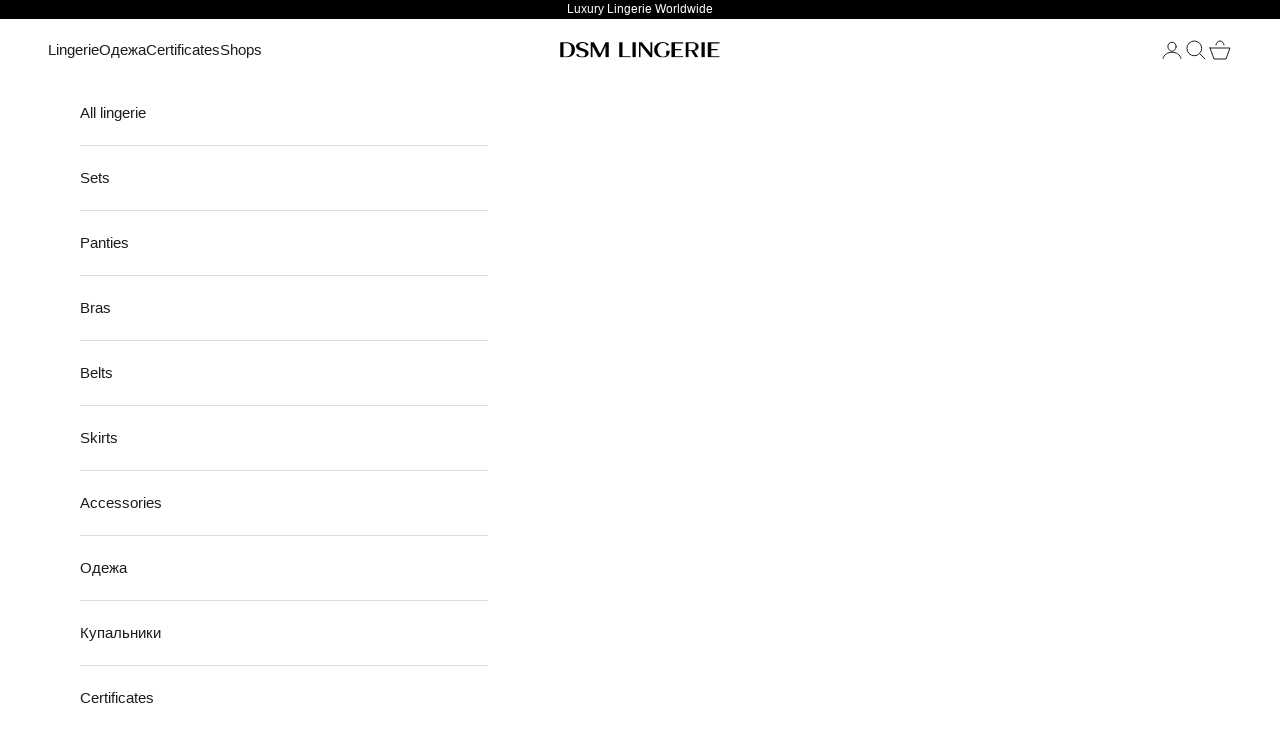

--- FILE ---
content_type: text/html; charset=utf-8
request_url: https://dsm-lingerie.com/en-in/products/roma-panties-black
body_size: 24355
content:
<!doctype html>

<html lang="en" dir="ltr">
  <head>
    <meta charset="utf-8">
    <meta name="viewport" content="width=device-width, initial-scale=1.0, height=device-height, minimum-scale=1.0, maximum-scale=5.0">

    <title>&#39;ROMA&#39; Black Open Access Panties - DSM Lingerie</title><meta name="description" content="DSM Lingerie&#39;s sexy &#39;ROMA&#39; open access black women&#39;s panties, lingerie bottoms for bold looks. Adjustable straps, stretch silk"><link rel="canonical" href="https://dsm-lingerie.com/en-in/products/roma-panties-black">

<!-- Google Tag Manager -->
<!-- NOTE: One more code is at the begining of the Body -->
<script async crossorigin fetchpriority="high" src="/cdn/shopifycloud/importmap-polyfill/es-modules-shim.2.4.0.js"></script>
<script>(function(w,d,s,l,i){w[l]=w[l]||[];w[l].push({'gtm.start':
new Date().getTime(),event:'gtm.js'});var f=d.getElementsByTagName(s)[0],
j=d.createElement(s),dl=l!='dataLayer'?'&l='+l:'';j.async=true;j.src=
'[https://www.googletagmanager.com/gtm.js?id='+i+dl;f.parentNode.insertBefore(j,f)](https://www.googletagmanager.com/gtm.js?id=%27+i+dl;f.parentNode.insertBefore(j,f));
})(window,document,'script','dataLayer','GTM-PK9XGZ32');</script>
<!-- End Google Tag Manager -->

<!-- Dmytro -->
<!-- /Dmytro --><link rel="shortcut icon" href="//dsm-lingerie.com/cdn/shop/files/1_fd16fe87-8ebb-432f-b33a-b8bc80fa169b.png?v=1715435625&width=96">
      <link rel="apple-touch-icon" href="//dsm-lingerie.com/cdn/shop/files/1_fd16fe87-8ebb-432f-b33a-b8bc80fa169b.png?v=1715435625&width=180"><link rel="preconnect" href="https://fonts.shopifycdn.com" crossorigin><meta property="og:type" content="product">
  <meta property="og:title" content="&#39;ROMA&#39; black panties with open access">
  <meta property="product:price:amount" content="700.00">
  <meta property="product:price:currency" content="UAH"><meta property="og:image" content="http://dsm-lingerie.com/cdn/shop/files/dsm_lingerie4.jpg?v=1743353826&width=2048">
  <meta property="og:image:secure_url" content="https://dsm-lingerie.com/cdn/shop/files/dsm_lingerie4.jpg?v=1743353826&width=2048">
  <meta property="og:image:width" content="1000">
  <meta property="og:image:height" content="1500"><meta property="og:description" content="DSM Lingerie&#39;s sexy &#39;ROMA&#39; open access black women&#39;s panties, lingerie bottoms for bold looks. Adjustable straps, stretch silk"><meta property="og:url" content="https://dsm-lingerie.com/en-in/products/roma-panties-black">
<meta property="og:site_name" content="DSM Lingerie"><meta name="twitter:card" content="summary"><meta name="twitter:title" content="&#39;ROMA&#39; black panties with open access">
  <meta name="twitter:description" content="• Open panties • All straps are adjustable • Made of stretch silk • The color is black"><meta name="twitter:image" content="https://dsm-lingerie.com/cdn/shop/files/dsm_lingerie4.jpg?crop=center&height=1200&v=1743353826&width=1200">
  <meta name="twitter:image:alt" content=""><script type="application/ld+json">{"@context":"http:\/\/schema.org\/","@id":"\/en-in\/products\/roma-panties-black#product","@type":"ProductGroup","brand":{"@type":"Brand","name":"DSM Lingerie"},"category":"Panties","description":"• Open panties • All straps are adjustable • Made of stretch silk • The color is black","hasVariant":[{"@id":"\/en-in\/products\/roma-panties-black?variant=41906496307395#variant","@type":"Product","image":"https:\/\/dsm-lingerie.com\/cdn\/shop\/files\/dsm_lingerie4.jpg?v=1743353826\u0026width=1920","mpn":"XXS4681","name":"'ROMA' black panties with open access - XXS","offers":{"@id":"\/en-in\/products\/roma-panties-black?variant=41906496307395#offer","@type":"Offer","availability":"http:\/\/schema.org\/InStock","price":"700.00","priceCurrency":"UAH","url":"https:\/\/dsm-lingerie.com\/en-in\/products\/roma-panties-black?variant=41906496307395"},"sku":"XXS4681"},{"@id":"\/en-in\/products\/roma-panties-black?variant=41870272364739#variant","@type":"Product","image":"https:\/\/dsm-lingerie.com\/cdn\/shop\/files\/dsm_lingerie4.jpg?v=1743353826\u0026width=1920","mpn":"XS4682","name":"'ROMA' black panties with open access - XS","offers":{"@id":"\/en-in\/products\/roma-panties-black?variant=41870272364739#offer","@type":"Offer","availability":"http:\/\/schema.org\/InStock","price":"700.00","priceCurrency":"UAH","url":"https:\/\/dsm-lingerie.com\/en-in\/products\/roma-panties-black?variant=41870272364739"},"sku":"XS4682"},{"@id":"\/en-in\/products\/roma-panties-black?variant=41870272397507#variant","@type":"Product","image":"https:\/\/dsm-lingerie.com\/cdn\/shop\/files\/dsm_lingerie4.jpg?v=1743353826\u0026width=1920","mpn":"S4683","name":"'ROMA' black panties with open access - S","offers":{"@id":"\/en-in\/products\/roma-panties-black?variant=41870272397507#offer","@type":"Offer","availability":"http:\/\/schema.org\/InStock","price":"700.00","priceCurrency":"UAH","url":"https:\/\/dsm-lingerie.com\/en-in\/products\/roma-panties-black?variant=41870272397507"},"sku":"S4683"},{"@id":"\/en-in\/products\/roma-panties-black?variant=41870272430275#variant","@type":"Product","image":"https:\/\/dsm-lingerie.com\/cdn\/shop\/files\/dsm_lingerie4.jpg?v=1743353826\u0026width=1920","mpn":"M4684","name":"'ROMA' black panties with open access - M","offers":{"@id":"\/en-in\/products\/roma-panties-black?variant=41870272430275#offer","@type":"Offer","availability":"http:\/\/schema.org\/InStock","price":"700.00","priceCurrency":"UAH","url":"https:\/\/dsm-lingerie.com\/en-in\/products\/roma-panties-black?variant=41870272430275"},"sku":"M4684"},{"@id":"\/en-in\/products\/roma-panties-black?variant=41870272463043#variant","@type":"Product","image":"https:\/\/dsm-lingerie.com\/cdn\/shop\/files\/dsm_lingerie4.jpg?v=1743353826\u0026width=1920","mpn":"L4685","name":"'ROMA' black panties with open access - L","offers":{"@id":"\/en-in\/products\/roma-panties-black?variant=41870272463043#offer","@type":"Offer","availability":"http:\/\/schema.org\/InStock","price":"700.00","priceCurrency":"UAH","url":"https:\/\/dsm-lingerie.com\/en-in\/products\/roma-panties-black?variant=41870272463043"},"sku":"L4685"},{"@id":"\/en-in\/products\/roma-panties-black?variant=52275915620670#variant","@type":"Product","image":"https:\/\/dsm-lingerie.com\/cdn\/shop\/files\/dsm_lingerie4.jpg?v=1743353826\u0026width=1920","name":"'ROMA' black panties with open access - XL","offers":{"@id":"\/en-in\/products\/roma-panties-black?variant=52275915620670#offer","@type":"Offer","availability":"http:\/\/schema.org\/InStock","price":"700.00","priceCurrency":"UAH","url":"https:\/\/dsm-lingerie.com\/en-in\/products\/roma-panties-black?variant=52275915620670"}}],"name":"'ROMA' black panties with open access","productGroupID":"7279456092355","url":"https:\/\/dsm-lingerie.com\/en-in\/products\/roma-panties-black"}</script><script type="application/ld+json">
  {
    "@context": "https://schema.org",
    "@type": "BreadcrumbList",
    "itemListElement": [{
        "@type": "ListItem",
        "position": 1,
        "name": "Home",
        "item": "https://dsm-lingerie.com"
      },{
            "@type": "ListItem",
            "position": 2,
            "name": "'ROMA' black panties with open access",
            "item": "https://dsm-lingerie.com/en-in/products/roma-panties-black"
          }]
  }
</script><style>/* Typography (heading) */
  

/* Typography (body) */
  



:root {
    /* Container */
    --container-max-width: 100%;
    --container-xxs-max-width: 27.5rem; /* 440px */
    --container-xs-max-width: 42.5rem; /* 680px */
    --container-sm-max-width: 61.25rem; /* 980px */
    --container-md-max-width: 71.875rem; /* 1150px */
    --container-lg-max-width: 78.75rem; /* 1260px */
    --container-xl-max-width: 85rem; /* 1360px */
    --container-gutter: 1.25rem;

    --section-vertical-spacing: 2.25rem;
    --section-vertical-spacing-tight:2.5rem;

    --section-stack-gap:1.75rem;
    --section-stack-gap-tight:1.75rem;

    /* Form settings */
    --form-gap: 1.25rem; /* Gap between fieldset and submit button */
    --fieldset-gap: 1rem; /* Gap between each form input within a fieldset */
    --form-control-gap: 0.625rem; /* Gap between input and label (ignored for floating label) */
    --checkbox-control-gap: 0.75rem; /* Horizontal gap between checkbox and its associated label */
    --input-padding-block: 0.65rem; /* Vertical padding for input, textarea and native select */
    --input-padding-inline: 0.8rem; /* Horizontal padding for input, textarea and native select */
    --checkbox-size: 0.875rem; /* Size (width and height) for checkbox */

    /* Other sizes */
    --sticky-area-height: calc(var(--announcement-bar-is-sticky, 0) * var(--announcement-bar-height, 0px) + var(--header-is-sticky, 0) * var(--header-is-visible, 1) * var(--header-height, 0px));

    /* RTL support */
    --transform-logical-flip: 1;
    --transform-origin-start: left;
    --transform-origin-end: right;

    /**
     * ---------------------------------------------------------------------
     * TYPOGRAPHY
     * ---------------------------------------------------------------------
     */

    /* Font properties */
    --heading-font-family: "system_ui", -apple-system, 'Segoe UI', Roboto, 'Helvetica Neue', 'Noto Sans', 'Liberation Sans', Arial, sans-serif, 'Apple Color Emoji', 'Segoe UI Emoji', 'Segoe UI Symbol', 'Noto Color Emoji';
    --heading-font-weight: 400;
    --heading-font-style: normal;
    --heading-text-transform: uppercase;
    --heading-letter-spacing: 0.02em;
    --text-font-family: Helvetica, Arial, sans-serif;
    --text-font-weight: 400;
    --text-font-style: normal;
    --text-letter-spacing: 0.0em;
    --button-font: var(--text-font-style) var(--text-font-weight) var(--text-sm) / 1.65 var(--text-font-family);
    --button-text-transform: uppercase;
    --button-letter-spacing: 0.0em;

    /* Font sizes */--text-heading-size-factor: 1;
    --text-h1: max(0.6875rem, clamp(1.375rem, 1.146341463414634rem + 0.975609756097561vw, 2rem) * var(--text-heading-size-factor));
    --text-h2: max(0.6875rem, clamp(1.25rem, 1.0670731707317074rem + 0.7804878048780488vw, 1.75rem) * var(--text-heading-size-factor));
    --text-h3: max(0.6875rem, clamp(1.125rem, 1.0335365853658536rem + 0.3902439024390244vw, 1.375rem) * var(--text-heading-size-factor));
    --text-h4: max(0.6875rem, clamp(1rem, 0.9542682926829268rem + 0.1951219512195122vw, 1.125rem) * var(--text-heading-size-factor));
    --text-h5: calc(0.875rem * var(--text-heading-size-factor));
    --text-h6: calc(0.75rem * var(--text-heading-size-factor));

    --text-xs: 0.75rem;
    --text-sm: 0.8125rem;
    --text-base: 0.875rem;
    --text-lg: 1.0rem;
    --text-xl: 1.1875rem;

    /* Rounded variables (used for border radius) */
    --rounded-full: 9999px;
    --button-border-radius: 0.0rem;
    --input-border-radius: 0.0rem;

    /* Box shadow */
    --shadow-sm: 0 2px 8px rgb(0 0 0 / 0.05);
    --shadow: 0 5px 15px rgb(0 0 0 / 0.05);
    --shadow-md: 0 5px 30px rgb(0 0 0 / 0.05);
    --shadow-block: px px px rgb(var(--text-primary) / 0.0);

    /**
     * ---------------------------------------------------------------------
     * OTHER
     * ---------------------------------------------------------------------
     */

    --checkmark-svg-url: url(//dsm-lingerie.com/cdn/shop/t/11/assets/checkmark.svg?v=77552481021870063511725084616);
    --cursor-zoom-in-svg-url: url(//dsm-lingerie.com/cdn/shop/t/11/assets/cursor-zoom-in.svg?v=112480252220988712521725084616);
  }

  [dir="rtl"]:root {
    /* RTL support */
    --transform-logical-flip: -1;
    --transform-origin-start: right;
    --transform-origin-end: left;
  }

  @media screen and (min-width: 700px) {
    :root {
      /* Typography (font size) */
      --text-xs: 0.8125rem;
      --text-sm: 0.875rem;
      --text-base: 0.9375rem;
      --text-lg: 1.0625rem;
      --text-xl: 1.3125rem;

      /* Spacing settings */
      --container-gutter: 2rem;
    }
  }

  @media screen and (min-width: 1000px) {
    :root {
      /* Spacing settings */
      --container-gutter: 3rem;

      --section-vertical-spacing: 3.5rem;
      --section-vertical-spacing-tight: 3.5rem;

      --section-stack-gap:2.5rem;
      --section-stack-gap-tight:2.5rem;
    }
  }:root {/* Overlay used for modal */
    --page-overlay: 0 0 0 / 0.4;

    /* We use the first scheme background as default */
    --page-background: ;

    /* Product colors */
    --on-sale-text: 227 44 43;
    --on-sale-badge-background: 227 44 43;
    --on-sale-badge-text: 255 255 255;
    --sold-out-badge-background: 239 239 239;
    --sold-out-badge-text: 0 0 0 / 0.65;
    --custom-badge-background: 28 28 28;
    --custom-badge-text: 255 255 255;
    --star-color: 28 28 28;

    /* Status colors */
    --success-background: 212 227 203;
    --success-text: 48 122 7;
    --warning-background: 253 241 224;
    --warning-text: 237 138 0;
    --error-background: 243 204 204;
    --error-text: 203 43 43;
  }.color-scheme--scheme-1 {
      /* Color settings */--accent: 28 28 28;
      --text-color: 28 28 28;
      --background: 255 255 255 / 1.0;
      --background-without-opacity: 255 255 255;
      --background-gradient: ;--border-color: 221 221 221;/* Button colors */
      --button-background: 28 28 28;
      --button-text-color: 255 255 255;

      /* Circled buttons */
      --circle-button-background: 255 255 255;
      --circle-button-text-color: 28 28 28;
    }.shopify-section:has(.section-spacing.color-scheme--bg-54922f2e920ba8346f6dc0fba343d673) + .shopify-section:has(.section-spacing.color-scheme--bg-54922f2e920ba8346f6dc0fba343d673:not(.bordered-section)) .section-spacing {
      padding-block-start: 0;
    }.color-scheme--scheme-2 {
      /* Color settings */--accent: 28 28 28;
      --text-color: 28 28 28;
      --background: 255 255 255 / 1.0;
      --background-without-opacity: 255 255 255;
      --background-gradient: ;--border-color: 221 221 221;/* Button colors */
      --button-background: 28 28 28;
      --button-text-color: 255 255 255;

      /* Circled buttons */
      --circle-button-background: 255 255 255;
      --circle-button-text-color: 28 28 28;
    }.shopify-section:has(.section-spacing.color-scheme--bg-54922f2e920ba8346f6dc0fba343d673) + .shopify-section:has(.section-spacing.color-scheme--bg-54922f2e920ba8346f6dc0fba343d673:not(.bordered-section)) .section-spacing {
      padding-block-start: 0;
    }.color-scheme--scheme-3 {
      /* Color settings */--accent: 255 255 255;
      --text-color: 255 255 255;
      --background: 0 0 0 / 1.0;
      --background-without-opacity: 0 0 0;
      --background-gradient: ;--border-color: 38 38 38;/* Button colors */
      --button-background: 255 255 255;
      --button-text-color: 28 28 28;

      /* Circled buttons */
      --circle-button-background: 255 255 255;
      --circle-button-text-color: 28 28 28;
    }.shopify-section:has(.section-spacing.color-scheme--bg-77e774e6cc4d94d6a32f6256f02d9552) + .shopify-section:has(.section-spacing.color-scheme--bg-77e774e6cc4d94d6a32f6256f02d9552:not(.bordered-section)) .section-spacing {
      padding-block-start: 0;
    }.color-scheme--scheme-4 {
      /* Color settings */--accent: 255 255 255;
      --text-color: 255 255 255;
      --background: 0 0 0 / 0.0;
      --background-without-opacity: 0 0 0;
      --background-gradient: ;--border-color: 255 255 255;/* Button colors */
      --button-background: 255 255 255;
      --button-text-color: 28 28 28;

      /* Circled buttons */
      --circle-button-background: 255 255 255;
      --circle-button-text-color: 28 28 28;
    }.shopify-section:has(.section-spacing.color-scheme--bg-3671eee015764974ee0aef1536023e0f) + .shopify-section:has(.section-spacing.color-scheme--bg-3671eee015764974ee0aef1536023e0f:not(.bordered-section)) .section-spacing {
      padding-block-start: 0;
    }.color-scheme--dialog {
      /* Color settings */--accent: 28 28 28;
      --text-color: 28 28 28;
      --background: 255 255 255 / 1.0;
      --background-without-opacity: 255 255 255;
      --background-gradient: ;--border-color: 221 221 221;/* Button colors */
      --button-background: 28 28 28;
      --button-text-color: 255 255 255;

      /* Circled buttons */
      --circle-button-background: 255 255 255;
      --circle-button-text-color: 28 28 28;
    }
</style><script>
  // This allows to expose several variables to the global scope, to be used in scripts
  window.themeVariables = {
    settings: {
      showPageTransition: false,
      pageType: "product",
      moneyFormat: "{{amount}}",
      moneyWithCurrencyFormat: "{{amount}} UAH",
      currencyCodeEnabled: false,
      cartType: "drawer",
      staggerMenuApparition: true
    },

    strings: {
      addedToCart: "Added to your cart!",
      closeGallery: "Close gallery",
      zoomGallery: "Zoom picture",
      errorGallery: "Image cannot be loaded",
      shippingEstimatorNoResults: "Sorry, we do not ship to your address.",
      shippingEstimatorOneResult: "There is one shipping rate for your address:",
      shippingEstimatorMultipleResults: "There are several shipping rates for your address:",
      shippingEstimatorError: "One or more error occurred while retrieving shipping rates:",
      next: "Next",
      previous: "Previous"
    },

    mediaQueries: {
      'sm': 'screen and (min-width: 700px)',
      'md': 'screen and (min-width: 1000px)',
      'lg': 'screen and (min-width: 1150px)',
      'xl': 'screen and (min-width: 1400px)',
      '2xl': 'screen and (min-width: 1600px)',
      'sm-max': 'screen and (max-width: 699px)',
      'md-max': 'screen and (max-width: 999px)',
      'lg-max': 'screen and (max-width: 1149px)',
      'xl-max': 'screen and (max-width: 1399px)',
      '2xl-max': 'screen and (max-width: 1599px)',
      'motion-safe': '(prefers-reduced-motion: no-preference)',
      'motion-reduce': '(prefers-reduced-motion: reduce)',
      'supports-hover': 'screen and (pointer: fine)',
      'supports-touch': 'screen and (hover: none)'
    }
  };</script><script>
      if (!(HTMLScriptElement.supports && HTMLScriptElement.supports('importmap'))) {
        const importMapPolyfill = document.createElement('script');
        importMapPolyfill.async = true;
        importMapPolyfill.src = "//dsm-lingerie.com/cdn/shop/t/11/assets/es-module-shims.min.js?v=140375185335194536761725084591";

        document.head.appendChild(importMapPolyfill);
      }
    </script>

    <script type="importmap">{
        "imports": {
          "vendor": "//dsm-lingerie.com/cdn/shop/t/11/assets/vendor.min.js?v=90848652276903619941725084591",
          "theme": "//dsm-lingerie.com/cdn/shop/t/11/assets/theme.js?v=135502145494228332551725084591",
          "photoswipe": "//dsm-lingerie.com/cdn/shop/t/11/assets/photoswipe.min.js?v=20290624223189769891725084591"
        }
      }
    </script>

    <script type="module" src="//dsm-lingerie.com/cdn/shop/t/11/assets/vendor.min.js?v=90848652276903619941725084591"></script>
    <script type="module" src="//dsm-lingerie.com/cdn/shop/t/11/assets/theme.js?v=135502145494228332551725084591"></script>

    <script>window.performance && window.performance.mark && window.performance.mark('shopify.content_for_header.start');</script><meta name="google-site-verification" content="z1sDpJb00JBKok0meaM1b0sZbI6hm3ksDC1Tb5XUHFQ">
<meta id="shopify-digital-wallet" name="shopify-digital-wallet" content="/56780193987/digital_wallets/dialog">
<link rel="alternate" hreflang="x-default" href="https://dsm-lingerie.com/products/roma-panties-black">
<link rel="alternate" hreflang="uk" href="https://dsm-lingerie.com/products/roma-panties-black">
<link rel="alternate" hreflang="en-AC" href="https://dsm-lingerie.com/en-in/products/roma-panties-black">
<link rel="alternate" hreflang="en-AD" href="https://dsm-lingerie.com/en-in/products/roma-panties-black">
<link rel="alternate" hreflang="en-AE" href="https://dsm-lingerie.com/en-in/products/roma-panties-black">
<link rel="alternate" hreflang="en-AF" href="https://dsm-lingerie.com/en-in/products/roma-panties-black">
<link rel="alternate" hreflang="en-AG" href="https://dsm-lingerie.com/en-in/products/roma-panties-black">
<link rel="alternate" hreflang="en-AI" href="https://dsm-lingerie.com/en-in/products/roma-panties-black">
<link rel="alternate" hreflang="en-AL" href="https://dsm-lingerie.com/en-in/products/roma-panties-black">
<link rel="alternate" hreflang="en-AM" href="https://dsm-lingerie.com/en-in/products/roma-panties-black">
<link rel="alternate" hreflang="en-AO" href="https://dsm-lingerie.com/en-in/products/roma-panties-black">
<link rel="alternate" hreflang="en-AR" href="https://dsm-lingerie.com/en-in/products/roma-panties-black">
<link rel="alternate" hreflang="en-AT" href="https://dsm-lingerie.com/en-in/products/roma-panties-black">
<link rel="alternate" hreflang="en-AU" href="https://dsm-lingerie.com/en-in/products/roma-panties-black">
<link rel="alternate" hreflang="en-AW" href="https://dsm-lingerie.com/en-in/products/roma-panties-black">
<link rel="alternate" hreflang="en-AX" href="https://dsm-lingerie.com/en-in/products/roma-panties-black">
<link rel="alternate" hreflang="en-AZ" href="https://dsm-lingerie.com/en-in/products/roma-panties-black">
<link rel="alternate" hreflang="en-BA" href="https://dsm-lingerie.com/en-in/products/roma-panties-black">
<link rel="alternate" hreflang="en-BB" href="https://dsm-lingerie.com/en-in/products/roma-panties-black">
<link rel="alternate" hreflang="en-BD" href="https://dsm-lingerie.com/en-in/products/roma-panties-black">
<link rel="alternate" hreflang="en-BE" href="https://dsm-lingerie.com/en-in/products/roma-panties-black">
<link rel="alternate" hreflang="en-BF" href="https://dsm-lingerie.com/en-in/products/roma-panties-black">
<link rel="alternate" hreflang="en-BG" href="https://dsm-lingerie.com/en-in/products/roma-panties-black">
<link rel="alternate" hreflang="en-BH" href="https://dsm-lingerie.com/en-in/products/roma-panties-black">
<link rel="alternate" hreflang="en-BI" href="https://dsm-lingerie.com/en-in/products/roma-panties-black">
<link rel="alternate" hreflang="en-BJ" href="https://dsm-lingerie.com/en-in/products/roma-panties-black">
<link rel="alternate" hreflang="en-BL" href="https://dsm-lingerie.com/en-in/products/roma-panties-black">
<link rel="alternate" hreflang="en-BM" href="https://dsm-lingerie.com/en-in/products/roma-panties-black">
<link rel="alternate" hreflang="en-BN" href="https://dsm-lingerie.com/en-in/products/roma-panties-black">
<link rel="alternate" hreflang="en-BO" href="https://dsm-lingerie.com/en-in/products/roma-panties-black">
<link rel="alternate" hreflang="en-BQ" href="https://dsm-lingerie.com/en-in/products/roma-panties-black">
<link rel="alternate" hreflang="en-BR" href="https://dsm-lingerie.com/en-in/products/roma-panties-black">
<link rel="alternate" hreflang="en-BS" href="https://dsm-lingerie.com/en-in/products/roma-panties-black">
<link rel="alternate" hreflang="en-BT" href="https://dsm-lingerie.com/en-in/products/roma-panties-black">
<link rel="alternate" hreflang="en-BW" href="https://dsm-lingerie.com/en-in/products/roma-panties-black">
<link rel="alternate" hreflang="en-BZ" href="https://dsm-lingerie.com/en-in/products/roma-panties-black">
<link rel="alternate" hreflang="en-CA" href="https://dsm-lingerie.com/en-in/products/roma-panties-black">
<link rel="alternate" hreflang="en-CC" href="https://dsm-lingerie.com/en-in/products/roma-panties-black">
<link rel="alternate" hreflang="en-CD" href="https://dsm-lingerie.com/en-in/products/roma-panties-black">
<link rel="alternate" hreflang="en-CF" href="https://dsm-lingerie.com/en-in/products/roma-panties-black">
<link rel="alternate" hreflang="en-CG" href="https://dsm-lingerie.com/en-in/products/roma-panties-black">
<link rel="alternate" hreflang="en-CH" href="https://dsm-lingerie.com/en-in/products/roma-panties-black">
<link rel="alternate" hreflang="en-CI" href="https://dsm-lingerie.com/en-in/products/roma-panties-black">
<link rel="alternate" hreflang="en-CK" href="https://dsm-lingerie.com/en-in/products/roma-panties-black">
<link rel="alternate" hreflang="en-CL" href="https://dsm-lingerie.com/en-in/products/roma-panties-black">
<link rel="alternate" hreflang="en-CM" href="https://dsm-lingerie.com/en-in/products/roma-panties-black">
<link rel="alternate" hreflang="en-CN" href="https://dsm-lingerie.com/en-in/products/roma-panties-black">
<link rel="alternate" hreflang="en-CO" href="https://dsm-lingerie.com/en-in/products/roma-panties-black">
<link rel="alternate" hreflang="en-CR" href="https://dsm-lingerie.com/en-in/products/roma-panties-black">
<link rel="alternate" hreflang="en-CV" href="https://dsm-lingerie.com/en-in/products/roma-panties-black">
<link rel="alternate" hreflang="en-CW" href="https://dsm-lingerie.com/en-in/products/roma-panties-black">
<link rel="alternate" hreflang="en-CX" href="https://dsm-lingerie.com/en-in/products/roma-panties-black">
<link rel="alternate" hreflang="en-CY" href="https://dsm-lingerie.com/en-in/products/roma-panties-black">
<link rel="alternate" hreflang="en-CZ" href="https://dsm-lingerie.com/en-in/products/roma-panties-black">
<link rel="alternate" hreflang="en-DE" href="https://dsm-lingerie.com/en-in/products/roma-panties-black">
<link rel="alternate" hreflang="en-DJ" href="https://dsm-lingerie.com/en-in/products/roma-panties-black">
<link rel="alternate" hreflang="en-DK" href="https://dsm-lingerie.com/en-in/products/roma-panties-black">
<link rel="alternate" hreflang="en-DM" href="https://dsm-lingerie.com/en-in/products/roma-panties-black">
<link rel="alternate" hreflang="en-DO" href="https://dsm-lingerie.com/en-in/products/roma-panties-black">
<link rel="alternate" hreflang="en-DZ" href="https://dsm-lingerie.com/en-in/products/roma-panties-black">
<link rel="alternate" hreflang="en-EC" href="https://dsm-lingerie.com/en-in/products/roma-panties-black">
<link rel="alternate" hreflang="en-EE" href="https://dsm-lingerie.com/en-in/products/roma-panties-black">
<link rel="alternate" hreflang="en-EG" href="https://dsm-lingerie.com/en-in/products/roma-panties-black">
<link rel="alternate" hreflang="en-EH" href="https://dsm-lingerie.com/en-in/products/roma-panties-black">
<link rel="alternate" hreflang="en-ER" href="https://dsm-lingerie.com/en-in/products/roma-panties-black">
<link rel="alternate" hreflang="en-ES" href="https://dsm-lingerie.com/en-in/products/roma-panties-black">
<link rel="alternate" hreflang="en-ET" href="https://dsm-lingerie.com/en-in/products/roma-panties-black">
<link rel="alternate" hreflang="en-FI" href="https://dsm-lingerie.com/en-in/products/roma-panties-black">
<link rel="alternate" hreflang="en-FJ" href="https://dsm-lingerie.com/en-in/products/roma-panties-black">
<link rel="alternate" hreflang="en-FK" href="https://dsm-lingerie.com/en-in/products/roma-panties-black">
<link rel="alternate" hreflang="en-FO" href="https://dsm-lingerie.com/en-in/products/roma-panties-black">
<link rel="alternate" hreflang="en-FR" href="https://dsm-lingerie.com/en-in/products/roma-panties-black">
<link rel="alternate" hreflang="en-GA" href="https://dsm-lingerie.com/en-in/products/roma-panties-black">
<link rel="alternate" hreflang="en-GB" href="https://dsm-lingerie.com/en-in/products/roma-panties-black">
<link rel="alternate" hreflang="en-GD" href="https://dsm-lingerie.com/en-in/products/roma-panties-black">
<link rel="alternate" hreflang="en-GE" href="https://dsm-lingerie.com/en-in/products/roma-panties-black">
<link rel="alternate" hreflang="en-GF" href="https://dsm-lingerie.com/en-in/products/roma-panties-black">
<link rel="alternate" hreflang="en-GG" href="https://dsm-lingerie.com/en-in/products/roma-panties-black">
<link rel="alternate" hreflang="en-GH" href="https://dsm-lingerie.com/en-in/products/roma-panties-black">
<link rel="alternate" hreflang="en-GI" href="https://dsm-lingerie.com/en-in/products/roma-panties-black">
<link rel="alternate" hreflang="en-GL" href="https://dsm-lingerie.com/en-in/products/roma-panties-black">
<link rel="alternate" hreflang="en-GM" href="https://dsm-lingerie.com/en-in/products/roma-panties-black">
<link rel="alternate" hreflang="en-GN" href="https://dsm-lingerie.com/en-in/products/roma-panties-black">
<link rel="alternate" hreflang="en-GP" href="https://dsm-lingerie.com/en-in/products/roma-panties-black">
<link rel="alternate" hreflang="en-GQ" href="https://dsm-lingerie.com/en-in/products/roma-panties-black">
<link rel="alternate" hreflang="en-GR" href="https://dsm-lingerie.com/en-in/products/roma-panties-black">
<link rel="alternate" hreflang="en-GS" href="https://dsm-lingerie.com/en-in/products/roma-panties-black">
<link rel="alternate" hreflang="en-GT" href="https://dsm-lingerie.com/en-in/products/roma-panties-black">
<link rel="alternate" hreflang="en-GW" href="https://dsm-lingerie.com/en-in/products/roma-panties-black">
<link rel="alternate" hreflang="en-GY" href="https://dsm-lingerie.com/en-in/products/roma-panties-black">
<link rel="alternate" hreflang="en-HK" href="https://dsm-lingerie.com/en-in/products/roma-panties-black">
<link rel="alternate" hreflang="en-HN" href="https://dsm-lingerie.com/en-in/products/roma-panties-black">
<link rel="alternate" hreflang="en-HR" href="https://dsm-lingerie.com/en-in/products/roma-panties-black">
<link rel="alternate" hreflang="en-HT" href="https://dsm-lingerie.com/en-in/products/roma-panties-black">
<link rel="alternate" hreflang="en-HU" href="https://dsm-lingerie.com/en-in/products/roma-panties-black">
<link rel="alternate" hreflang="en-ID" href="https://dsm-lingerie.com/en-in/products/roma-panties-black">
<link rel="alternate" hreflang="en-IE" href="https://dsm-lingerie.com/en-in/products/roma-panties-black">
<link rel="alternate" hreflang="en-IL" href="https://dsm-lingerie.com/en-in/products/roma-panties-black">
<link rel="alternate" hreflang="en-IM" href="https://dsm-lingerie.com/en-in/products/roma-panties-black">
<link rel="alternate" hreflang="en-IN" href="https://dsm-lingerie.com/en-in/products/roma-panties-black">
<link rel="alternate" hreflang="en-IO" href="https://dsm-lingerie.com/en-in/products/roma-panties-black">
<link rel="alternate" hreflang="en-IQ" href="https://dsm-lingerie.com/en-in/products/roma-panties-black">
<link rel="alternate" hreflang="en-IS" href="https://dsm-lingerie.com/en-in/products/roma-panties-black">
<link rel="alternate" hreflang="en-IT" href="https://dsm-lingerie.com/en-in/products/roma-panties-black">
<link rel="alternate" hreflang="en-JE" href="https://dsm-lingerie.com/en-in/products/roma-panties-black">
<link rel="alternate" hreflang="en-JM" href="https://dsm-lingerie.com/en-in/products/roma-panties-black">
<link rel="alternate" hreflang="en-JO" href="https://dsm-lingerie.com/en-in/products/roma-panties-black">
<link rel="alternate" hreflang="en-JP" href="https://dsm-lingerie.com/en-in/products/roma-panties-black">
<link rel="alternate" hreflang="en-KE" href="https://dsm-lingerie.com/en-in/products/roma-panties-black">
<link rel="alternate" hreflang="en-KG" href="https://dsm-lingerie.com/en-in/products/roma-panties-black">
<link rel="alternate" hreflang="en-KH" href="https://dsm-lingerie.com/en-in/products/roma-panties-black">
<link rel="alternate" hreflang="en-KI" href="https://dsm-lingerie.com/en-in/products/roma-panties-black">
<link rel="alternate" hreflang="en-KM" href="https://dsm-lingerie.com/en-in/products/roma-panties-black">
<link rel="alternate" hreflang="en-KN" href="https://dsm-lingerie.com/en-in/products/roma-panties-black">
<link rel="alternate" hreflang="en-KR" href="https://dsm-lingerie.com/en-in/products/roma-panties-black">
<link rel="alternate" hreflang="en-KW" href="https://dsm-lingerie.com/en-in/products/roma-panties-black">
<link rel="alternate" hreflang="en-KY" href="https://dsm-lingerie.com/en-in/products/roma-panties-black">
<link rel="alternate" hreflang="en-KZ" href="https://dsm-lingerie.com/en-in/products/roma-panties-black">
<link rel="alternate" hreflang="en-LA" href="https://dsm-lingerie.com/en-in/products/roma-panties-black">
<link rel="alternate" hreflang="en-LB" href="https://dsm-lingerie.com/en-in/products/roma-panties-black">
<link rel="alternate" hreflang="en-LC" href="https://dsm-lingerie.com/en-in/products/roma-panties-black">
<link rel="alternate" hreflang="en-LI" href="https://dsm-lingerie.com/en-in/products/roma-panties-black">
<link rel="alternate" hreflang="en-LK" href="https://dsm-lingerie.com/en-in/products/roma-panties-black">
<link rel="alternate" hreflang="en-LR" href="https://dsm-lingerie.com/en-in/products/roma-panties-black">
<link rel="alternate" hreflang="en-LS" href="https://dsm-lingerie.com/en-in/products/roma-panties-black">
<link rel="alternate" hreflang="en-LT" href="https://dsm-lingerie.com/en-in/products/roma-panties-black">
<link rel="alternate" hreflang="en-LU" href="https://dsm-lingerie.com/en-in/products/roma-panties-black">
<link rel="alternate" hreflang="en-LV" href="https://dsm-lingerie.com/en-in/products/roma-panties-black">
<link rel="alternate" hreflang="en-LY" href="https://dsm-lingerie.com/en-in/products/roma-panties-black">
<link rel="alternate" hreflang="en-MA" href="https://dsm-lingerie.com/en-in/products/roma-panties-black">
<link rel="alternate" hreflang="en-MC" href="https://dsm-lingerie.com/en-in/products/roma-panties-black">
<link rel="alternate" hreflang="en-MD" href="https://dsm-lingerie.com/en-in/products/roma-panties-black">
<link rel="alternate" hreflang="en-ME" href="https://dsm-lingerie.com/en-in/products/roma-panties-black">
<link rel="alternate" hreflang="en-MF" href="https://dsm-lingerie.com/en-in/products/roma-panties-black">
<link rel="alternate" hreflang="en-MG" href="https://dsm-lingerie.com/en-in/products/roma-panties-black">
<link rel="alternate" hreflang="en-MK" href="https://dsm-lingerie.com/en-in/products/roma-panties-black">
<link rel="alternate" hreflang="en-ML" href="https://dsm-lingerie.com/en-in/products/roma-panties-black">
<link rel="alternate" hreflang="en-MM" href="https://dsm-lingerie.com/en-in/products/roma-panties-black">
<link rel="alternate" hreflang="en-MN" href="https://dsm-lingerie.com/en-in/products/roma-panties-black">
<link rel="alternate" hreflang="en-MO" href="https://dsm-lingerie.com/en-in/products/roma-panties-black">
<link rel="alternate" hreflang="en-MQ" href="https://dsm-lingerie.com/en-in/products/roma-panties-black">
<link rel="alternate" hreflang="en-MR" href="https://dsm-lingerie.com/en-in/products/roma-panties-black">
<link rel="alternate" hreflang="en-MS" href="https://dsm-lingerie.com/en-in/products/roma-panties-black">
<link rel="alternate" hreflang="en-MT" href="https://dsm-lingerie.com/en-in/products/roma-panties-black">
<link rel="alternate" hreflang="en-MU" href="https://dsm-lingerie.com/en-in/products/roma-panties-black">
<link rel="alternate" hreflang="en-MV" href="https://dsm-lingerie.com/en-in/products/roma-panties-black">
<link rel="alternate" hreflang="en-MW" href="https://dsm-lingerie.com/en-in/products/roma-panties-black">
<link rel="alternate" hreflang="en-MX" href="https://dsm-lingerie.com/en-in/products/roma-panties-black">
<link rel="alternate" hreflang="en-MY" href="https://dsm-lingerie.com/en-in/products/roma-panties-black">
<link rel="alternate" hreflang="en-MZ" href="https://dsm-lingerie.com/en-in/products/roma-panties-black">
<link rel="alternate" hreflang="en-NA" href="https://dsm-lingerie.com/en-in/products/roma-panties-black">
<link rel="alternate" hreflang="en-NC" href="https://dsm-lingerie.com/en-in/products/roma-panties-black">
<link rel="alternate" hreflang="en-NE" href="https://dsm-lingerie.com/en-in/products/roma-panties-black">
<link rel="alternate" hreflang="en-NF" href="https://dsm-lingerie.com/en-in/products/roma-panties-black">
<link rel="alternate" hreflang="en-NG" href="https://dsm-lingerie.com/en-in/products/roma-panties-black">
<link rel="alternate" hreflang="en-NI" href="https://dsm-lingerie.com/en-in/products/roma-panties-black">
<link rel="alternate" hreflang="en-NL" href="https://dsm-lingerie.com/en-in/products/roma-panties-black">
<link rel="alternate" hreflang="en-NO" href="https://dsm-lingerie.com/en-in/products/roma-panties-black">
<link rel="alternate" hreflang="en-NP" href="https://dsm-lingerie.com/en-in/products/roma-panties-black">
<link rel="alternate" hreflang="en-NR" href="https://dsm-lingerie.com/en-in/products/roma-panties-black">
<link rel="alternate" hreflang="en-NU" href="https://dsm-lingerie.com/en-in/products/roma-panties-black">
<link rel="alternate" hreflang="en-NZ" href="https://dsm-lingerie.com/en-in/products/roma-panties-black">
<link rel="alternate" hreflang="en-OM" href="https://dsm-lingerie.com/en-in/products/roma-panties-black">
<link rel="alternate" hreflang="en-PA" href="https://dsm-lingerie.com/en-in/products/roma-panties-black">
<link rel="alternate" hreflang="en-PE" href="https://dsm-lingerie.com/en-in/products/roma-panties-black">
<link rel="alternate" hreflang="en-PF" href="https://dsm-lingerie.com/en-in/products/roma-panties-black">
<link rel="alternate" hreflang="en-PG" href="https://dsm-lingerie.com/en-in/products/roma-panties-black">
<link rel="alternate" hreflang="en-PH" href="https://dsm-lingerie.com/en-in/products/roma-panties-black">
<link rel="alternate" hreflang="en-PK" href="https://dsm-lingerie.com/en-in/products/roma-panties-black">
<link rel="alternate" hreflang="en-PL" href="https://dsm-lingerie.com/en-in/products/roma-panties-black">
<link rel="alternate" hreflang="en-PM" href="https://dsm-lingerie.com/en-in/products/roma-panties-black">
<link rel="alternate" hreflang="en-PN" href="https://dsm-lingerie.com/en-in/products/roma-panties-black">
<link rel="alternate" hreflang="en-PS" href="https://dsm-lingerie.com/en-in/products/roma-panties-black">
<link rel="alternate" hreflang="en-PT" href="https://dsm-lingerie.com/en-in/products/roma-panties-black">
<link rel="alternate" hreflang="en-PY" href="https://dsm-lingerie.com/en-in/products/roma-panties-black">
<link rel="alternate" hreflang="en-QA" href="https://dsm-lingerie.com/en-in/products/roma-panties-black">
<link rel="alternate" hreflang="en-RE" href="https://dsm-lingerie.com/en-in/products/roma-panties-black">
<link rel="alternate" hreflang="en-RO" href="https://dsm-lingerie.com/en-in/products/roma-panties-black">
<link rel="alternate" hreflang="en-RS" href="https://dsm-lingerie.com/en-in/products/roma-panties-black">
<link rel="alternate" hreflang="en-RW" href="https://dsm-lingerie.com/en-in/products/roma-panties-black">
<link rel="alternate" hreflang="en-SA" href="https://dsm-lingerie.com/en-in/products/roma-panties-black">
<link rel="alternate" hreflang="en-SB" href="https://dsm-lingerie.com/en-in/products/roma-panties-black">
<link rel="alternate" hreflang="en-SC" href="https://dsm-lingerie.com/en-in/products/roma-panties-black">
<link rel="alternate" hreflang="en-SD" href="https://dsm-lingerie.com/en-in/products/roma-panties-black">
<link rel="alternate" hreflang="en-SE" href="https://dsm-lingerie.com/en-in/products/roma-panties-black">
<link rel="alternate" hreflang="en-SG" href="https://dsm-lingerie.com/en-in/products/roma-panties-black">
<link rel="alternate" hreflang="en-SH" href="https://dsm-lingerie.com/en-in/products/roma-panties-black">
<link rel="alternate" hreflang="en-SI" href="https://dsm-lingerie.com/en-in/products/roma-panties-black">
<link rel="alternate" hreflang="en-SJ" href="https://dsm-lingerie.com/en-in/products/roma-panties-black">
<link rel="alternate" hreflang="en-SK" href="https://dsm-lingerie.com/en-in/products/roma-panties-black">
<link rel="alternate" hreflang="en-SL" href="https://dsm-lingerie.com/en-in/products/roma-panties-black">
<link rel="alternate" hreflang="en-SM" href="https://dsm-lingerie.com/en-in/products/roma-panties-black">
<link rel="alternate" hreflang="en-SN" href="https://dsm-lingerie.com/en-in/products/roma-panties-black">
<link rel="alternate" hreflang="en-SO" href="https://dsm-lingerie.com/en-in/products/roma-panties-black">
<link rel="alternate" hreflang="en-SR" href="https://dsm-lingerie.com/en-in/products/roma-panties-black">
<link rel="alternate" hreflang="en-SS" href="https://dsm-lingerie.com/en-in/products/roma-panties-black">
<link rel="alternate" hreflang="en-ST" href="https://dsm-lingerie.com/en-in/products/roma-panties-black">
<link rel="alternate" hreflang="en-SV" href="https://dsm-lingerie.com/en-in/products/roma-panties-black">
<link rel="alternate" hreflang="en-SX" href="https://dsm-lingerie.com/en-in/products/roma-panties-black">
<link rel="alternate" hreflang="en-SZ" href="https://dsm-lingerie.com/en-in/products/roma-panties-black">
<link rel="alternate" hreflang="en-TA" href="https://dsm-lingerie.com/en-in/products/roma-panties-black">
<link rel="alternate" hreflang="en-TC" href="https://dsm-lingerie.com/en-in/products/roma-panties-black">
<link rel="alternate" hreflang="en-TD" href="https://dsm-lingerie.com/en-in/products/roma-panties-black">
<link rel="alternate" hreflang="en-TF" href="https://dsm-lingerie.com/en-in/products/roma-panties-black">
<link rel="alternate" hreflang="en-TG" href="https://dsm-lingerie.com/en-in/products/roma-panties-black">
<link rel="alternate" hreflang="en-TH" href="https://dsm-lingerie.com/en-in/products/roma-panties-black">
<link rel="alternate" hreflang="en-TJ" href="https://dsm-lingerie.com/en-in/products/roma-panties-black">
<link rel="alternate" hreflang="en-TK" href="https://dsm-lingerie.com/en-in/products/roma-panties-black">
<link rel="alternate" hreflang="en-TL" href="https://dsm-lingerie.com/en-in/products/roma-panties-black">
<link rel="alternate" hreflang="en-TM" href="https://dsm-lingerie.com/en-in/products/roma-panties-black">
<link rel="alternate" hreflang="en-TN" href="https://dsm-lingerie.com/en-in/products/roma-panties-black">
<link rel="alternate" hreflang="en-TO" href="https://dsm-lingerie.com/en-in/products/roma-panties-black">
<link rel="alternate" hreflang="en-TR" href="https://dsm-lingerie.com/en-in/products/roma-panties-black">
<link rel="alternate" hreflang="en-TT" href="https://dsm-lingerie.com/en-in/products/roma-panties-black">
<link rel="alternate" hreflang="en-TV" href="https://dsm-lingerie.com/en-in/products/roma-panties-black">
<link rel="alternate" hreflang="en-TW" href="https://dsm-lingerie.com/en-in/products/roma-panties-black">
<link rel="alternate" hreflang="en-TZ" href="https://dsm-lingerie.com/en-in/products/roma-panties-black">
<link rel="alternate" hreflang="en-UG" href="https://dsm-lingerie.com/en-in/products/roma-panties-black">
<link rel="alternate" hreflang="en-UM" href="https://dsm-lingerie.com/en-in/products/roma-panties-black">
<link rel="alternate" hreflang="en-US" href="https://dsm-lingerie.com/en-in/products/roma-panties-black">
<link rel="alternate" hreflang="en-UY" href="https://dsm-lingerie.com/en-in/products/roma-panties-black">
<link rel="alternate" hreflang="en-UZ" href="https://dsm-lingerie.com/en-in/products/roma-panties-black">
<link rel="alternate" hreflang="en-VA" href="https://dsm-lingerie.com/en-in/products/roma-panties-black">
<link rel="alternate" hreflang="en-VC" href="https://dsm-lingerie.com/en-in/products/roma-panties-black">
<link rel="alternate" hreflang="en-VE" href="https://dsm-lingerie.com/en-in/products/roma-panties-black">
<link rel="alternate" hreflang="en-VG" href="https://dsm-lingerie.com/en-in/products/roma-panties-black">
<link rel="alternate" hreflang="en-VN" href="https://dsm-lingerie.com/en-in/products/roma-panties-black">
<link rel="alternate" hreflang="en-VU" href="https://dsm-lingerie.com/en-in/products/roma-panties-black">
<link rel="alternate" hreflang="en-WF" href="https://dsm-lingerie.com/en-in/products/roma-panties-black">
<link rel="alternate" hreflang="en-WS" href="https://dsm-lingerie.com/en-in/products/roma-panties-black">
<link rel="alternate" hreflang="en-XK" href="https://dsm-lingerie.com/en-in/products/roma-panties-black">
<link rel="alternate" hreflang="en-YE" href="https://dsm-lingerie.com/en-in/products/roma-panties-black">
<link rel="alternate" hreflang="en-YT" href="https://dsm-lingerie.com/en-in/products/roma-panties-black">
<link rel="alternate" hreflang="en-ZA" href="https://dsm-lingerie.com/en-in/products/roma-panties-black">
<link rel="alternate" hreflang="en-ZM" href="https://dsm-lingerie.com/en-in/products/roma-panties-black">
<link rel="alternate" hreflang="en-ZW" href="https://dsm-lingerie.com/en-in/products/roma-panties-black">
<link rel="alternate" type="application/json+oembed" href="https://dsm-lingerie.com/en-in/products/roma-panties-black.oembed">
<script async="async" src="/checkouts/internal/preloads.js?locale=en-BM"></script>
<script id="shopify-features" type="application/json">{"accessToken":"2000765bae9ba716e7db0e633e1fe1c4","betas":["rich-media-storefront-analytics"],"domain":"dsm-lingerie.com","predictiveSearch":true,"shopId":56780193987,"locale":"en"}</script>
<script>var Shopify = Shopify || {};
Shopify.shop = "dsm-lingerie.myshopify.com";
Shopify.locale = "en";
Shopify.currency = {"active":"UAH","rate":"1.0"};
Shopify.country = "BM";
Shopify.theme = {"name":"Prestige 10.2.0 (fixes in main ...","id":170779607358,"schema_name":"Prestige","schema_version":"10.2.0","theme_store_id":855,"role":"main"};
Shopify.theme.handle = "null";
Shopify.theme.style = {"id":null,"handle":null};
Shopify.cdnHost = "dsm-lingerie.com/cdn";
Shopify.routes = Shopify.routes || {};
Shopify.routes.root = "/en-in/";</script>
<script type="module">!function(o){(o.Shopify=o.Shopify||{}).modules=!0}(window);</script>
<script>!function(o){function n(){var o=[];function n(){o.push(Array.prototype.slice.apply(arguments))}return n.q=o,n}var t=o.Shopify=o.Shopify||{};t.loadFeatures=n(),t.autoloadFeatures=n()}(window);</script>
<script id="shop-js-analytics" type="application/json">{"pageType":"product"}</script>
<script defer="defer" async type="module" src="//dsm-lingerie.com/cdn/shopifycloud/shop-js/modules/v2/client.init-shop-cart-sync_IZsNAliE.en.esm.js"></script>
<script defer="defer" async type="module" src="//dsm-lingerie.com/cdn/shopifycloud/shop-js/modules/v2/chunk.common_0OUaOowp.esm.js"></script>
<script type="module">
  await import("//dsm-lingerie.com/cdn/shopifycloud/shop-js/modules/v2/client.init-shop-cart-sync_IZsNAliE.en.esm.js");
await import("//dsm-lingerie.com/cdn/shopifycloud/shop-js/modules/v2/chunk.common_0OUaOowp.esm.js");

  window.Shopify.SignInWithShop?.initShopCartSync?.({"fedCMEnabled":true,"windoidEnabled":true});

</script>
<script>(function() {
  var isLoaded = false;
  function asyncLoad() {
    if (isLoaded) return;
    isLoaded = true;
    var urls = ["https:\/\/www.googletagmanager.com\/gtag\/js?id=AW-11468891669\u0026shop=dsm-lingerie.myshopify.com","https:\/\/oneclick-scripts.s3.eu-west-1.amazonaws.com\/dsm-lingerie.myshopify.com-1-gtagSessionScript.js?shop=dsm-lingerie.myshopify.com"];
    for (var i = 0; i < urls.length; i++) {
      var s = document.createElement('script');
      s.type = 'text/javascript';
      s.async = true;
      s.src = urls[i];
      var x = document.getElementsByTagName('script')[0];
      x.parentNode.insertBefore(s, x);
    }
  };
  if(window.attachEvent) {
    window.attachEvent('onload', asyncLoad);
  } else {
    window.addEventListener('load', asyncLoad, false);
  }
})();</script>
<script id="__st">var __st={"a":56780193987,"offset":-18000,"reqid":"10d7cafe-32bf-41aa-84a7-c1c816c871d8-1768541680","pageurl":"dsm-lingerie.com\/en-in\/products\/roma-panties-black","u":"dc6e85ec8ecd","p":"product","rtyp":"product","rid":7279456092355};</script>
<script>window.ShopifyPaypalV4VisibilityTracking = true;</script>
<script id="captcha-bootstrap">!function(){'use strict';const t='contact',e='account',n='new_comment',o=[[t,t],['blogs',n],['comments',n],[t,'customer']],c=[[e,'customer_login'],[e,'guest_login'],[e,'recover_customer_password'],[e,'create_customer']],r=t=>t.map((([t,e])=>`form[action*='/${t}']:not([data-nocaptcha='true']) input[name='form_type'][value='${e}']`)).join(','),a=t=>()=>t?[...document.querySelectorAll(t)].map((t=>t.form)):[];function s(){const t=[...o],e=r(t);return a(e)}const i='password',u='form_key',d=['recaptcha-v3-token','g-recaptcha-response','h-captcha-response',i],f=()=>{try{return window.sessionStorage}catch{return}},m='__shopify_v',_=t=>t.elements[u];function p(t,e,n=!1){try{const o=window.sessionStorage,c=JSON.parse(o.getItem(e)),{data:r}=function(t){const{data:e,action:n}=t;return t[m]||n?{data:e,action:n}:{data:t,action:n}}(c);for(const[e,n]of Object.entries(r))t.elements[e]&&(t.elements[e].value=n);n&&o.removeItem(e)}catch(o){console.error('form repopulation failed',{error:o})}}const l='form_type',E='cptcha';function T(t){t.dataset[E]=!0}const w=window,h=w.document,L='Shopify',v='ce_forms',y='captcha';let A=!1;((t,e)=>{const n=(g='f06e6c50-85a8-45c8-87d0-21a2b65856fe',I='https://cdn.shopify.com/shopifycloud/storefront-forms-hcaptcha/ce_storefront_forms_captcha_hcaptcha.v1.5.2.iife.js',D={infoText:'Protected by hCaptcha',privacyText:'Privacy',termsText:'Terms'},(t,e,n)=>{const o=w[L][v],c=o.bindForm;if(c)return c(t,g,e,D).then(n);var r;o.q.push([[t,g,e,D],n]),r=I,A||(h.body.append(Object.assign(h.createElement('script'),{id:'captcha-provider',async:!0,src:r})),A=!0)});var g,I,D;w[L]=w[L]||{},w[L][v]=w[L][v]||{},w[L][v].q=[],w[L][y]=w[L][y]||{},w[L][y].protect=function(t,e){n(t,void 0,e),T(t)},Object.freeze(w[L][y]),function(t,e,n,w,h,L){const[v,y,A,g]=function(t,e,n){const i=e?o:[],u=t?c:[],d=[...i,...u],f=r(d),m=r(i),_=r(d.filter((([t,e])=>n.includes(e))));return[a(f),a(m),a(_),s()]}(w,h,L),I=t=>{const e=t.target;return e instanceof HTMLFormElement?e:e&&e.form},D=t=>v().includes(t);t.addEventListener('submit',(t=>{const e=I(t);if(!e)return;const n=D(e)&&!e.dataset.hcaptchaBound&&!e.dataset.recaptchaBound,o=_(e),c=g().includes(e)&&(!o||!o.value);(n||c)&&t.preventDefault(),c&&!n&&(function(t){try{if(!f())return;!function(t){const e=f();if(!e)return;const n=_(t);if(!n)return;const o=n.value;o&&e.removeItem(o)}(t);const e=Array.from(Array(32),(()=>Math.random().toString(36)[2])).join('');!function(t,e){_(t)||t.append(Object.assign(document.createElement('input'),{type:'hidden',name:u})),t.elements[u].value=e}(t,e),function(t,e){const n=f();if(!n)return;const o=[...t.querySelectorAll(`input[type='${i}']`)].map((({name:t})=>t)),c=[...d,...o],r={};for(const[a,s]of new FormData(t).entries())c.includes(a)||(r[a]=s);n.setItem(e,JSON.stringify({[m]:1,action:t.action,data:r}))}(t,e)}catch(e){console.error('failed to persist form',e)}}(e),e.submit())}));const S=(t,e)=>{t&&!t.dataset[E]&&(n(t,e.some((e=>e===t))),T(t))};for(const o of['focusin','change'])t.addEventListener(o,(t=>{const e=I(t);D(e)&&S(e,y())}));const B=e.get('form_key'),M=e.get(l),P=B&&M;t.addEventListener('DOMContentLoaded',(()=>{const t=y();if(P)for(const e of t)e.elements[l].value===M&&p(e,B);[...new Set([...A(),...v().filter((t=>'true'===t.dataset.shopifyCaptcha))])].forEach((e=>S(e,t)))}))}(h,new URLSearchParams(w.location.search),n,t,e,['guest_login'])})(!0,!0)}();</script>
<script integrity="sha256-4kQ18oKyAcykRKYeNunJcIwy7WH5gtpwJnB7kiuLZ1E=" data-source-attribution="shopify.loadfeatures" defer="defer" src="//dsm-lingerie.com/cdn/shopifycloud/storefront/assets/storefront/load_feature-a0a9edcb.js" crossorigin="anonymous"></script>
<script data-source-attribution="shopify.dynamic_checkout.dynamic.init">var Shopify=Shopify||{};Shopify.PaymentButton=Shopify.PaymentButton||{isStorefrontPortableWallets:!0,init:function(){window.Shopify.PaymentButton.init=function(){};var t=document.createElement("script");t.src="https://dsm-lingerie.com/cdn/shopifycloud/portable-wallets/latest/portable-wallets.en.js",t.type="module",document.head.appendChild(t)}};
</script>
<script data-source-attribution="shopify.dynamic_checkout.buyer_consent">
  function portableWalletsHideBuyerConsent(e){var t=document.getElementById("shopify-buyer-consent"),n=document.getElementById("shopify-subscription-policy-button");t&&n&&(t.classList.add("hidden"),t.setAttribute("aria-hidden","true"),n.removeEventListener("click",e))}function portableWalletsShowBuyerConsent(e){var t=document.getElementById("shopify-buyer-consent"),n=document.getElementById("shopify-subscription-policy-button");t&&n&&(t.classList.remove("hidden"),t.removeAttribute("aria-hidden"),n.addEventListener("click",e))}window.Shopify?.PaymentButton&&(window.Shopify.PaymentButton.hideBuyerConsent=portableWalletsHideBuyerConsent,window.Shopify.PaymentButton.showBuyerConsent=portableWalletsShowBuyerConsent);
</script>
<script data-source-attribution="shopify.dynamic_checkout.cart.bootstrap">document.addEventListener("DOMContentLoaded",(function(){function t(){return document.querySelector("shopify-accelerated-checkout-cart, shopify-accelerated-checkout")}if(t())Shopify.PaymentButton.init();else{new MutationObserver((function(e,n){t()&&(Shopify.PaymentButton.init(),n.disconnect())})).observe(document.body,{childList:!0,subtree:!0})}}));
</script>

<script>window.performance && window.performance.mark && window.performance.mark('shopify.content_for_header.end');</script>
<link href="//dsm-lingerie.com/cdn/shop/t/11/assets/theme.css?v=26086026524700098281725084591" rel="stylesheet" type="text/css" media="all" /><script src="https://cdn.shopify.com/extensions/019a5f30-c2c0-7611-a9f7-4a2bb1910537/app-174/assets/app_dah.js" type="text/javascript" defer="defer"></script>
<link href="https://monorail-edge.shopifysvc.com" rel="dns-prefetch">
<script>(function(){if ("sendBeacon" in navigator && "performance" in window) {try {var session_token_from_headers = performance.getEntriesByType('navigation')[0].serverTiming.find(x => x.name == '_s').description;} catch {var session_token_from_headers = undefined;}var session_cookie_matches = document.cookie.match(/_shopify_s=([^;]*)/);var session_token_from_cookie = session_cookie_matches && session_cookie_matches.length === 2 ? session_cookie_matches[1] : "";var session_token = session_token_from_headers || session_token_from_cookie || "";function handle_abandonment_event(e) {var entries = performance.getEntries().filter(function(entry) {return /monorail-edge.shopifysvc.com/.test(entry.name);});if (!window.abandonment_tracked && entries.length === 0) {window.abandonment_tracked = true;var currentMs = Date.now();var navigation_start = performance.timing.navigationStart;var payload = {shop_id: 56780193987,url: window.location.href,navigation_start,duration: currentMs - navigation_start,session_token,page_type: "product"};window.navigator.sendBeacon("https://monorail-edge.shopifysvc.com/v1/produce", JSON.stringify({schema_id: "online_store_buyer_site_abandonment/1.1",payload: payload,metadata: {event_created_at_ms: currentMs,event_sent_at_ms: currentMs}}));}}window.addEventListener('pagehide', handle_abandonment_event);}}());</script>
<script id="web-pixels-manager-setup">(function e(e,d,r,n,o){if(void 0===o&&(o={}),!Boolean(null===(a=null===(i=window.Shopify)||void 0===i?void 0:i.analytics)||void 0===a?void 0:a.replayQueue)){var i,a;window.Shopify=window.Shopify||{};var t=window.Shopify;t.analytics=t.analytics||{};var s=t.analytics;s.replayQueue=[],s.publish=function(e,d,r){return s.replayQueue.push([e,d,r]),!0};try{self.performance.mark("wpm:start")}catch(e){}var l=function(){var e={modern:/Edge?\/(1{2}[4-9]|1[2-9]\d|[2-9]\d{2}|\d{4,})\.\d+(\.\d+|)|Firefox\/(1{2}[4-9]|1[2-9]\d|[2-9]\d{2}|\d{4,})\.\d+(\.\d+|)|Chrom(ium|e)\/(9{2}|\d{3,})\.\d+(\.\d+|)|(Maci|X1{2}).+ Version\/(15\.\d+|(1[6-9]|[2-9]\d|\d{3,})\.\d+)([,.]\d+|)( \(\w+\)|)( Mobile\/\w+|) Safari\/|Chrome.+OPR\/(9{2}|\d{3,})\.\d+\.\d+|(CPU[ +]OS|iPhone[ +]OS|CPU[ +]iPhone|CPU IPhone OS|CPU iPad OS)[ +]+(15[._]\d+|(1[6-9]|[2-9]\d|\d{3,})[._]\d+)([._]\d+|)|Android:?[ /-](13[3-9]|1[4-9]\d|[2-9]\d{2}|\d{4,})(\.\d+|)(\.\d+|)|Android.+Firefox\/(13[5-9]|1[4-9]\d|[2-9]\d{2}|\d{4,})\.\d+(\.\d+|)|Android.+Chrom(ium|e)\/(13[3-9]|1[4-9]\d|[2-9]\d{2}|\d{4,})\.\d+(\.\d+|)|SamsungBrowser\/([2-9]\d|\d{3,})\.\d+/,legacy:/Edge?\/(1[6-9]|[2-9]\d|\d{3,})\.\d+(\.\d+|)|Firefox\/(5[4-9]|[6-9]\d|\d{3,})\.\d+(\.\d+|)|Chrom(ium|e)\/(5[1-9]|[6-9]\d|\d{3,})\.\d+(\.\d+|)([\d.]+$|.*Safari\/(?![\d.]+ Edge\/[\d.]+$))|(Maci|X1{2}).+ Version\/(10\.\d+|(1[1-9]|[2-9]\d|\d{3,})\.\d+)([,.]\d+|)( \(\w+\)|)( Mobile\/\w+|) Safari\/|Chrome.+OPR\/(3[89]|[4-9]\d|\d{3,})\.\d+\.\d+|(CPU[ +]OS|iPhone[ +]OS|CPU[ +]iPhone|CPU IPhone OS|CPU iPad OS)[ +]+(10[._]\d+|(1[1-9]|[2-9]\d|\d{3,})[._]\d+)([._]\d+|)|Android:?[ /-](13[3-9]|1[4-9]\d|[2-9]\d{2}|\d{4,})(\.\d+|)(\.\d+|)|Mobile Safari.+OPR\/([89]\d|\d{3,})\.\d+\.\d+|Android.+Firefox\/(13[5-9]|1[4-9]\d|[2-9]\d{2}|\d{4,})\.\d+(\.\d+|)|Android.+Chrom(ium|e)\/(13[3-9]|1[4-9]\d|[2-9]\d{2}|\d{4,})\.\d+(\.\d+|)|Android.+(UC? ?Browser|UCWEB|U3)[ /]?(15\.([5-9]|\d{2,})|(1[6-9]|[2-9]\d|\d{3,})\.\d+)\.\d+|SamsungBrowser\/(5\.\d+|([6-9]|\d{2,})\.\d+)|Android.+MQ{2}Browser\/(14(\.(9|\d{2,})|)|(1[5-9]|[2-9]\d|\d{3,})(\.\d+|))(\.\d+|)|K[Aa][Ii]OS\/(3\.\d+|([4-9]|\d{2,})\.\d+)(\.\d+|)/},d=e.modern,r=e.legacy,n=navigator.userAgent;return n.match(d)?"modern":n.match(r)?"legacy":"unknown"}(),u="modern"===l?"modern":"legacy",c=(null!=n?n:{modern:"",legacy:""})[u],f=function(e){return[e.baseUrl,"/wpm","/b",e.hashVersion,"modern"===e.buildTarget?"m":"l",".js"].join("")}({baseUrl:d,hashVersion:r,buildTarget:u}),m=function(e){var d=e.version,r=e.bundleTarget,n=e.surface,o=e.pageUrl,i=e.monorailEndpoint;return{emit:function(e){var a=e.status,t=e.errorMsg,s=(new Date).getTime(),l=JSON.stringify({metadata:{event_sent_at_ms:s},events:[{schema_id:"web_pixels_manager_load/3.1",payload:{version:d,bundle_target:r,page_url:o,status:a,surface:n,error_msg:t},metadata:{event_created_at_ms:s}}]});if(!i)return console&&console.warn&&console.warn("[Web Pixels Manager] No Monorail endpoint provided, skipping logging."),!1;try{return self.navigator.sendBeacon.bind(self.navigator)(i,l)}catch(e){}var u=new XMLHttpRequest;try{return u.open("POST",i,!0),u.setRequestHeader("Content-Type","text/plain"),u.send(l),!0}catch(e){return console&&console.warn&&console.warn("[Web Pixels Manager] Got an unhandled error while logging to Monorail."),!1}}}}({version:r,bundleTarget:l,surface:e.surface,pageUrl:self.location.href,monorailEndpoint:e.monorailEndpoint});try{o.browserTarget=l,function(e){var d=e.src,r=e.async,n=void 0===r||r,o=e.onload,i=e.onerror,a=e.sri,t=e.scriptDataAttributes,s=void 0===t?{}:t,l=document.createElement("script"),u=document.querySelector("head"),c=document.querySelector("body");if(l.async=n,l.src=d,a&&(l.integrity=a,l.crossOrigin="anonymous"),s)for(var f in s)if(Object.prototype.hasOwnProperty.call(s,f))try{l.dataset[f]=s[f]}catch(e){}if(o&&l.addEventListener("load",o),i&&l.addEventListener("error",i),u)u.appendChild(l);else{if(!c)throw new Error("Did not find a head or body element to append the script");c.appendChild(l)}}({src:f,async:!0,onload:function(){if(!function(){var e,d;return Boolean(null===(d=null===(e=window.Shopify)||void 0===e?void 0:e.analytics)||void 0===d?void 0:d.initialized)}()){var d=window.webPixelsManager.init(e)||void 0;if(d){var r=window.Shopify.analytics;r.replayQueue.forEach((function(e){var r=e[0],n=e[1],o=e[2];d.publishCustomEvent(r,n,o)})),r.replayQueue=[],r.publish=d.publishCustomEvent,r.visitor=d.visitor,r.initialized=!0}}},onerror:function(){return m.emit({status:"failed",errorMsg:"".concat(f," has failed to load")})},sri:function(e){var d=/^sha384-[A-Za-z0-9+/=]+$/;return"string"==typeof e&&d.test(e)}(c)?c:"",scriptDataAttributes:o}),m.emit({status:"loading"})}catch(e){m.emit({status:"failed",errorMsg:(null==e?void 0:e.message)||"Unknown error"})}}})({shopId: 56780193987,storefrontBaseUrl: "https://dsm-lingerie.com",extensionsBaseUrl: "https://extensions.shopifycdn.com/cdn/shopifycloud/web-pixels-manager",monorailEndpoint: "https://monorail-edge.shopifysvc.com/unstable/produce_batch",surface: "storefront-renderer",enabledBetaFlags: ["2dca8a86"],webPixelsConfigList: [{"id":"815890750","configuration":"{\"config\":\"{\\\"pixel_id\\\":\\\"G-MB93JDRRCV\\\",\\\"target_country\\\":\\\"UA\\\",\\\"gtag_events\\\":[{\\\"type\\\":\\\"purchase\\\",\\\"action_label\\\":\\\"G-MB93JDRRCV\\\"},{\\\"type\\\":\\\"page_view\\\",\\\"action_label\\\":\\\"G-MB93JDRRCV\\\"},{\\\"type\\\":\\\"view_item\\\",\\\"action_label\\\":\\\"G-MB93JDRRCV\\\"},{\\\"type\\\":\\\"search\\\",\\\"action_label\\\":\\\"G-MB93JDRRCV\\\"},{\\\"type\\\":\\\"add_to_cart\\\",\\\"action_label\\\":\\\"G-MB93JDRRCV\\\"},{\\\"type\\\":\\\"begin_checkout\\\",\\\"action_label\\\":\\\"G-MB93JDRRCV\\\"},{\\\"type\\\":\\\"add_payment_info\\\",\\\"action_label\\\":\\\"G-MB93JDRRCV\\\"}],\\\"enable_monitoring_mode\\\":false}\"}","eventPayloadVersion":"v1","runtimeContext":"OPEN","scriptVersion":"b2a88bafab3e21179ed38636efcd8a93","type":"APP","apiClientId":1780363,"privacyPurposes":[],"dataSharingAdjustments":{"protectedCustomerApprovalScopes":["read_customer_address","read_customer_email","read_customer_name","read_customer_personal_data","read_customer_phone"]}},{"id":"417235262","configuration":"{\"pixel_id\":\"2123850974582084\",\"pixel_type\":\"facebook_pixel\",\"metaapp_system_user_token\":\"-\"}","eventPayloadVersion":"v1","runtimeContext":"OPEN","scriptVersion":"ca16bc87fe92b6042fbaa3acc2fbdaa6","type":"APP","apiClientId":2329312,"privacyPurposes":["ANALYTICS","MARKETING","SALE_OF_DATA"],"dataSharingAdjustments":{"protectedCustomerApprovalScopes":["read_customer_address","read_customer_email","read_customer_name","read_customer_personal_data","read_customer_phone"]}},{"id":"152928574","configuration":"{\"pageViewLabel\":\"AW-11468891669\\\/3V3jCIWCy5gZEJXM5dwq\",\"addToCartLabel\":\"AW-11468891669\\\/7-LyCMG70JgZEJXM5dwq\",\"beginCheckoutLabel\":\"AW-11468891669\\\/nvE2CMOS9ZgZEJXM5dwq\",\"purchaseLabels\":\"AW-11468891669\\\/4M-GCP3U7JgZEJXM5dwq\",\"googleTagIds\":\"AW-11468891669\",\"configUrls\":\"https:\\\/\\\/googleads.g.doubleclick.net\\\/pagead\\\/viewthroughconversion\\\/11468891669\\\/?random=INPUT_TIMESTAMP\\u0026cv=11\\u0026fst=INPUT_TIMESTAMP\\u0026fmt=3\\u0026bg=ffffff\\u0026guid=ON\\u0026async=1\\u0026gtm=45be42t1v9178147446za200\\u0026gcd=13l3l3l3l1\\u0026dma=0\\u0026u_w=INPUT_WIDTH\\u0026u_h=INPUT_HEIGHT\\u0026url=INPUT_PAGE_URL\\u0026hn=www.googleadservices.com\\u0026frm=0INPUT_AUID_KEY_VALUE_PAIR\\u0026npa=0\\u0026pscdl=noapi\\u0026fdr=QA\\u0026data=event%3Dgtag.config\",\"purchaseUrls\":\"https:\\\/\\\/www.googleadservices.com\\\/pagead\\\/conversion\\\/11468891669\\\/?random=INPUT_TIMESTAMP\\u0026cv=11\\u0026fst=INPUT_TIMESTAMP\\u0026fmt=3\\u0026bg=ffffff\\u0026guid=ON\\u0026async=1\\u0026gtm=45be42t1v9178147446za200\\u0026gcd=13l3l3l3l1\\u0026dma=0\\u0026u_w=INPUT_WIDTH\\u0026u_h=INPUT_HEIGHT\\u0026url=INPUT_PAGE_URL\\u0026label=4M-GCP3U7JgZEJXM5dwq\\u0026hn=www.googleadservices.com\\u0026frm=0INPUT_AUID_KEY_VALUE_PAIR\\u0026oid=INPUT_TRANSACTION_ID\\u0026value=INPUT_VALUE\\u0026currency_code=INPUT_CURRENCY_CODE\\u0026gtm_ee=1\\u0026npa=0\\u0026pscdl=noapi\\u0026fdr=QA\\u0026data=event%3Dconversion\",\"enhancedConversions\":\"false\",\"remarketing\":\"true\"}","eventPayloadVersion":"v1","runtimeContext":"STRICT","scriptVersion":"4ed8e6042ea88aa3847d2c6d23b07374","type":"APP","apiClientId":5046251,"privacyPurposes":["ANALYTICS","MARKETING","SALE_OF_DATA"],"dataSharingAdjustments":{"protectedCustomerApprovalScopes":["read_customer_address","read_customer_email","read_customer_name","read_customer_personal_data","read_customer_phone"]}},{"id":"shopify-app-pixel","configuration":"{}","eventPayloadVersion":"v1","runtimeContext":"STRICT","scriptVersion":"0450","apiClientId":"shopify-pixel","type":"APP","privacyPurposes":["ANALYTICS","MARKETING"]},{"id":"shopify-custom-pixel","eventPayloadVersion":"v1","runtimeContext":"LAX","scriptVersion":"0450","apiClientId":"shopify-pixel","type":"CUSTOM","privacyPurposes":["ANALYTICS","MARKETING"]}],isMerchantRequest: false,initData: {"shop":{"name":"DSM Lingerie","paymentSettings":{"currencyCode":"UAH"},"myshopifyDomain":"dsm-lingerie.myshopify.com","countryCode":"UA","storefrontUrl":"https:\/\/dsm-lingerie.com\/en-in"},"customer":null,"cart":null,"checkout":null,"productVariants":[{"price":{"amount":700.0,"currencyCode":"UAH"},"product":{"title":"'ROMA' black panties with open access","vendor":"DSM Lingerie","id":"7279456092355","untranslatedTitle":"'ROMA' black panties with open access","url":"\/en-in\/products\/roma-panties-black","type":"Panties"},"id":"41906496307395","image":{"src":"\/\/dsm-lingerie.com\/cdn\/shop\/files\/dsm_lingerie4.jpg?v=1743353826"},"sku":"XXS4681","title":"XXS","untranslatedTitle":"XXS"},{"price":{"amount":700.0,"currencyCode":"UAH"},"product":{"title":"'ROMA' black panties with open access","vendor":"DSM Lingerie","id":"7279456092355","untranslatedTitle":"'ROMA' black panties with open access","url":"\/en-in\/products\/roma-panties-black","type":"Panties"},"id":"41870272364739","image":{"src":"\/\/dsm-lingerie.com\/cdn\/shop\/files\/dsm_lingerie4.jpg?v=1743353826"},"sku":"XS4682","title":"XS","untranslatedTitle":"XS"},{"price":{"amount":700.0,"currencyCode":"UAH"},"product":{"title":"'ROMA' black panties with open access","vendor":"DSM Lingerie","id":"7279456092355","untranslatedTitle":"'ROMA' black panties with open access","url":"\/en-in\/products\/roma-panties-black","type":"Panties"},"id":"41870272397507","image":{"src":"\/\/dsm-lingerie.com\/cdn\/shop\/files\/dsm_lingerie4.jpg?v=1743353826"},"sku":"S4683","title":"S","untranslatedTitle":"S"},{"price":{"amount":700.0,"currencyCode":"UAH"},"product":{"title":"'ROMA' black panties with open access","vendor":"DSM Lingerie","id":"7279456092355","untranslatedTitle":"'ROMA' black panties with open access","url":"\/en-in\/products\/roma-panties-black","type":"Panties"},"id":"41870272430275","image":{"src":"\/\/dsm-lingerie.com\/cdn\/shop\/files\/dsm_lingerie4.jpg?v=1743353826"},"sku":"M4684","title":"M","untranslatedTitle":"M"},{"price":{"amount":700.0,"currencyCode":"UAH"},"product":{"title":"'ROMA' black panties with open access","vendor":"DSM Lingerie","id":"7279456092355","untranslatedTitle":"'ROMA' black panties with open access","url":"\/en-in\/products\/roma-panties-black","type":"Panties"},"id":"41870272463043","image":{"src":"\/\/dsm-lingerie.com\/cdn\/shop\/files\/dsm_lingerie4.jpg?v=1743353826"},"sku":"L4685","title":"L","untranslatedTitle":"L"},{"price":{"amount":700.0,"currencyCode":"UAH"},"product":{"title":"'ROMA' black panties with open access","vendor":"DSM Lingerie","id":"7279456092355","untranslatedTitle":"'ROMA' black panties with open access","url":"\/en-in\/products\/roma-panties-black","type":"Panties"},"id":"52275915620670","image":{"src":"\/\/dsm-lingerie.com\/cdn\/shop\/files\/dsm_lingerie4.jpg?v=1743353826"},"sku":null,"title":"XL","untranslatedTitle":"XL"}],"purchasingCompany":null},},"https://dsm-lingerie.com/cdn","fcfee988w5aeb613cpc8e4bc33m6693e112",{"modern":"","legacy":""},{"shopId":"56780193987","storefrontBaseUrl":"https:\/\/dsm-lingerie.com","extensionBaseUrl":"https:\/\/extensions.shopifycdn.com\/cdn\/shopifycloud\/web-pixels-manager","surface":"storefront-renderer","enabledBetaFlags":"[\"2dca8a86\"]","isMerchantRequest":"false","hashVersion":"fcfee988w5aeb613cpc8e4bc33m6693e112","publish":"custom","events":"[[\"page_viewed\",{}],[\"product_viewed\",{\"productVariant\":{\"price\":{\"amount\":700.0,\"currencyCode\":\"UAH\"},\"product\":{\"title\":\"'ROMA' black panties with open access\",\"vendor\":\"DSM Lingerie\",\"id\":\"7279456092355\",\"untranslatedTitle\":\"'ROMA' black panties with open access\",\"url\":\"\/en-in\/products\/roma-panties-black\",\"type\":\"Panties\"},\"id\":\"41906496307395\",\"image\":{\"src\":\"\/\/dsm-lingerie.com\/cdn\/shop\/files\/dsm_lingerie4.jpg?v=1743353826\"},\"sku\":\"XXS4681\",\"title\":\"XXS\",\"untranslatedTitle\":\"XXS\"}}]]"});</script><script>
  window.ShopifyAnalytics = window.ShopifyAnalytics || {};
  window.ShopifyAnalytics.meta = window.ShopifyAnalytics.meta || {};
  window.ShopifyAnalytics.meta.currency = 'UAH';
  var meta = {"product":{"id":7279456092355,"gid":"gid:\/\/shopify\/Product\/7279456092355","vendor":"DSM Lingerie","type":"Panties","handle":"roma-panties-black","variants":[{"id":41906496307395,"price":70000,"name":"'ROMA' black panties with open access - XXS","public_title":"XXS","sku":"XXS4681"},{"id":41870272364739,"price":70000,"name":"'ROMA' black panties with open access - XS","public_title":"XS","sku":"XS4682"},{"id":41870272397507,"price":70000,"name":"'ROMA' black panties with open access - S","public_title":"S","sku":"S4683"},{"id":41870272430275,"price":70000,"name":"'ROMA' black panties with open access - M","public_title":"M","sku":"M4684"},{"id":41870272463043,"price":70000,"name":"'ROMA' black panties with open access - L","public_title":"L","sku":"L4685"},{"id":52275915620670,"price":70000,"name":"'ROMA' black panties with open access - XL","public_title":"XL","sku":null}],"remote":false},"page":{"pageType":"product","resourceType":"product","resourceId":7279456092355,"requestId":"10d7cafe-32bf-41aa-84a7-c1c816c871d8-1768541680"}};
  for (var attr in meta) {
    window.ShopifyAnalytics.meta[attr] = meta[attr];
  }
</script>
<script class="analytics">
  (function () {
    var customDocumentWrite = function(content) {
      var jquery = null;

      if (window.jQuery) {
        jquery = window.jQuery;
      } else if (window.Checkout && window.Checkout.$) {
        jquery = window.Checkout.$;
      }

      if (jquery) {
        jquery('body').append(content);
      }
    };

    var hasLoggedConversion = function(token) {
      if (token) {
        return document.cookie.indexOf('loggedConversion=' + token) !== -1;
      }
      return false;
    }

    var setCookieIfConversion = function(token) {
      if (token) {
        var twoMonthsFromNow = new Date(Date.now());
        twoMonthsFromNow.setMonth(twoMonthsFromNow.getMonth() + 2);

        document.cookie = 'loggedConversion=' + token + '; expires=' + twoMonthsFromNow;
      }
    }

    var trekkie = window.ShopifyAnalytics.lib = window.trekkie = window.trekkie || [];
    if (trekkie.integrations) {
      return;
    }
    trekkie.methods = [
      'identify',
      'page',
      'ready',
      'track',
      'trackForm',
      'trackLink'
    ];
    trekkie.factory = function(method) {
      return function() {
        var args = Array.prototype.slice.call(arguments);
        args.unshift(method);
        trekkie.push(args);
        return trekkie;
      };
    };
    for (var i = 0; i < trekkie.methods.length; i++) {
      var key = trekkie.methods[i];
      trekkie[key] = trekkie.factory(key);
    }
    trekkie.load = function(config) {
      trekkie.config = config || {};
      trekkie.config.initialDocumentCookie = document.cookie;
      var first = document.getElementsByTagName('script')[0];
      var script = document.createElement('script');
      script.type = 'text/javascript';
      script.onerror = function(e) {
        var scriptFallback = document.createElement('script');
        scriptFallback.type = 'text/javascript';
        scriptFallback.onerror = function(error) {
                var Monorail = {
      produce: function produce(monorailDomain, schemaId, payload) {
        var currentMs = new Date().getTime();
        var event = {
          schema_id: schemaId,
          payload: payload,
          metadata: {
            event_created_at_ms: currentMs,
            event_sent_at_ms: currentMs
          }
        };
        return Monorail.sendRequest("https://" + monorailDomain + "/v1/produce", JSON.stringify(event));
      },
      sendRequest: function sendRequest(endpointUrl, payload) {
        // Try the sendBeacon API
        if (window && window.navigator && typeof window.navigator.sendBeacon === 'function' && typeof window.Blob === 'function' && !Monorail.isIos12()) {
          var blobData = new window.Blob([payload], {
            type: 'text/plain'
          });

          if (window.navigator.sendBeacon(endpointUrl, blobData)) {
            return true;
          } // sendBeacon was not successful

        } // XHR beacon

        var xhr = new XMLHttpRequest();

        try {
          xhr.open('POST', endpointUrl);
          xhr.setRequestHeader('Content-Type', 'text/plain');
          xhr.send(payload);
        } catch (e) {
          console.log(e);
        }

        return false;
      },
      isIos12: function isIos12() {
        return window.navigator.userAgent.lastIndexOf('iPhone; CPU iPhone OS 12_') !== -1 || window.navigator.userAgent.lastIndexOf('iPad; CPU OS 12_') !== -1;
      }
    };
    Monorail.produce('monorail-edge.shopifysvc.com',
      'trekkie_storefront_load_errors/1.1',
      {shop_id: 56780193987,
      theme_id: 170779607358,
      app_name: "storefront",
      context_url: window.location.href,
      source_url: "//dsm-lingerie.com/cdn/s/trekkie.storefront.cd680fe47e6c39ca5d5df5f0a32d569bc48c0f27.min.js"});

        };
        scriptFallback.async = true;
        scriptFallback.src = '//dsm-lingerie.com/cdn/s/trekkie.storefront.cd680fe47e6c39ca5d5df5f0a32d569bc48c0f27.min.js';
        first.parentNode.insertBefore(scriptFallback, first);
      };
      script.async = true;
      script.src = '//dsm-lingerie.com/cdn/s/trekkie.storefront.cd680fe47e6c39ca5d5df5f0a32d569bc48c0f27.min.js';
      first.parentNode.insertBefore(script, first);
    };
    trekkie.load(
      {"Trekkie":{"appName":"storefront","development":false,"defaultAttributes":{"shopId":56780193987,"isMerchantRequest":null,"themeId":170779607358,"themeCityHash":"16017579222142677140","contentLanguage":"en","currency":"UAH","eventMetadataId":"112fb16b-409e-4846-95c9-eb85a4e09797"},"isServerSideCookieWritingEnabled":true,"monorailRegion":"shop_domain","enabledBetaFlags":["65f19447"]},"Session Attribution":{},"S2S":{"facebookCapiEnabled":true,"source":"trekkie-storefront-renderer","apiClientId":580111}}
    );

    var loaded = false;
    trekkie.ready(function() {
      if (loaded) return;
      loaded = true;

      window.ShopifyAnalytics.lib = window.trekkie;

      var originalDocumentWrite = document.write;
      document.write = customDocumentWrite;
      try { window.ShopifyAnalytics.merchantGoogleAnalytics.call(this); } catch(error) {};
      document.write = originalDocumentWrite;

      window.ShopifyAnalytics.lib.page(null,{"pageType":"product","resourceType":"product","resourceId":7279456092355,"requestId":"10d7cafe-32bf-41aa-84a7-c1c816c871d8-1768541680","shopifyEmitted":true});

      var match = window.location.pathname.match(/checkouts\/(.+)\/(thank_you|post_purchase)/)
      var token = match? match[1]: undefined;
      if (!hasLoggedConversion(token)) {
        setCookieIfConversion(token);
        window.ShopifyAnalytics.lib.track("Viewed Product",{"currency":"UAH","variantId":41906496307395,"productId":7279456092355,"productGid":"gid:\/\/shopify\/Product\/7279456092355","name":"'ROMA' black panties with open access - XXS","price":"700.00","sku":"XXS4681","brand":"DSM Lingerie","variant":"XXS","category":"Panties","nonInteraction":true,"remote":false},undefined,undefined,{"shopifyEmitted":true});
      window.ShopifyAnalytics.lib.track("monorail:\/\/trekkie_storefront_viewed_product\/1.1",{"currency":"UAH","variantId":41906496307395,"productId":7279456092355,"productGid":"gid:\/\/shopify\/Product\/7279456092355","name":"'ROMA' black panties with open access - XXS","price":"700.00","sku":"XXS4681","brand":"DSM Lingerie","variant":"XXS","category":"Panties","nonInteraction":true,"remote":false,"referer":"https:\/\/dsm-lingerie.com\/en-in\/products\/roma-panties-black"});
      }
    });


        var eventsListenerScript = document.createElement('script');
        eventsListenerScript.async = true;
        eventsListenerScript.src = "//dsm-lingerie.com/cdn/shopifycloud/storefront/assets/shop_events_listener-3da45d37.js";
        document.getElementsByTagName('head')[0].appendChild(eventsListenerScript);

})();</script>
<script
  defer
  src="https://dsm-lingerie.com/cdn/shopifycloud/perf-kit/shopify-perf-kit-3.0.3.min.js"
  data-application="storefront-renderer"
  data-shop-id="56780193987"
  data-render-region="gcp-us-central1"
  data-page-type="product"
  data-theme-instance-id="170779607358"
  data-theme-name="Prestige"
  data-theme-version="10.2.0"
  data-monorail-region="shop_domain"
  data-resource-timing-sampling-rate="10"
  data-shs="true"
  data-shs-beacon="true"
  data-shs-export-with-fetch="true"
  data-shs-logs-sample-rate="1"
  data-shs-beacon-endpoint="https://dsm-lingerie.com/api/collect"
></script>
</head>

  

  <body class="features--button-transition features--zoom-image  color-scheme color-scheme--scheme-1"><template id="drawer-default-template">
  <div part="base">
    <div part="overlay"></div>

    <div part="content">
      <header part="header">
        <slot name="header"></slot>

        <dialog-close-button style="display: contents">
          <button type="button" part="close-button tap-area" aria-label="Close"><svg aria-hidden="true" focusable="false" fill="none" width="14" class="icon icon-close" viewBox="0 0 16 16">
      <path d="m1 1 14 14M1 15 15 1" stroke="currentColor" stroke-width="1"/>
    </svg>

  </button>
        </dialog-close-button>
      </header>

      <div part="body">
        <slot></slot>
      </div>

      <footer part="footer">
        <slot name="footer"></slot>
      </footer>
    </div>
  </div>
</template><template id="modal-default-template">
  <div part="base">
    <div part="overlay"></div>

    <div part="content">
      <header part="header">
        <slot name="header"></slot>

        <dialog-close-button style="display: contents">
          <button type="button" part="close-button tap-area" aria-label="Close"><svg aria-hidden="true" focusable="false" fill="none" width="14" class="icon icon-close" viewBox="0 0 16 16">
      <path d="m1 1 14 14M1 15 15 1" stroke="currentColor" stroke-width="1"/>
    </svg>

  </button>
        </dialog-close-button>
      </header>

      <div part="body">
        <slot></slot>
      </div>
    </div>
  </div>
</template><template id="popover-default-template">
  <div part="base">
    <div part="overlay"></div>

    <div part="content">
      <header part="header">
        <slot name="header"></slot>

        <dialog-close-button style="display: contents">
          <button type="button" part="close-button tap-area" aria-label="Close"><svg aria-hidden="true" focusable="false" fill="none" width="14" class="icon icon-close" viewBox="0 0 16 16">
      <path d="m1 1 14 14M1 15 15 1" stroke="currentColor" stroke-width="1"/>
    </svg>

  </button>
        </dialog-close-button>
      </header>

      <div part="body">
        <slot></slot>
      </div>
    </div>
  </div>
</template><template id="header-search-default-template">
  <div part="base">
    <div part="overlay"></div>

    <div part="content">
      <slot></slot>
    </div>
  </div>
</template><template id="video-media-default-template">
  <slot></slot>

  <svg part="play-button" fill="none" width="48" height="48" viewBox="0 0 48 48">
    <path fill-rule="evenodd" clip-rule="evenodd" d="M48 24c0 13.255-10.745 24-24 24S0 37.255 0 24 10.745 0 24 0s24 10.745 24 24Zm-18 0-9-6.6v13.2l9-6.6Z" fill="var(--play-button-background, #ffffff)"/>
  </svg>
</template><!-- Google Tag Manager (noscript) -->
<noscript><iframe src="https://www.googletagmanager.com/ns.html?id=GTM-PK9XGZ32"
height="0" width="0" style="display:none;visibility:hidden"></iframe></noscript>
<!-- End Google Tag Manager (noscript) -->

    <loading-bar class="loading-bar" aria-hidden="true"></loading-bar>
    <a href="#main" allow-hash-change class="skip-to-content sr-only">Skip to content</a>

    <span id="header-scroll-tracker" style="position: absolute; width: 1px; height: 1px; top: var(--header-scroll-tracker-offset, 10px); left: 0;"></span><!-- BEGIN sections: header-group -->
<aside id="shopify-section-sections--23217696145726__announcement-bar" class="shopify-section shopify-section-group-header-group shopify-section--announcement-bar"><style>
    :root {
      --announcement-bar-is-sticky: 0;--header-scroll-tracker-offset: var(--announcement-bar-height);}#shopify-section-sections--23217696145726__announcement-bar {
      --announcement-bar-font-size: 0.6875rem;
    }

    @media screen and (min-width: 999px) {
      #shopify-section-sections--23217696145726__announcement-bar {
        --announcement-bar-font-size: 0.75rem;
      }
    }
  </style>

  <height-observer variable="announcement-bar">
    <div class="announcement-bar color-scheme color-scheme--scheme-3"><announcement-bar-carousel allow-swipe  id="carousel-sections--23217696145726__announcement-bar" class="announcement-bar__carousel"><p class="prose heading is-selected" >Luxury Lingerie Worldwide</p></announcement-bar-carousel></div>
  </height-observer>

  <script>
    document.documentElement.style.setProperty('--announcement-bar-height', `${document.getElementById('shopify-section-sections--23217696145726__announcement-bar').clientHeight.toFixed(2)}px`);
  </script></aside><header id="shopify-section-sections--23217696145726__header" class="shopify-section shopify-section-group-header-group shopify-section--header"><style>
  :root {
    --header-is-sticky: 0;
  }

  #shopify-section-sections--23217696145726__header {
    --header-grid: "primary-nav logo secondary-nav" / minmax(0, 1fr) auto minmax(0, 1fr);
    --header-padding-block: 1rem;
    --header-transparent-header-text-color: 255 255 255;
    --header-separation-border-color: 0 0 0 / 0;

    position: relative;
    z-index: 4;
  }

  @media screen and (min-width: 700px) {
    #shopify-section-sections--23217696145726__header {
      --header-padding-block: 1.2rem;
    }
  }

  @media screen and (min-width: 1000px) {
    #shopify-section-sections--23217696145726__header {}
  }#shopify-section-sections--23217696145726__header {
      --header-logo-width: 140px;
    }

    @media screen and (min-width: 700px) {
      #shopify-section-sections--23217696145726__header {
        --header-logo-width: 160px;
      }
    }</style>

<height-observer variable="header">
  <x-header  class="header color-scheme color-scheme--scheme-2">
      <a href="/en-in" class="header__logo"><span class="sr-only">DSM Lingerie</span><img src="//dsm-lingerie.com/cdn/shop/files/DSM_LOGO_2.0_BLACK.svg?v=1704977047&amp;width=249" alt="DSM Lingerie — Український бренд нижньої білизни" srcset="//dsm-lingerie.com/cdn/shop/files/DSM_LOGO_2.0_BLACK.svg?v=1704977047&amp;width=249 249w, //dsm-lingerie.com/cdn/shop/files/DSM_LOGO_2.0_BLACK.svg?v=1704977047&amp;width=249 249w" width="249" height="24" sizes="160px" class="header__logo-image"><img src="//dsm-lingerie.com/cdn/shop/files/DSM_LOGO_2.0_WHITE.svg?v=1704977138&amp;width=249" alt="ДСМ Лінжері — фешн бренд нижньої білизни" srcset="//dsm-lingerie.com/cdn/shop/files/DSM_LOGO_2.0_WHITE.svg?v=1704977138&amp;width=249 249w, //dsm-lingerie.com/cdn/shop/files/DSM_LOGO_2.0_WHITE.svg?v=1704977138&amp;width=249 249w" width="249" height="24" sizes="160px" class="header__logo-image header__logo-image--transparent"></a>
    
<nav class="header__primary-nav " aria-label="Primary navigation">
        <button type="button" aria-controls="sidebar-menu" class="md:hidden">
          <span class="sr-only">Open navigation menu</span><svg aria-hidden="true" fill="none" focusable="false" width="24" class="header__nav-icon icon icon-hamburger" viewBox="0 0 24 24">
      <path d="M1 19h22M1 12h22M1 5h22" stroke="currentColor" stroke-width="1" stroke-linecap="square"/>
    </svg></button><ul class="contents unstyled-list md-max:hidden">

              <li class="header__primary-nav-item" data-title="Lingerie"><dropdown-menu-disclosure follow-summary-link trigger="click"><details class="header__menu-disclosure">
                      <summary data-follow-link="/en-in/collections/all" class="h6">Lingerie</summary><ul class="header__dropdown-menu header__dropdown-menu--restrictable unstyled-list" role="list"><li><a href="/en-in/collections/all" class="link-faded-reverse" >All lingerie</a></li><li><a href="/en-in/collections/sets-of-seductive-lingerie" class="link-faded-reverse" >Sets</a></li><li><a href="/en-in/collections/panties" class="link-faded-reverse" >Panties</a></li><li><a href="/en-in/collections/bra" class="link-faded-reverse" >Bra</a></li><li><a href="/en-in/collections/belts-for-stockings-and-garters" class="link-faded-reverse" >Belts</a></li><li><a href="/en-in/collections/skirts" class="link-faded-reverse" >Skirts</a></li><li><a href="/en-in/collections/accessories" class="link-faded-reverse" >Accessories</a></li><li><a href="/en-in/collections/kupalniki" class="link-faded-reverse" >Купальники</a></li></ul></details></dropdown-menu-disclosure></li>

              <li class="header__primary-nav-item" data-title="Одежа"><a href="/en-in/collections/%D1%81lothing" class="block h6" >Одежа</a></li>

              <li class="header__primary-nav-item" data-title="Certificates"><a href="/en-in/products/gift-card" class="block h6" >Certificates</a></li>

              <li class="header__primary-nav-item" data-title="Shops"><a href="/en-in/pages/contacts" class="block h6" >Shops</a></li></ul></nav><nav class="header__secondary-nav" aria-label="Secondary navigation"><a href="https://shopify.com/56780193987/account?locale=en&region_country=BM" class="sm-max:hidden">
          <span class="sr-only">Open account page</span><svg aria-hidden="true" fill="none" focusable="false" width="24" class="header__nav-icon icon icon-account" viewBox="0 0 24 24">
      <path d="M16.125 8.75c-.184 2.478-2.063 4.5-4.125 4.5s-3.944-2.021-4.125-4.5c-.187-2.578 1.64-4.5 4.125-4.5 2.484 0 4.313 1.969 4.125 4.5Z" stroke="currentColor" stroke-width="1" stroke-linecap="round" stroke-linejoin="round"/>
      <path d="M3.017 20.747C3.783 16.5 7.922 14.25 12 14.25s8.217 2.25 8.984 6.497" stroke="currentColor" stroke-width="1" stroke-miterlimit="10"/>
    </svg></a><a href="/en-in/search" aria-controls="header-search-sections--23217696145726__header">
          <span class="sr-only">Open search</span><svg aria-hidden="true" fill="none" focusable="false" width="24" class="header__nav-icon icon icon-search" viewBox="0 0 24 24">
      <path d="M10.364 3a7.364 7.364 0 1 0 0 14.727 7.364 7.364 0 0 0 0-14.727Z" stroke="currentColor" stroke-width="1" stroke-miterlimit="10"/>
      <path d="M15.857 15.858 21 21.001" stroke="currentColor" stroke-width="1" stroke-miterlimit="10" stroke-linecap="round"/>
    </svg></a><a href="/en-in/cart" class="relative" aria-controls="cart-drawer" data-no-instant>
        <span class="sr-only">Open cart</span><svg aria-hidden="true" fill="none" focusable="false" width="24" class="header__nav-icon icon icon-cart" viewBox="0 0 24 24"><path d="M2 10h20l-4 11H6L2 10Zm14-3a4 4 0 0 0-8 0" stroke="currentColor" stroke-width="1" stroke-linecap="round" stroke-linejoin="round"/></svg><cart-dot class="header__cart-dot  "></cart-dot>
      </a>
    </nav><header-search id="header-search-sections--23217696145726__header" class="header-search">
  <div class="container">
    <form id="predictive-search-form" action="/en-in/search" method="GET" aria-owns="header-predictive-search" class="header-search__form" role="search">
      <div class="header-search__form-control"><svg aria-hidden="true" fill="none" focusable="false" width="20" class="icon icon-search" viewBox="0 0 24 24">
      <path d="M10.364 3a7.364 7.364 0 1 0 0 14.727 7.364 7.364 0 0 0 0-14.727Z" stroke="currentColor" stroke-width="1" stroke-miterlimit="10"/>
      <path d="M15.857 15.858 21 21.001" stroke="currentColor" stroke-width="1" stroke-miterlimit="10" stroke-linecap="round"/>
    </svg><input type="search" name="q" spellcheck="false" class="header-search__input h5 sm:h4" aria-label="Search" placeholder="Search for...">

        <dialog-close-button class="contents">
          <button type="button">
            <span class="sr-only">Close</span><svg aria-hidden="true" focusable="false" fill="none" width="16" class="icon icon-close" viewBox="0 0 16 16">
      <path d="m1 1 14 14M1 15 15 1" stroke="currentColor" stroke-width="1"/>
    </svg>

  </button>
        </dialog-close-button>
      </div>
    </form>

    <predictive-search id="header-predictive-search" class="predictive-search">
      <div class="predictive-search__content" slot="results"></div>
    </predictive-search>
  </div>
</header-search><template id="header-sidebar-template">
  <div part="base">
    <div part="overlay"></div>

    <div part="content">
      <header part="header">
        <dialog-close-button class="contents">
          <button type="button" part="close-button tap-area" aria-label="Close"><svg aria-hidden="true" focusable="false" fill="none" width="16" class="icon icon-close" viewBox="0 0 16 16">
      <path d="m1 1 14 14M1 15 15 1" stroke="currentColor" stroke-width="1"/>
    </svg>

  </button>
        </dialog-close-button>
      </header>

      <div part="panel-list">
        <slot name="main-panel"></slot><slot name="collapsible-panel"></slot></div>
    </div>
  </div>
</template>

<header-sidebar id="sidebar-menu" class="header-sidebar drawer drawer--sm color-scheme color-scheme--scheme-2" template="header-sidebar-template" open-from="left"><div class="header-sidebar__main-panel" slot="main-panel">
    <div class="header-sidebar__scroller">
      <ul class="header-sidebar__linklist divide-y unstyled-list" role="list"><li><a href="/en-in/collections/all" class="header-sidebar__linklist-button h6">All lingerie</a></li><li><a href="/en-in/collections/sets-of-seductive-lingerie" class="header-sidebar__linklist-button h6">Sets</a></li><li><a href="/en-in/collections/panties" class="header-sidebar__linklist-button h6">Panties</a></li><li><a href="/en-in/collections/bra" class="header-sidebar__linklist-button h6">Bras</a></li><li><a href="/en-in/collections/belts-for-stockings-and-garters" class="header-sidebar__linklist-button h6">Belts</a></li><li><a href="/en-in/collections/skirts" class="header-sidebar__linklist-button h6">Skirts</a></li><li><a href="/en-in/collections/accessories" class="header-sidebar__linklist-button h6">Accessories</a></li><li><a href="/en-in/collections/%D1%81lothing" class="header-sidebar__linklist-button h6">Одежа</a></li><li><a href="/en-in/collections/kupalniki" class="header-sidebar__linklist-button h6">Купальники</a></li><li><a href="/en-in/products/gift-card" class="header-sidebar__linklist-button h6">Certificates</a></li><li><a href="/en-in/pages/contacts" class="header-sidebar__linklist-button h6">Contacts & Showroom</a></li></ul>
    </div><div class="header-sidebar__footer"><a href="https://shopify.com/56780193987/account?locale=en&region_country=BM" class="text-with-icon smallcaps sm:hidden"><svg aria-hidden="true" fill="none" focusable="false" width="20" class="icon icon-account" viewBox="0 0 24 24">
      <path d="M16.125 8.75c-.184 2.478-2.063 4.5-4.125 4.5s-3.944-2.021-4.125-4.5c-.187-2.578 1.64-4.5 4.125-4.5 2.484 0 4.313 1.969 4.125 4.5Z" stroke="currentColor" stroke-width="1" stroke-linecap="round" stroke-linejoin="round"/>
      <path d="M3.017 20.747C3.783 16.5 7.922 14.25 12 14.25s8.217 2.25 8.984 6.497" stroke="currentColor" stroke-width="1" stroke-miterlimit="10"/>
    </svg>Login</a></div></div><header-sidebar-collapsible-panel class="header-sidebar__collapsible-panel" slot="collapsible-panel">
      <div class="header-sidebar__scroller"></div>
    </header-sidebar-collapsible-panel></header-sidebar></x-header>
</height-observer>

<script>
  document.documentElement.style.setProperty('--header-height', `${document.getElementById('shopify-section-sections--23217696145726__header').clientHeight.toFixed(2)}px`);
</script>


</header>
<!-- END sections: header-group --><!-- BEGIN sections: overlay-group -->
<section id="shopify-section-sections--23217696178494__cart-drawer" class="shopify-section shopify-section-group-overlay-group shopify-section--cart-drawer"><cart-drawer id="cart-drawer" class="cart-drawer drawer drawer--center-body color-scheme color-scheme--scheme-1" initial-focus="false" handle-editor-events>
  <p class="h4" slot="header">Cart</p><p class="h5 text-center">Your cart is empty</p></cart-drawer>

</section>
<!-- END sections: overlay-group --><main id="main" class="anchor">
      <section id="shopify-section-template--23217695785278__main" class="shopify-section shopify-section--main-product"><style>
  #shopify-section-template--23217695785278__main {
    --product-grid: "product-gallery" "product-info" "product-content" / minmax(0, 1fr);
  }

  @media screen and (min-width: 1000px) {
    #shopify-section-template--23217695785278__main {--product-grid: "product-gallery product-info" auto "product-content product-info" minmax(0, 1fr) / minmax(0, 0.5fr) minmax(0, 0.5fr);}
  }
</style><div class="section-spacing section-spacing--tight color-scheme color-scheme--scheme-1 color-scheme--bg-54922f2e920ba8346f6dc0fba343d673">
  <div class="container container--lg">
    <product-rerender id="product-info-7279456092355-template--23217695785278__main" observe-form="product-form-main-7279456092355-template--23217695785278__main" allow-partial-rerender>
      <div class="product"><style>@media screen and (min-width: 1000px) {
    #shopify-section-template--23217695785278__main {/* Thumbnails on the left */
        --product-gallery-flex-direction: row-reverse;
        --product-gallery-thumbnail-list-grid-auto-flow: row;--product-gallery-thumbnail-list-max-height: 45rem;}}
</style>

<product-gallery class="product-gallery" form="product-form-main-7279456092355-template--23217695785278__main" filtered-indexes="[]"  allow-zoom="3"><open-lightbox-button class="contents">
      <button class="product-gallery__zoom-button circle-button circle-button--sm md:hidden">
        <span class="sr-only">Zoom picture</span><svg aria-hidden="true" focusable="false" width="14" class="icon icon-zoom" viewBox="0 0 14 14">
      <path d="M9.432 9.432a4.94 4.94 0 1 1-6.985-6.985 4.94 4.94 0 0 1 6.985 6.985Zm0 0L13 13" fill="none" stroke="currentColor" stroke-linecap="square"/>
      <path d="M6 3.5V6m0 2.5V6m0 0H3.5h5" fill="none" stroke="currentColor" />
    </svg></button>
    </open-lightbox-button><div class="product-gallery__image-list"><div class="contents"><scroll-carousel adaptive-height id="product-gallery-carousel-7279456092355-template--23217695785278__main" class="product-gallery__carousel scroll-area full-bleed md:unbleed" role="region"><div class="product-gallery__media snap-center is-initial" data-media-type="image" data-media-id="41737969369406" role="group" aria-label="Item 1 of 7" ><img src="//dsm-lingerie.com/cdn/shop/files/dsm_lingerie4.jpg?v=1743353826&amp;width=1000" alt="&#39;ROMA&#39; black panties with open access" srcset="//dsm-lingerie.com/cdn/shop/files/dsm_lingerie4.jpg?v=1743353826&amp;width=200 200w, //dsm-lingerie.com/cdn/shop/files/dsm_lingerie4.jpg?v=1743353826&amp;width=300 300w, //dsm-lingerie.com/cdn/shop/files/dsm_lingerie4.jpg?v=1743353826&amp;width=400 400w, //dsm-lingerie.com/cdn/shop/files/dsm_lingerie4.jpg?v=1743353826&amp;width=500 500w, //dsm-lingerie.com/cdn/shop/files/dsm_lingerie4.jpg?v=1743353826&amp;width=600 600w, //dsm-lingerie.com/cdn/shop/files/dsm_lingerie4.jpg?v=1743353826&amp;width=700 700w, //dsm-lingerie.com/cdn/shop/files/dsm_lingerie4.jpg?v=1743353826&amp;width=800 800w, //dsm-lingerie.com/cdn/shop/files/dsm_lingerie4.jpg?v=1743353826&amp;width=1000 1000w" width="1000" height="1500" loading="eager" fetchpriority="high" sizes="(max-width: 699px) calc(100vw - 40px), (max-width: 999px) calc(100vw - 64px), min(1100px, 630px - 96px)"></div><div class="product-gallery__media snap-center " data-media-type="image" data-media-id="36779347738942" role="group" aria-label="Item 2 of 7" ><img src="//dsm-lingerie.com/cdn/shop/files/chorni-trusiki-roma-dsm-lingerie.webp?v=1704383012&amp;width=1000" alt="&#39;ROMA&#39; чорні трусики з відкритим доступом" srcset="//dsm-lingerie.com/cdn/shop/files/chorni-trusiki-roma-dsm-lingerie.webp?v=1704383012&amp;width=200 200w, //dsm-lingerie.com/cdn/shop/files/chorni-trusiki-roma-dsm-lingerie.webp?v=1704383012&amp;width=300 300w, //dsm-lingerie.com/cdn/shop/files/chorni-trusiki-roma-dsm-lingerie.webp?v=1704383012&amp;width=400 400w, //dsm-lingerie.com/cdn/shop/files/chorni-trusiki-roma-dsm-lingerie.webp?v=1704383012&amp;width=500 500w, //dsm-lingerie.com/cdn/shop/files/chorni-trusiki-roma-dsm-lingerie.webp?v=1704383012&amp;width=600 600w, //dsm-lingerie.com/cdn/shop/files/chorni-trusiki-roma-dsm-lingerie.webp?v=1704383012&amp;width=700 700w, //dsm-lingerie.com/cdn/shop/files/chorni-trusiki-roma-dsm-lingerie.webp?v=1704383012&amp;width=800 800w, //dsm-lingerie.com/cdn/shop/files/chorni-trusiki-roma-dsm-lingerie.webp?v=1704383012&amp;width=1000 1000w" width="1000" height="1500" loading="lazy" fetchpriority="auto" sizes="(max-width: 699px) calc(100vw - 40px), (max-width: 999px) calc(100vw - 64px), min(1100px, 630px - 96px)"></div><div class="product-gallery__media snap-center " data-media-type="image" data-media-id="41737969402174" role="group" aria-label="Item 3 of 7" ><img src="//dsm-lingerie.com/cdn/shop/files/dsm_lingerie2.jpg?v=1743353826&amp;width=1000" alt="&#39;ROMA&#39; black panties with open access" srcset="//dsm-lingerie.com/cdn/shop/files/dsm_lingerie2.jpg?v=1743353826&amp;width=200 200w, //dsm-lingerie.com/cdn/shop/files/dsm_lingerie2.jpg?v=1743353826&amp;width=300 300w, //dsm-lingerie.com/cdn/shop/files/dsm_lingerie2.jpg?v=1743353826&amp;width=400 400w, //dsm-lingerie.com/cdn/shop/files/dsm_lingerie2.jpg?v=1743353826&amp;width=500 500w, //dsm-lingerie.com/cdn/shop/files/dsm_lingerie2.jpg?v=1743353826&amp;width=600 600w, //dsm-lingerie.com/cdn/shop/files/dsm_lingerie2.jpg?v=1743353826&amp;width=700 700w, //dsm-lingerie.com/cdn/shop/files/dsm_lingerie2.jpg?v=1743353826&amp;width=800 800w, //dsm-lingerie.com/cdn/shop/files/dsm_lingerie2.jpg?v=1743353826&amp;width=1000 1000w" width="1000" height="1500" loading="lazy" fetchpriority="auto" sizes="(max-width: 699px) calc(100vw - 40px), (max-width: 999px) calc(100vw - 64px), min(1100px, 630px - 96px)"></div><div class="product-gallery__media snap-center " data-media-type="image" data-media-id="28870610485443" role="group" aria-label="Item 4 of 7" ><img src="//dsm-lingerie.com/cdn/shop/products/dsm-lingerie-_-_-_-_-_-_-_-_-_-_-_-_-_-_-_-black-luxury2_f8cfcb98-e74c-4847-be5f-b0ec7bedf84d.jpg?v=1704383012&amp;width=1000" alt="Чорні трусики з відкритим доступом Київ" srcset="//dsm-lingerie.com/cdn/shop/products/dsm-lingerie-_-_-_-_-_-_-_-_-_-_-_-_-_-_-_-black-luxury2_f8cfcb98-e74c-4847-be5f-b0ec7bedf84d.jpg?v=1704383012&amp;width=200 200w, //dsm-lingerie.com/cdn/shop/products/dsm-lingerie-_-_-_-_-_-_-_-_-_-_-_-_-_-_-_-black-luxury2_f8cfcb98-e74c-4847-be5f-b0ec7bedf84d.jpg?v=1704383012&amp;width=300 300w, //dsm-lingerie.com/cdn/shop/products/dsm-lingerie-_-_-_-_-_-_-_-_-_-_-_-_-_-_-_-black-luxury2_f8cfcb98-e74c-4847-be5f-b0ec7bedf84d.jpg?v=1704383012&amp;width=400 400w, //dsm-lingerie.com/cdn/shop/products/dsm-lingerie-_-_-_-_-_-_-_-_-_-_-_-_-_-_-_-black-luxury2_f8cfcb98-e74c-4847-be5f-b0ec7bedf84d.jpg?v=1704383012&amp;width=500 500w, //dsm-lingerie.com/cdn/shop/products/dsm-lingerie-_-_-_-_-_-_-_-_-_-_-_-_-_-_-_-black-luxury2_f8cfcb98-e74c-4847-be5f-b0ec7bedf84d.jpg?v=1704383012&amp;width=600 600w, //dsm-lingerie.com/cdn/shop/products/dsm-lingerie-_-_-_-_-_-_-_-_-_-_-_-_-_-_-_-black-luxury2_f8cfcb98-e74c-4847-be5f-b0ec7bedf84d.jpg?v=1704383012&amp;width=700 700w, //dsm-lingerie.com/cdn/shop/products/dsm-lingerie-_-_-_-_-_-_-_-_-_-_-_-_-_-_-_-black-luxury2_f8cfcb98-e74c-4847-be5f-b0ec7bedf84d.jpg?v=1704383012&amp;width=800 800w, //dsm-lingerie.com/cdn/shop/products/dsm-lingerie-_-_-_-_-_-_-_-_-_-_-_-_-_-_-_-black-luxury2_f8cfcb98-e74c-4847-be5f-b0ec7bedf84d.jpg?v=1704383012&amp;width=1000 1000w" width="1000" height="1500" loading="lazy" fetchpriority="auto" sizes="(max-width: 699px) calc(100vw - 40px), (max-width: 999px) calc(100vw - 64px), min(1100px, 630px - 96px)"></div><div class="product-gallery__media snap-center " data-media-type="image" data-media-id="28870610518211" role="group" aria-label="Item 5 of 7" ><img src="//dsm-lingerie.com/cdn/shop/products/dsm-lingerie-_-_-_-_-_-_-_-_-_-_-_-_-_-_-_-black-luxury10.jpg?v=1704383012&amp;width=1000" alt="Чорні трусики з відкритим доступом Київ" srcset="//dsm-lingerie.com/cdn/shop/products/dsm-lingerie-_-_-_-_-_-_-_-_-_-_-_-_-_-_-_-black-luxury10.jpg?v=1704383012&amp;width=200 200w, //dsm-lingerie.com/cdn/shop/products/dsm-lingerie-_-_-_-_-_-_-_-_-_-_-_-_-_-_-_-black-luxury10.jpg?v=1704383012&amp;width=300 300w, //dsm-lingerie.com/cdn/shop/products/dsm-lingerie-_-_-_-_-_-_-_-_-_-_-_-_-_-_-_-black-luxury10.jpg?v=1704383012&amp;width=400 400w, //dsm-lingerie.com/cdn/shop/products/dsm-lingerie-_-_-_-_-_-_-_-_-_-_-_-_-_-_-_-black-luxury10.jpg?v=1704383012&amp;width=500 500w, //dsm-lingerie.com/cdn/shop/products/dsm-lingerie-_-_-_-_-_-_-_-_-_-_-_-_-_-_-_-black-luxury10.jpg?v=1704383012&amp;width=600 600w, //dsm-lingerie.com/cdn/shop/products/dsm-lingerie-_-_-_-_-_-_-_-_-_-_-_-_-_-_-_-black-luxury10.jpg?v=1704383012&amp;width=700 700w, //dsm-lingerie.com/cdn/shop/products/dsm-lingerie-_-_-_-_-_-_-_-_-_-_-_-_-_-_-_-black-luxury10.jpg?v=1704383012&amp;width=800 800w, //dsm-lingerie.com/cdn/shop/products/dsm-lingerie-_-_-_-_-_-_-_-_-_-_-_-_-_-_-_-black-luxury10.jpg?v=1704383012&amp;width=1000 1000w" width="1000" height="1500" loading="lazy" fetchpriority="auto" sizes="(max-width: 699px) calc(100vw - 40px), (max-width: 999px) calc(100vw - 64px), min(1100px, 630px - 96px)"></div><div class="product-gallery__media snap-center " data-media-type="image" data-media-id="28870610550979" role="group" aria-label="Item 6 of 7" ><img src="//dsm-lingerie.com/cdn/shop/products/dsm-lingerie-_-_-_-_-_-_-_-_-_-_-_-_-_-_-_-black-luxury6_13608317-3c86-4e74-a9ca-845f57fb394f.jpg?v=1704383012&amp;width=1000" alt="Чорні трусики з відкритим доступом Київ" srcset="//dsm-lingerie.com/cdn/shop/products/dsm-lingerie-_-_-_-_-_-_-_-_-_-_-_-_-_-_-_-black-luxury6_13608317-3c86-4e74-a9ca-845f57fb394f.jpg?v=1704383012&amp;width=200 200w, //dsm-lingerie.com/cdn/shop/products/dsm-lingerie-_-_-_-_-_-_-_-_-_-_-_-_-_-_-_-black-luxury6_13608317-3c86-4e74-a9ca-845f57fb394f.jpg?v=1704383012&amp;width=300 300w, //dsm-lingerie.com/cdn/shop/products/dsm-lingerie-_-_-_-_-_-_-_-_-_-_-_-_-_-_-_-black-luxury6_13608317-3c86-4e74-a9ca-845f57fb394f.jpg?v=1704383012&amp;width=400 400w, //dsm-lingerie.com/cdn/shop/products/dsm-lingerie-_-_-_-_-_-_-_-_-_-_-_-_-_-_-_-black-luxury6_13608317-3c86-4e74-a9ca-845f57fb394f.jpg?v=1704383012&amp;width=500 500w, //dsm-lingerie.com/cdn/shop/products/dsm-lingerie-_-_-_-_-_-_-_-_-_-_-_-_-_-_-_-black-luxury6_13608317-3c86-4e74-a9ca-845f57fb394f.jpg?v=1704383012&amp;width=600 600w, //dsm-lingerie.com/cdn/shop/products/dsm-lingerie-_-_-_-_-_-_-_-_-_-_-_-_-_-_-_-black-luxury6_13608317-3c86-4e74-a9ca-845f57fb394f.jpg?v=1704383012&amp;width=700 700w, //dsm-lingerie.com/cdn/shop/products/dsm-lingerie-_-_-_-_-_-_-_-_-_-_-_-_-_-_-_-black-luxury6_13608317-3c86-4e74-a9ca-845f57fb394f.jpg?v=1704383012&amp;width=800 800w, //dsm-lingerie.com/cdn/shop/products/dsm-lingerie-_-_-_-_-_-_-_-_-_-_-_-_-_-_-_-black-luxury6_13608317-3c86-4e74-a9ca-845f57fb394f.jpg?v=1704383012&amp;width=1000 1000w" width="1000" height="1500" loading="lazy" fetchpriority="auto" sizes="(max-width: 699px) calc(100vw - 40px), (max-width: 999px) calc(100vw - 64px), min(1100px, 630px - 96px)"></div><div class="product-gallery__media snap-center " data-media-type="video" data-media-id="40993387675966" role="group" aria-label="Item 7 of 7" ><video-media  type="video"   show-play-button group="product" style="--aspect-ratio: 0.563; --play-button-background: #ffffff"><img src="//dsm-lingerie.com/cdn/shop/files/preview_images/c81d2cfb98c343988c4cda892ca8296d.thumbnail.0000000000.jpg?v=1722357335&amp;width=2160" alt="" srcset="//dsm-lingerie.com/cdn/shop/files/preview_images/c81d2cfb98c343988c4cda892ca8296d.thumbnail.0000000000.jpg?v=1722357335&amp;width=200 200w, //dsm-lingerie.com/cdn/shop/files/preview_images/c81d2cfb98c343988c4cda892ca8296d.thumbnail.0000000000.jpg?v=1722357335&amp;width=300 300w, //dsm-lingerie.com/cdn/shop/files/preview_images/c81d2cfb98c343988c4cda892ca8296d.thumbnail.0000000000.jpg?v=1722357335&amp;width=400 400w, //dsm-lingerie.com/cdn/shop/files/preview_images/c81d2cfb98c343988c4cda892ca8296d.thumbnail.0000000000.jpg?v=1722357335&amp;width=500 500w, //dsm-lingerie.com/cdn/shop/files/preview_images/c81d2cfb98c343988c4cda892ca8296d.thumbnail.0000000000.jpg?v=1722357335&amp;width=600 600w, //dsm-lingerie.com/cdn/shop/files/preview_images/c81d2cfb98c343988c4cda892ca8296d.thumbnail.0000000000.jpg?v=1722357335&amp;width=700 700w, //dsm-lingerie.com/cdn/shop/files/preview_images/c81d2cfb98c343988c4cda892ca8296d.thumbnail.0000000000.jpg?v=1722357335&amp;width=800 800w, //dsm-lingerie.com/cdn/shop/files/preview_images/c81d2cfb98c343988c4cda892ca8296d.thumbnail.0000000000.jpg?v=1722357335&amp;width=1000 1000w, //dsm-lingerie.com/cdn/shop/files/preview_images/c81d2cfb98c343988c4cda892ca8296d.thumbnail.0000000000.jpg?v=1722357335&amp;width=1200 1200w, //dsm-lingerie.com/cdn/shop/files/preview_images/c81d2cfb98c343988c4cda892ca8296d.thumbnail.0000000000.jpg?v=1722357335&amp;width=1400 1400w, //dsm-lingerie.com/cdn/shop/files/preview_images/c81d2cfb98c343988c4cda892ca8296d.thumbnail.0000000000.jpg?v=1722357335&amp;width=1600 1600w, //dsm-lingerie.com/cdn/shop/files/preview_images/c81d2cfb98c343988c4cda892ca8296d.thumbnail.0000000000.jpg?v=1722357335&amp;width=1800 1800w, //dsm-lingerie.com/cdn/shop/files/preview_images/c81d2cfb98c343988c4cda892ca8296d.thumbnail.0000000000.jpg?v=1722357335&amp;width=2000 2000w" width="2160" height="3840" loading="lazy" fetchpriority="auto" sizes="(max-width: 699px) calc(100vw - 40px), (max-width: 999px) calc(100vw - 64px), min(1100px, 630px - 96px)"><video playsinline="true" controls="controls" loop="loop" preload="none" aria-label="&#39;ROMA&#39; black panties with open access" poster="//dsm-lingerie.com/cdn/shop/files/preview_images/c81d2cfb98c343988c4cda892ca8296d.thumbnail.0000000000_400x.jpg?v=1722357335"><source src="//dsm-lingerie.com/cdn/shop/videos/c/vp/c81d2cfb98c343988c4cda892ca8296d/c81d2cfb98c343988c4cda892ca8296d.HD-1080p-7.2Mbps-32520009.mp4?v=0" type="video/mp4"><img src="//dsm-lingerie.com/cdn/shop/files/preview_images/c81d2cfb98c343988c4cda892ca8296d.thumbnail.0000000000_400x.jpg?v=1722357335"></video></video-media></div></scroll-carousel></div></div><safe-sticky class="product-gallery__thumbnail-list hidden md:block">
        <product-gallery-navigation align-selected aria-controls="product-gallery-carousel-7279456092355-template--23217695785278__main" class="product-gallery__thumbnail-scroller bleed md:unbleed"><button type="button" class="product-gallery__thumbnail"  data-media-type="image" data-media-position="1" data-media-id="41737969369406" aria-current="true" aria-label="Go to item 1"><img src="//dsm-lingerie.com/cdn/shop/files/dsm_lingerie4.jpg?v=1743353826&amp;width=1000" alt="&#39;ROMA&#39; black panties with open access" srcset="//dsm-lingerie.com/cdn/shop/files/dsm_lingerie4.jpg?v=1743353826&amp;width=56 56w, //dsm-lingerie.com/cdn/shop/files/dsm_lingerie4.jpg?v=1743353826&amp;width=112 112w, //dsm-lingerie.com/cdn/shop/files/dsm_lingerie4.jpg?v=1743353826&amp;width=168 168w" width="1000" height="1500" sizes="56px" class="object-contain">
              </button><button type="button" class="product-gallery__thumbnail"  data-media-type="image" data-media-position="2" data-media-id="36779347738942" aria-current="false" aria-label="Go to item 2"><img src="//dsm-lingerie.com/cdn/shop/files/chorni-trusiki-roma-dsm-lingerie.webp?v=1704383012&amp;width=1000" alt="&#39;ROMA&#39; чорні трусики з відкритим доступом" srcset="//dsm-lingerie.com/cdn/shop/files/chorni-trusiki-roma-dsm-lingerie.webp?v=1704383012&amp;width=56 56w, //dsm-lingerie.com/cdn/shop/files/chorni-trusiki-roma-dsm-lingerie.webp?v=1704383012&amp;width=112 112w, //dsm-lingerie.com/cdn/shop/files/chorni-trusiki-roma-dsm-lingerie.webp?v=1704383012&amp;width=168 168w" width="1000" height="1500" sizes="56px" class="object-contain">
              </button><button type="button" class="product-gallery__thumbnail"  data-media-type="image" data-media-position="3" data-media-id="41737969402174" aria-current="false" aria-label="Go to item 3"><img src="//dsm-lingerie.com/cdn/shop/files/dsm_lingerie2.jpg?v=1743353826&amp;width=1000" alt="&#39;ROMA&#39; black panties with open access" srcset="//dsm-lingerie.com/cdn/shop/files/dsm_lingerie2.jpg?v=1743353826&amp;width=56 56w, //dsm-lingerie.com/cdn/shop/files/dsm_lingerie2.jpg?v=1743353826&amp;width=112 112w, //dsm-lingerie.com/cdn/shop/files/dsm_lingerie2.jpg?v=1743353826&amp;width=168 168w" width="1000" height="1500" sizes="56px" class="object-contain">
              </button><button type="button" class="product-gallery__thumbnail"  data-media-type="image" data-media-position="4" data-media-id="28870610485443" aria-current="false" aria-label="Go to item 4"><img src="//dsm-lingerie.com/cdn/shop/products/dsm-lingerie-_-_-_-_-_-_-_-_-_-_-_-_-_-_-_-black-luxury2_f8cfcb98-e74c-4847-be5f-b0ec7bedf84d.jpg?v=1704383012&amp;width=1000" alt="Чорні трусики з відкритим доступом Київ" srcset="//dsm-lingerie.com/cdn/shop/products/dsm-lingerie-_-_-_-_-_-_-_-_-_-_-_-_-_-_-_-black-luxury2_f8cfcb98-e74c-4847-be5f-b0ec7bedf84d.jpg?v=1704383012&amp;width=56 56w, //dsm-lingerie.com/cdn/shop/products/dsm-lingerie-_-_-_-_-_-_-_-_-_-_-_-_-_-_-_-black-luxury2_f8cfcb98-e74c-4847-be5f-b0ec7bedf84d.jpg?v=1704383012&amp;width=112 112w, //dsm-lingerie.com/cdn/shop/products/dsm-lingerie-_-_-_-_-_-_-_-_-_-_-_-_-_-_-_-black-luxury2_f8cfcb98-e74c-4847-be5f-b0ec7bedf84d.jpg?v=1704383012&amp;width=168 168w" width="1000" height="1500" sizes="56px" class="object-contain">
              </button><button type="button" class="product-gallery__thumbnail"  data-media-type="image" data-media-position="5" data-media-id="28870610518211" aria-current="false" aria-label="Go to item 5"><img src="//dsm-lingerie.com/cdn/shop/products/dsm-lingerie-_-_-_-_-_-_-_-_-_-_-_-_-_-_-_-black-luxury10.jpg?v=1704383012&amp;width=1000" alt="Чорні трусики з відкритим доступом Київ" srcset="//dsm-lingerie.com/cdn/shop/products/dsm-lingerie-_-_-_-_-_-_-_-_-_-_-_-_-_-_-_-black-luxury10.jpg?v=1704383012&amp;width=56 56w, //dsm-lingerie.com/cdn/shop/products/dsm-lingerie-_-_-_-_-_-_-_-_-_-_-_-_-_-_-_-black-luxury10.jpg?v=1704383012&amp;width=112 112w, //dsm-lingerie.com/cdn/shop/products/dsm-lingerie-_-_-_-_-_-_-_-_-_-_-_-_-_-_-_-black-luxury10.jpg?v=1704383012&amp;width=168 168w" width="1000" height="1500" sizes="56px" class="object-contain">
              </button><button type="button" class="product-gallery__thumbnail"  data-media-type="image" data-media-position="6" data-media-id="28870610550979" aria-current="false" aria-label="Go to item 6"><img src="//dsm-lingerie.com/cdn/shop/products/dsm-lingerie-_-_-_-_-_-_-_-_-_-_-_-_-_-_-_-black-luxury6_13608317-3c86-4e74-a9ca-845f57fb394f.jpg?v=1704383012&amp;width=1000" alt="Чорні трусики з відкритим доступом Київ" srcset="//dsm-lingerie.com/cdn/shop/products/dsm-lingerie-_-_-_-_-_-_-_-_-_-_-_-_-_-_-_-black-luxury6_13608317-3c86-4e74-a9ca-845f57fb394f.jpg?v=1704383012&amp;width=56 56w, //dsm-lingerie.com/cdn/shop/products/dsm-lingerie-_-_-_-_-_-_-_-_-_-_-_-_-_-_-_-black-luxury6_13608317-3c86-4e74-a9ca-845f57fb394f.jpg?v=1704383012&amp;width=112 112w, //dsm-lingerie.com/cdn/shop/products/dsm-lingerie-_-_-_-_-_-_-_-_-_-_-_-_-_-_-_-black-luxury6_13608317-3c86-4e74-a9ca-845f57fb394f.jpg?v=1704383012&amp;width=168 168w" width="1000" height="1500" sizes="56px" class="object-contain">
              </button><button type="button" class="product-gallery__thumbnail"  data-media-type="video" data-media-position="7" data-media-id="40993387675966" aria-current="false" aria-label="Go to item 7"><img src="//dsm-lingerie.com/cdn/shop/files/preview_images/c81d2cfb98c343988c4cda892ca8296d.thumbnail.0000000000.jpg?v=1722357335&amp;width=2160" alt="" srcset="//dsm-lingerie.com/cdn/shop/files/preview_images/c81d2cfb98c343988c4cda892ca8296d.thumbnail.0000000000.jpg?v=1722357335&amp;width=56 56w, //dsm-lingerie.com/cdn/shop/files/preview_images/c81d2cfb98c343988c4cda892ca8296d.thumbnail.0000000000.jpg?v=1722357335&amp;width=112 112w, //dsm-lingerie.com/cdn/shop/files/preview_images/c81d2cfb98c343988c4cda892ca8296d.thumbnail.0000000000.jpg?v=1722357335&amp;width=168 168w" width="2160" height="3840" sizes="56px" class="object-contain"><div class="product-gallery__media-badge"><svg focusable="false" width="12" viewBox="0 0 26 26" fill="none" role="presentation">
      <path fill-rule="evenodd" clip-rule="evenodd" d="M1 25h24V1H1v24z" fill="#ffffff"></path>
      <path d="M.5 25v.5h25V.5H.5V25z" stroke="#1c1c1c" stroke-opacity=".15"></path>
      <path fill-rule="evenodd" clip-rule="evenodd" d="M9.718 6.72a1 1 0 00-1.518.855v10.736a1 1 0 001.562.827l8.35-5.677a1 1 0 00-.044-1.682l-8.35-5.06z" fill="#1c1c1c" fill-opacity=".6"></path>
    </svg></div>
                
              </button></product-gallery-navigation>
      </safe-sticky><carousel-navigation class="page-dots align-self-center  md:hidden" aria-controls="product-gallery-carousel-7279456092355-template--23217695785278__main"><button type="button" class="tap-area"  aria-current="true">
              <span class="sr-only">Go to item 1</span>
            </button><button type="button" class="tap-area"  aria-current="false">
              <span class="sr-only">Go to item 2</span>
            </button><button type="button" class="tap-area"  aria-current="false">
              <span class="sr-only">Go to item 3</span>
            </button><button type="button" class="tap-area"  aria-current="false">
              <span class="sr-only">Go to item 4</span>
            </button><button type="button" class="tap-area"  aria-current="false">
              <span class="sr-only">Go to item 5</span>
            </button><button type="button" class="tap-area"  aria-current="false">
              <span class="sr-only">Go to item 6</span>
            </button><button type="button" class="tap-area"  aria-current="false">
              <span class="sr-only">Go to item 7</span>
            </button></carousel-navigation></product-gallery>
<safe-sticky class="product-info ">
  <div class="product-info__block-list"><div class="product-info__block-item" data-block-id="0d663874-2946-47a4-9d49-a3ad71de0f6b" data-block-type="title" ><h1 class="product-title h1">'ROMA' black panties with open access</h1></div><div class="product-info__block-item" data-block-id="e60ee28c-0c8c-4731-80c0-6a384c5f0008" data-block-type="price" ><div class="v-stack"><price-list class="price-list price-list--product"><sale-price class="h4 text-subdued">
      <span class="sr-only">Sale price</span>700.00</sale-price></price-list></div></div><div class="product-info__block-item" data-block-id="aa58e2ce-59ab-4c7a-876d-e86723c2f112" data-block-type="liquid" ><div class="liquid"><div style="height: 10px;"></div></div></div><div class="product-info__block-item" data-block-id="63105b30-d95e-415e-a054-11bd1e3b7178" data-block-type="variant-picker" ><variant-picker class="variant-picker v-stack gap-4" section-id="template--23217695785278__main" form-id="product-form-main-7279456092355-template--23217695785278__main" context="main_product" handle="roma-panties-black" update-url><script data-variant type="application/json">{"id":41906496307395,"title":"XXS","option1":"XXS","option2":null,"option3":null,"sku":"XXS4681","requires_shipping":true,"taxable":true,"featured_image":null,"available":true,"name":"'ROMA' black panties with open access - XXS","public_title":"XXS","options":["XXS"],"price":70000,"weight":0,"compare_at_price":null,"inventory_management":"shopify","barcode":"XXS4681","requires_selling_plan":false,"selling_plan_allocations":[]}</script>

      <fieldset class="variant-picker__option v-stack gap-2">
        <div class="variant-picker__option-info h-stack justify-between gap-2">
          <div class="h-stack gap-1">
            <legend>Size:</legend></div><button type="button" class="link" aria-controls="size-chart-1-product-form-main-7279456092355-template--23217695785278__main" aria-expanded="false">Size chart</button>

            <x-modal id="size-chart-1-product-form-main-7279456092355-template--23217695785278__main" class="modal modal--lg color-scheme color-scheme--dialog">
              <span class="h5" slot="header">Size mesh for underpants</span>

              <div class="prose"><meta charset="utf-8">
<p data-mce-fragment="1"><b>PANTIES</b></p>
<table width="100%">
<tbody>
<tr>
<td style="width: 552px;" data-mce-style="width: 552px;">Size</td>
<td style="width: 552px;" data-mce-style="width: 552px;">Waist circumference</td>
<td style="width: 552px;" data-mce-style="width: 552px;">Hip girth</td>
</tr>
<tr>
<td style="width: 552px;" data-mce-style="width: 552px;">XS</td>
<td style="width: 552px;" data-mce-style="width: 552px;">58-62</td>
<td style="width: 552px;" data-mce-style="width: 552px;">83-87</td>
</tr>
<tr>
<td style="width: 552px;" data-mce-style="width: 552px;">S</td>
<td style="width: 552px;" data-mce-style="width: 552px;">63-67</td>
<td style="width: 552px;" data-mce-style="width: 552px;">88-92</td>
</tr>
<tr>
<td style="width: 552px;" data-mce-style="width: 552px;">M</td>
<td style="width: 552px;" data-mce-style="width: 552px;">68-72</td>
<td style="width: 552px;" data-mce-style="width: 552px;">93-97</td>
</tr>
<tr>
<td style="width: 552px;" data-mce-style="width: 552px;">L</td>
<td style="width: 552px;" data-mce-style="width: 552px;">73-77</td>
<td style="width: 552px;" data-mce-style="width: 552px;">98-102</td>
</tr>
<tr>
<td style="width: 552px;" data-mce-style="width: 552px;">XL</td>
<td style="width: 552px;" data-mce-style="width: 552px;">78-82</td>
<td style="width: 552px;" data-mce-style="width: 552px;">103-107</td>
</tr>
<tr>
<td style="width: 552px;" data-mce-style="width: 552px;">XXL</td>
<td style="width: 552px;" data-mce-style="width: 552px;">83-87</td>
<td style="width: 552px;" data-mce-style="width: 552px;">108-112</td>
</tr>
</tbody>
</table>
<p data-mce-fragment="1">&nbsp;</p>
<p data-mce-fragment="1"><strong>How to take measurements?</strong></p>
<p data-mce-fragment="1">For accuracy of measurements,<meta charset="utf-8"> <span data-mce-fragment="1">we recommend taking measurements in other comfortable underwear</span> . Be relaxed, in a natural position.</p>
<p data-mce-fragment="1"><strong> <meta charset="utf-8">Waist circumference: Stand straight, exhale and wrap the measuring tape around your waist. Make sure the tape lies straight, fits the body without being tight.</strong></p>
<p><strong><meta charset="utf-8">Thigh circumference:</strong> Bring the tape down to the hips, measure around the fullest parts of the thighs. The tape should be horizontal, without twists, fix so that it does not squeeze the hips.</p></div>
            </x-modal></div><div class="variant-picker__option-values h-stack gap-2.5 wrap">
            <input class="sr-only" type="radio" name="product-form-main-7279456092355-template--23217695785278__main-option1" id="option-value-1-template--23217695785278__main-product-form-main-7279456092355-template--23217695785278__main-option1-745335882046" value="745335882046" form="product-form-main-7279456092355-template--23217695785278__main" checked="checked"   data-option-position="1" ><label class="block-swatch  " for="option-value-1-template--23217695785278__main-product-form-main-7279456092355-template--23217695785278__main-option1-745335882046"><span>XXS</span>
    </label><input class="sr-only" type="radio" name="product-form-main-7279456092355-template--23217695785278__main-option1" id="option-value-2-template--23217695785278__main-product-form-main-7279456092355-template--23217695785278__main-option1-745335914814" value="745335914814" form="product-form-main-7279456092355-template--23217695785278__main"    data-option-position="1" ><label class="block-swatch  " for="option-value-2-template--23217695785278__main-product-form-main-7279456092355-template--23217695785278__main-option1-745335914814"><span>XS</span>
    </label><input class="sr-only" type="radio" name="product-form-main-7279456092355-template--23217695785278__main-option1" id="option-value-3-template--23217695785278__main-product-form-main-7279456092355-template--23217695785278__main-option1-745335947582" value="745335947582" form="product-form-main-7279456092355-template--23217695785278__main"    data-option-position="1" ><label class="block-swatch  " for="option-value-3-template--23217695785278__main-product-form-main-7279456092355-template--23217695785278__main-option1-745335947582"><span>S</span>
    </label><input class="sr-only" type="radio" name="product-form-main-7279456092355-template--23217695785278__main-option1" id="option-value-4-template--23217695785278__main-product-form-main-7279456092355-template--23217695785278__main-option1-745335980350" value="745335980350" form="product-form-main-7279456092355-template--23217695785278__main"    data-option-position="1" ><label class="block-swatch  " for="option-value-4-template--23217695785278__main-product-form-main-7279456092355-template--23217695785278__main-option1-745335980350"><span>M</span>
    </label><input class="sr-only" type="radio" name="product-form-main-7279456092355-template--23217695785278__main-option1" id="option-value-5-template--23217695785278__main-product-form-main-7279456092355-template--23217695785278__main-option1-745336013118" value="745336013118" form="product-form-main-7279456092355-template--23217695785278__main"    data-option-position="1" ><label class="block-swatch  " for="option-value-5-template--23217695785278__main-product-form-main-7279456092355-template--23217695785278__main-option1-745336013118"><span>L</span>
    </label><input class="sr-only" type="radio" name="product-form-main-7279456092355-template--23217695785278__main-option1" id="option-value-6-template--23217695785278__main-product-form-main-7279456092355-template--23217695785278__main-option1-6331379384638" value="6331379384638" form="product-form-main-7279456092355-template--23217695785278__main"    data-option-position="1" ><label class="block-swatch  " for="option-value-6-template--23217695785278__main-product-form-main-7279456092355-template--23217695785278__main-option1-6331379384638"><span>XL</span>
    </label>
          </div></fieldset><noscript><div class="form-control" ><select id="select--template--23217695785278__main-product-form-main-7279456092355-template--23217695785278__main-id" class="select" name="id" form="product-form-main-7279456092355-template--23217695785278__main"
  
  
><option selected="selected"  value="41906496307395">XXS - 700.00</option><option   value="41870272364739">XS - 700.00</option><option   value="41870272397507">S - 700.00</option><option   value="41870272430275">M - 700.00</option><option   value="41870272463043">L - 700.00</option><option   value="52275915620670">XL - 700.00</option></select><svg aria-hidden="true" focusable="false" fill="none" width="10" class="icon icon-dropdown-chevron" viewBox="0 0 10 6">
      <path d="m1 1 4 4 4-4" stroke="currentColor" stroke-linecap="square"/>
    </svg><label for="select--template--23217695785278__main-product-form-main-7279456092355-template--23217695785278__main-id" class="floating-label text-xs">Variant</label></div></noscript></variant-picker></div><div class="product-info__block-item" data-block-id="liquid_zxcPa8" data-block-type="liquid" ><div class="liquid"><span style='font-size: 13px; color: #999;'>Шоурум: м. Київ, вул. Антоновича 13, №4</span></div></div><div class="product-info__block-item" data-block-id="buy_buttons" data-block-type="buy-buttons" ><product-form><form method="post" action="/en-in/cart/add" id="product-form-main-7279456092355-template--23217695785278__main" accept-charset="UTF-8" class="shopify-product-form" enctype="multipart/form-data"><input type="hidden" name="form_type" value="product" /><input type="hidden" name="utf8" value="✓" /><input type="hidden" disabled name="id" value="41906496307395">

      

      <div class="v-stack gap-4"><buy-buttons class="buy-buttons " form="product-form-main-7279456092355-template--23217695785278__main">
<button type="submit"  class="button w-full" >Add to cart</button></buy-buttons>
      </div><input type="hidden" name="product-id" value="7279456092355" /><input type="hidden" name="section-id" value="template--23217695785278__main" /></form></product-form></div><div class="product-info__block-item" data-block-id="ATlpKaU9XUlZQczNic__drop_hint_2_0_app_dah_6E8gBz-1" data-block-type="@app" ><div id="shopify-block-ATlpKaU9XUlZQczNic__drop_hint_2_0_app_dah_6E8gBz" class="shopify-block shopify-app-block"><div id="dropahint_wrapper">
</div>



</div></div><div class="product-info__block-item" data-block-id="liquid_dnEdtw" data-block-type="liquid" ><div class="liquid"><div style="height: 10px;"></div></div></div><div class="product-info__block-item" data-block-id="text_jjDjzj" data-block-type="text" ></div><div class="product-info__block-group accordion-group" data-group-type="accordion-group"><div class="product-info__block-item" data-block-id="description" data-block-type="description" ><accordion-disclosure class="accordion  " >
  <details class="accordion__disclosure group" aria-expanded="false">
    <summary><span class="accordion__toggle h6"><span class="text-with-icon gap-4">Description</span><span class="animated-plus group-expanded:rotate" aria-hidden="true"></span></span>
    </summary>

    <div class="accordion__content prose">• Open panties<br> • All straps are adjustable<br> • Made of stretch silk<br> • The color is black</div>
  </details>
</accordion-disclosure></div><div class="product-info__block-item" data-block-id="accordion_KqXAY7" data-block-type="accordion" ><accordion-disclosure class="accordion  " >
  <details class="accordion__disclosure group" aria-expanded="false">
    <summary><span class="accordion__toggle h6"><span>DELIVERY</span><span class="animated-plus group-expanded:rotate" aria-hidden="true"></span></span>
    </summary>

    <div class="accordion__content prose"><p> Order processing: 1-3 business days.  <br/><br/><strong>Delivery across Ukraine:</strong></p><ul><br/><li> We send by "Nova Poshta"</li><br/><li> Delivery time: 1-2 working days.</li><br/><li> Delivery is paid by the customer at the time of receipt according to the carrier's tariffs.</li><br/></ul><p> <strong>Worldwide delivery:</strong></p><p> We send either by "Nova Poshta" (if available in the recipient's country) or by "UkrPoshta".</p><p> Delivery time: up to 14 days.</p><p> Delivery is paid by the customer at the time of placing the order and is UAH 400.</p></div>
  </details>
</accordion-disclosure></div></div><div class="product-info__block-item" data-block-id="liquid_AYH4XQ" data-block-type="liquid" ><div class="liquid"><div style="height: 10px;"></div></div></div><div class="product-info__block-item" data-block-id="complementary_products_bR9e4Q" data-block-type="complementary-products" ><product-recommendations class="block" hidden product="7279456092355" limit="6" intent="complementary"></product-recommendations></div></div></safe-sticky><div id="product-extra-information" class="product-content-below-gallery empty:hidden scroll-margin-offset"></div></div>
    </product-rerender>
  </div>
</div><product-rerender id="product-form-main-7279456092355-template--23217695785278__main-sticky-bar" observe-form="product-form-main-7279456092355-template--23217695785278__main">
    <product-sticky-bar form="product-form-main-7279456092355-template--23217695785278__main" class="product-sticky-bar">
      <div class="product-sticky-bar__info sm-max:hidden">
        <div class="h-stack gap-6"><img src="//dsm-lingerie.com/cdn/shop/files/dsm_lingerie4.jpg?v=1743353826&amp;width=1000" alt="&#39;ROMA&#39; black panties with open access" srcset="//dsm-lingerie.com/cdn/shop/files/dsm_lingerie4.jpg?v=1743353826&amp;width=60 60w, //dsm-lingerie.com/cdn/shop/files/dsm_lingerie4.jpg?v=1743353826&amp;width=120 120w, //dsm-lingerie.com/cdn/shop/files/dsm_lingerie4.jpg?v=1743353826&amp;width=180 180w" width="1000" height="1500" loading="lazy" sizes="60px"><div class="v-stack">
            <span class="h6">'ROMA' black panties with open access</span><price-list class="price-list "><sale-price class="h6 text-subdued">
      <span class="sr-only">Sale price</span>700.00</sale-price></price-list></div>
        </div>
      </div>

      <buy-buttons class="buy-buttons" template="" form="product-form-main-7279456092355-template--23217695785278__main">
<button type="submit"  class="button" form="product-form-main-7279456092355-template--23217695785278__main" >Add to cart</button></buy-buttons>
    </product-sticky-bar>
  </product-rerender><template id="quick-buy-content">
  <p class="h5" slot="header">Choose options</p>

  <div class="quick-buy-modal__content">
    <product-rerender id="quick-buy-modal-content" observe-form="product-form-quick-buy-7279456092355-template--23217695785278__main">
      <dialog-close-button class="contents">
        <button type="button" class="quick-buy-modal__close-button sm-max:hidden">
          <span class="sr-only">Close</span><svg aria-hidden="true" focusable="false" fill="none" width="16" class="icon icon-close" viewBox="0 0 16 16">
      <path d="m1 1 14 14M1 15 15 1" stroke="currentColor" stroke-width="1"/>
    </svg>

  </button>
      </dialog-close-button>

      <div class="quick-buy-modal__gallery-wrapper"><style>@media screen and (min-width: 1000px) {
    #shopify-section-template--23217695785278__main {}}
</style>

<product-gallery class="product-gallery" form="product-form-quick-buy-7279456092355-template--23217695785278__main" filtered-indexes="[]"  ><div class="product-gallery__image-list"><div class="product-gallery__carousel-with-arrows"><carousel-prev-button aria-controls="product-gallery-carousel-7279456092355-template--23217695785278__main" class="contents">
          <button type="button" class="tap-area sm:hidden">
            <span class="sr-only">Previous</span><svg aria-hidden="true" focusable="false" fill="none" width="16" class="icon icon-arrow-left  icon--direction-aware" viewBox="0 0 16 18">
      <path d="M11 1 3 9l8 8" stroke="currentColor" stroke-linecap="square"/>
    </svg></button>
        </carousel-prev-button><scroll-carousel adaptive-height id="product-gallery-carousel-7279456092355-template--23217695785278__main" class="product-gallery__carousel scroll-area " role="region"><div class="product-gallery__media snap-center is-initial" data-media-type="image" data-media-id="41737969369406" role="group" aria-label="Item 1 of 7" ><img src="//dsm-lingerie.com/cdn/shop/files/dsm_lingerie4.jpg?v=1743353826&amp;width=1000" alt="&#39;ROMA&#39; black panties with open access" srcset="//dsm-lingerie.com/cdn/shop/files/dsm_lingerie4.jpg?v=1743353826&amp;width=200 200w, //dsm-lingerie.com/cdn/shop/files/dsm_lingerie4.jpg?v=1743353826&amp;width=300 300w, //dsm-lingerie.com/cdn/shop/files/dsm_lingerie4.jpg?v=1743353826&amp;width=400 400w, //dsm-lingerie.com/cdn/shop/files/dsm_lingerie4.jpg?v=1743353826&amp;width=500 500w, //dsm-lingerie.com/cdn/shop/files/dsm_lingerie4.jpg?v=1743353826&amp;width=600 600w, //dsm-lingerie.com/cdn/shop/files/dsm_lingerie4.jpg?v=1743353826&amp;width=700 700w, //dsm-lingerie.com/cdn/shop/files/dsm_lingerie4.jpg?v=1743353826&amp;width=800 800w, //dsm-lingerie.com/cdn/shop/files/dsm_lingerie4.jpg?v=1743353826&amp;width=1000 1000w" width="1000" height="1500" loading="eager" fetchpriority="high" sizes="(max-width: 699px) calc(100vw - 40px), (max-width: 999px) calc(100vw - 64px), min(1100px, 630px - 96px)"></div><div class="product-gallery__media snap-center " data-media-type="image" data-media-id="36779347738942" role="group" aria-label="Item 2 of 7" ><img src="//dsm-lingerie.com/cdn/shop/files/chorni-trusiki-roma-dsm-lingerie.webp?v=1704383012&amp;width=1000" alt="&#39;ROMA&#39; чорні трусики з відкритим доступом" srcset="//dsm-lingerie.com/cdn/shop/files/chorni-trusiki-roma-dsm-lingerie.webp?v=1704383012&amp;width=200 200w, //dsm-lingerie.com/cdn/shop/files/chorni-trusiki-roma-dsm-lingerie.webp?v=1704383012&amp;width=300 300w, //dsm-lingerie.com/cdn/shop/files/chorni-trusiki-roma-dsm-lingerie.webp?v=1704383012&amp;width=400 400w, //dsm-lingerie.com/cdn/shop/files/chorni-trusiki-roma-dsm-lingerie.webp?v=1704383012&amp;width=500 500w, //dsm-lingerie.com/cdn/shop/files/chorni-trusiki-roma-dsm-lingerie.webp?v=1704383012&amp;width=600 600w, //dsm-lingerie.com/cdn/shop/files/chorni-trusiki-roma-dsm-lingerie.webp?v=1704383012&amp;width=700 700w, //dsm-lingerie.com/cdn/shop/files/chorni-trusiki-roma-dsm-lingerie.webp?v=1704383012&amp;width=800 800w, //dsm-lingerie.com/cdn/shop/files/chorni-trusiki-roma-dsm-lingerie.webp?v=1704383012&amp;width=1000 1000w" width="1000" height="1500" loading="lazy" fetchpriority="auto" sizes="(max-width: 699px) calc(100vw - 40px), (max-width: 999px) calc(100vw - 64px), min(1100px, 630px - 96px)"></div><div class="product-gallery__media snap-center " data-media-type="image" data-media-id="41737969402174" role="group" aria-label="Item 3 of 7" ><img src="//dsm-lingerie.com/cdn/shop/files/dsm_lingerie2.jpg?v=1743353826&amp;width=1000" alt="&#39;ROMA&#39; black panties with open access" srcset="//dsm-lingerie.com/cdn/shop/files/dsm_lingerie2.jpg?v=1743353826&amp;width=200 200w, //dsm-lingerie.com/cdn/shop/files/dsm_lingerie2.jpg?v=1743353826&amp;width=300 300w, //dsm-lingerie.com/cdn/shop/files/dsm_lingerie2.jpg?v=1743353826&amp;width=400 400w, //dsm-lingerie.com/cdn/shop/files/dsm_lingerie2.jpg?v=1743353826&amp;width=500 500w, //dsm-lingerie.com/cdn/shop/files/dsm_lingerie2.jpg?v=1743353826&amp;width=600 600w, //dsm-lingerie.com/cdn/shop/files/dsm_lingerie2.jpg?v=1743353826&amp;width=700 700w, //dsm-lingerie.com/cdn/shop/files/dsm_lingerie2.jpg?v=1743353826&amp;width=800 800w, //dsm-lingerie.com/cdn/shop/files/dsm_lingerie2.jpg?v=1743353826&amp;width=1000 1000w" width="1000" height="1500" loading="lazy" fetchpriority="auto" sizes="(max-width: 699px) calc(100vw - 40px), (max-width: 999px) calc(100vw - 64px), min(1100px, 630px - 96px)"></div><div class="product-gallery__media snap-center " data-media-type="image" data-media-id="28870610485443" role="group" aria-label="Item 4 of 7" ><img src="//dsm-lingerie.com/cdn/shop/products/dsm-lingerie-_-_-_-_-_-_-_-_-_-_-_-_-_-_-_-black-luxury2_f8cfcb98-e74c-4847-be5f-b0ec7bedf84d.jpg?v=1704383012&amp;width=1000" alt="Чорні трусики з відкритим доступом Київ" srcset="//dsm-lingerie.com/cdn/shop/products/dsm-lingerie-_-_-_-_-_-_-_-_-_-_-_-_-_-_-_-black-luxury2_f8cfcb98-e74c-4847-be5f-b0ec7bedf84d.jpg?v=1704383012&amp;width=200 200w, //dsm-lingerie.com/cdn/shop/products/dsm-lingerie-_-_-_-_-_-_-_-_-_-_-_-_-_-_-_-black-luxury2_f8cfcb98-e74c-4847-be5f-b0ec7bedf84d.jpg?v=1704383012&amp;width=300 300w, //dsm-lingerie.com/cdn/shop/products/dsm-lingerie-_-_-_-_-_-_-_-_-_-_-_-_-_-_-_-black-luxury2_f8cfcb98-e74c-4847-be5f-b0ec7bedf84d.jpg?v=1704383012&amp;width=400 400w, //dsm-lingerie.com/cdn/shop/products/dsm-lingerie-_-_-_-_-_-_-_-_-_-_-_-_-_-_-_-black-luxury2_f8cfcb98-e74c-4847-be5f-b0ec7bedf84d.jpg?v=1704383012&amp;width=500 500w, //dsm-lingerie.com/cdn/shop/products/dsm-lingerie-_-_-_-_-_-_-_-_-_-_-_-_-_-_-_-black-luxury2_f8cfcb98-e74c-4847-be5f-b0ec7bedf84d.jpg?v=1704383012&amp;width=600 600w, //dsm-lingerie.com/cdn/shop/products/dsm-lingerie-_-_-_-_-_-_-_-_-_-_-_-_-_-_-_-black-luxury2_f8cfcb98-e74c-4847-be5f-b0ec7bedf84d.jpg?v=1704383012&amp;width=700 700w, //dsm-lingerie.com/cdn/shop/products/dsm-lingerie-_-_-_-_-_-_-_-_-_-_-_-_-_-_-_-black-luxury2_f8cfcb98-e74c-4847-be5f-b0ec7bedf84d.jpg?v=1704383012&amp;width=800 800w, //dsm-lingerie.com/cdn/shop/products/dsm-lingerie-_-_-_-_-_-_-_-_-_-_-_-_-_-_-_-black-luxury2_f8cfcb98-e74c-4847-be5f-b0ec7bedf84d.jpg?v=1704383012&amp;width=1000 1000w" width="1000" height="1500" loading="lazy" fetchpriority="auto" sizes="(max-width: 699px) calc(100vw - 40px), (max-width: 999px) calc(100vw - 64px), min(1100px, 630px - 96px)"></div><div class="product-gallery__media snap-center " data-media-type="image" data-media-id="28870610518211" role="group" aria-label="Item 5 of 7" ><img src="//dsm-lingerie.com/cdn/shop/products/dsm-lingerie-_-_-_-_-_-_-_-_-_-_-_-_-_-_-_-black-luxury10.jpg?v=1704383012&amp;width=1000" alt="Чорні трусики з відкритим доступом Київ" srcset="//dsm-lingerie.com/cdn/shop/products/dsm-lingerie-_-_-_-_-_-_-_-_-_-_-_-_-_-_-_-black-luxury10.jpg?v=1704383012&amp;width=200 200w, //dsm-lingerie.com/cdn/shop/products/dsm-lingerie-_-_-_-_-_-_-_-_-_-_-_-_-_-_-_-black-luxury10.jpg?v=1704383012&amp;width=300 300w, //dsm-lingerie.com/cdn/shop/products/dsm-lingerie-_-_-_-_-_-_-_-_-_-_-_-_-_-_-_-black-luxury10.jpg?v=1704383012&amp;width=400 400w, //dsm-lingerie.com/cdn/shop/products/dsm-lingerie-_-_-_-_-_-_-_-_-_-_-_-_-_-_-_-black-luxury10.jpg?v=1704383012&amp;width=500 500w, //dsm-lingerie.com/cdn/shop/products/dsm-lingerie-_-_-_-_-_-_-_-_-_-_-_-_-_-_-_-black-luxury10.jpg?v=1704383012&amp;width=600 600w, //dsm-lingerie.com/cdn/shop/products/dsm-lingerie-_-_-_-_-_-_-_-_-_-_-_-_-_-_-_-black-luxury10.jpg?v=1704383012&amp;width=700 700w, //dsm-lingerie.com/cdn/shop/products/dsm-lingerie-_-_-_-_-_-_-_-_-_-_-_-_-_-_-_-black-luxury10.jpg?v=1704383012&amp;width=800 800w, //dsm-lingerie.com/cdn/shop/products/dsm-lingerie-_-_-_-_-_-_-_-_-_-_-_-_-_-_-_-black-luxury10.jpg?v=1704383012&amp;width=1000 1000w" width="1000" height="1500" loading="lazy" fetchpriority="auto" sizes="(max-width: 699px) calc(100vw - 40px), (max-width: 999px) calc(100vw - 64px), min(1100px, 630px - 96px)"></div><div class="product-gallery__media snap-center " data-media-type="image" data-media-id="28870610550979" role="group" aria-label="Item 6 of 7" ><img src="//dsm-lingerie.com/cdn/shop/products/dsm-lingerie-_-_-_-_-_-_-_-_-_-_-_-_-_-_-_-black-luxury6_13608317-3c86-4e74-a9ca-845f57fb394f.jpg?v=1704383012&amp;width=1000" alt="Чорні трусики з відкритим доступом Київ" srcset="//dsm-lingerie.com/cdn/shop/products/dsm-lingerie-_-_-_-_-_-_-_-_-_-_-_-_-_-_-_-black-luxury6_13608317-3c86-4e74-a9ca-845f57fb394f.jpg?v=1704383012&amp;width=200 200w, //dsm-lingerie.com/cdn/shop/products/dsm-lingerie-_-_-_-_-_-_-_-_-_-_-_-_-_-_-_-black-luxury6_13608317-3c86-4e74-a9ca-845f57fb394f.jpg?v=1704383012&amp;width=300 300w, //dsm-lingerie.com/cdn/shop/products/dsm-lingerie-_-_-_-_-_-_-_-_-_-_-_-_-_-_-_-black-luxury6_13608317-3c86-4e74-a9ca-845f57fb394f.jpg?v=1704383012&amp;width=400 400w, //dsm-lingerie.com/cdn/shop/products/dsm-lingerie-_-_-_-_-_-_-_-_-_-_-_-_-_-_-_-black-luxury6_13608317-3c86-4e74-a9ca-845f57fb394f.jpg?v=1704383012&amp;width=500 500w, //dsm-lingerie.com/cdn/shop/products/dsm-lingerie-_-_-_-_-_-_-_-_-_-_-_-_-_-_-_-black-luxury6_13608317-3c86-4e74-a9ca-845f57fb394f.jpg?v=1704383012&amp;width=600 600w, //dsm-lingerie.com/cdn/shop/products/dsm-lingerie-_-_-_-_-_-_-_-_-_-_-_-_-_-_-_-black-luxury6_13608317-3c86-4e74-a9ca-845f57fb394f.jpg?v=1704383012&amp;width=700 700w, //dsm-lingerie.com/cdn/shop/products/dsm-lingerie-_-_-_-_-_-_-_-_-_-_-_-_-_-_-_-black-luxury6_13608317-3c86-4e74-a9ca-845f57fb394f.jpg?v=1704383012&amp;width=800 800w, //dsm-lingerie.com/cdn/shop/products/dsm-lingerie-_-_-_-_-_-_-_-_-_-_-_-_-_-_-_-black-luxury6_13608317-3c86-4e74-a9ca-845f57fb394f.jpg?v=1704383012&amp;width=1000 1000w" width="1000" height="1500" loading="lazy" fetchpriority="auto" sizes="(max-width: 699px) calc(100vw - 40px), (max-width: 999px) calc(100vw - 64px), min(1100px, 630px - 96px)"></div><div class="product-gallery__media snap-center " data-media-type="video" data-media-id="40993387675966" role="group" aria-label="Item 7 of 7" ><video-media  type="video"   show-play-button group="product" style="--aspect-ratio: 0.563; --play-button-background: #ffffff"><img src="//dsm-lingerie.com/cdn/shop/files/preview_images/c81d2cfb98c343988c4cda892ca8296d.thumbnail.0000000000.jpg?v=1722357335&amp;width=2160" alt="" srcset="//dsm-lingerie.com/cdn/shop/files/preview_images/c81d2cfb98c343988c4cda892ca8296d.thumbnail.0000000000.jpg?v=1722357335&amp;width=200 200w, //dsm-lingerie.com/cdn/shop/files/preview_images/c81d2cfb98c343988c4cda892ca8296d.thumbnail.0000000000.jpg?v=1722357335&amp;width=300 300w, //dsm-lingerie.com/cdn/shop/files/preview_images/c81d2cfb98c343988c4cda892ca8296d.thumbnail.0000000000.jpg?v=1722357335&amp;width=400 400w, //dsm-lingerie.com/cdn/shop/files/preview_images/c81d2cfb98c343988c4cda892ca8296d.thumbnail.0000000000.jpg?v=1722357335&amp;width=500 500w, //dsm-lingerie.com/cdn/shop/files/preview_images/c81d2cfb98c343988c4cda892ca8296d.thumbnail.0000000000.jpg?v=1722357335&amp;width=600 600w, //dsm-lingerie.com/cdn/shop/files/preview_images/c81d2cfb98c343988c4cda892ca8296d.thumbnail.0000000000.jpg?v=1722357335&amp;width=700 700w, //dsm-lingerie.com/cdn/shop/files/preview_images/c81d2cfb98c343988c4cda892ca8296d.thumbnail.0000000000.jpg?v=1722357335&amp;width=800 800w, //dsm-lingerie.com/cdn/shop/files/preview_images/c81d2cfb98c343988c4cda892ca8296d.thumbnail.0000000000.jpg?v=1722357335&amp;width=1000 1000w, //dsm-lingerie.com/cdn/shop/files/preview_images/c81d2cfb98c343988c4cda892ca8296d.thumbnail.0000000000.jpg?v=1722357335&amp;width=1200 1200w, //dsm-lingerie.com/cdn/shop/files/preview_images/c81d2cfb98c343988c4cda892ca8296d.thumbnail.0000000000.jpg?v=1722357335&amp;width=1400 1400w, //dsm-lingerie.com/cdn/shop/files/preview_images/c81d2cfb98c343988c4cda892ca8296d.thumbnail.0000000000.jpg?v=1722357335&amp;width=1600 1600w, //dsm-lingerie.com/cdn/shop/files/preview_images/c81d2cfb98c343988c4cda892ca8296d.thumbnail.0000000000.jpg?v=1722357335&amp;width=1800 1800w, //dsm-lingerie.com/cdn/shop/files/preview_images/c81d2cfb98c343988c4cda892ca8296d.thumbnail.0000000000.jpg?v=1722357335&amp;width=2000 2000w" width="2160" height="3840" loading="lazy" fetchpriority="auto" sizes="(max-width: 699px) calc(100vw - 40px), (max-width: 999px) calc(100vw - 64px), min(1100px, 630px - 96px)"><video playsinline="true" controls="controls" loop="loop" preload="none" aria-label="&#39;ROMA&#39; black panties with open access" poster="//dsm-lingerie.com/cdn/shop/files/preview_images/c81d2cfb98c343988c4cda892ca8296d.thumbnail.0000000000_400x.jpg?v=1722357335"><source src="//dsm-lingerie.com/cdn/shop/videos/c/vp/c81d2cfb98c343988c4cda892ca8296d/c81d2cfb98c343988c4cda892ca8296d.HD-1080p-7.2Mbps-32520009.mp4?v=0" type="video/mp4"><img src="//dsm-lingerie.com/cdn/shop/files/preview_images/c81d2cfb98c343988c4cda892ca8296d.thumbnail.0000000000_400x.jpg?v=1722357335"></video></video-media></div></scroll-carousel><carousel-next-button aria-controls="product-gallery-carousel-7279456092355-template--23217695785278__main" class="contents">
          <button type="button" class="tap-area sm:hidden">
            <span class="sr-only">Next</span><svg aria-hidden="true" focusable="false" fill="none" width="16" class="icon icon-arrow-right  icon--direction-aware" viewBox="0 0 16 18">
      <path d="m5 17 8-8-8-8" stroke="currentColor" stroke-linecap="square"/>
    </svg></button>
        </carousel-next-button></div></div><carousel-navigation class="page-dots align-self-center md-max:hidden " aria-controls="product-gallery-carousel-7279456092355-template--23217695785278__main"><button type="button" class="tap-area"  aria-current="true">
              <span class="sr-only">Go to item 1</span>
            </button><button type="button" class="tap-area"  aria-current="false">
              <span class="sr-only">Go to item 2</span>
            </button><button type="button" class="tap-area"  aria-current="false">
              <span class="sr-only">Go to item 3</span>
            </button><button type="button" class="tap-area"  aria-current="false">
              <span class="sr-only">Go to item 4</span>
            </button><button type="button" class="tap-area"  aria-current="false">
              <span class="sr-only">Go to item 5</span>
            </button><button type="button" class="tap-area"  aria-current="false">
              <span class="sr-only">Go to item 6</span>
            </button><button type="button" class="tap-area"  aria-current="false">
              <span class="sr-only">Go to item 7</span>
            </button></carousel-navigation></product-gallery>
<div class="quick-buy-modal__mobile-info v-stack gap-1 justify-center text-center sm:hidden">
          <a href="/en-in/products/roma-panties-black" class="product-title h6">'ROMA' black panties with open access</a><price-list class="price-list "><sale-price class="h6 text-subdued">
      <span class="sr-only">Sale price</span>700.00</sale-price></price-list>
</div>
      </div>

      <div class="quick-buy-modal__info-wrapper"><safe-sticky class="product-info ">
  <div class="product-info__block-list"><div class="product-info__block-item" data-block-id="0d663874-2946-47a4-9d49-a3ad71de0f6b" data-block-type="title" ><h2 class="product-title h1">
                <a href="/en-in/products/roma-panties-black">'ROMA' black panties with open access</a>
              </h2></div><div class="product-info__block-item" data-block-id="e60ee28c-0c8c-4731-80c0-6a384c5f0008" data-block-type="price" ><div class="v-stack"><price-list class="price-list price-list--product"><sale-price class="h4 text-subdued">
      <span class="sr-only">Sale price</span>700.00</sale-price></price-list></div></div><div class="product-info__block-item" data-block-id="63105b30-d95e-415e-a054-11bd1e3b7178" data-block-type="variant-picker" ><variant-picker class="variant-picker v-stack gap-4" section-id="template--23217695785278__main" form-id="product-form-quick-buy-7279456092355-template--23217695785278__main" context="quick_buy" handle="roma-panties-black" ><script data-variant type="application/json">{"id":41906496307395,"title":"XXS","option1":"XXS","option2":null,"option3":null,"sku":"XXS4681","requires_shipping":true,"taxable":true,"featured_image":null,"available":true,"name":"'ROMA' black panties with open access - XXS","public_title":"XXS","options":["XXS"],"price":70000,"weight":0,"compare_at_price":null,"inventory_management":"shopify","barcode":"XXS4681","requires_selling_plan":false,"selling_plan_allocations":[]}</script>

      <fieldset class="variant-picker__option v-stack gap-2">
        <div class="variant-picker__option-info h-stack justify-between gap-2">
          <div class="h-stack gap-1">
            <legend>Size:</legend></div><button type="button" class="link" aria-controls="size-chart-1-product-form-quick-buy-7279456092355-template--23217695785278__main" aria-expanded="false">Size chart</button>

            <x-modal id="size-chart-1-product-form-quick-buy-7279456092355-template--23217695785278__main" class="modal modal--lg color-scheme color-scheme--dialog">
              <span class="h5" slot="header">Size mesh for underpants</span>

              <div class="prose"><meta charset="utf-8">
<p data-mce-fragment="1"><b>PANTIES</b></p>
<table width="100%">
<tbody>
<tr>
<td style="width: 552px;" data-mce-style="width: 552px;">Size</td>
<td style="width: 552px;" data-mce-style="width: 552px;">Waist circumference</td>
<td style="width: 552px;" data-mce-style="width: 552px;">Hip girth</td>
</tr>
<tr>
<td style="width: 552px;" data-mce-style="width: 552px;">XS</td>
<td style="width: 552px;" data-mce-style="width: 552px;">58-62</td>
<td style="width: 552px;" data-mce-style="width: 552px;">83-87</td>
</tr>
<tr>
<td style="width: 552px;" data-mce-style="width: 552px;">S</td>
<td style="width: 552px;" data-mce-style="width: 552px;">63-67</td>
<td style="width: 552px;" data-mce-style="width: 552px;">88-92</td>
</tr>
<tr>
<td style="width: 552px;" data-mce-style="width: 552px;">M</td>
<td style="width: 552px;" data-mce-style="width: 552px;">68-72</td>
<td style="width: 552px;" data-mce-style="width: 552px;">93-97</td>
</tr>
<tr>
<td style="width: 552px;" data-mce-style="width: 552px;">L</td>
<td style="width: 552px;" data-mce-style="width: 552px;">73-77</td>
<td style="width: 552px;" data-mce-style="width: 552px;">98-102</td>
</tr>
<tr>
<td style="width: 552px;" data-mce-style="width: 552px;">XL</td>
<td style="width: 552px;" data-mce-style="width: 552px;">78-82</td>
<td style="width: 552px;" data-mce-style="width: 552px;">103-107</td>
</tr>
<tr>
<td style="width: 552px;" data-mce-style="width: 552px;">XXL</td>
<td style="width: 552px;" data-mce-style="width: 552px;">83-87</td>
<td style="width: 552px;" data-mce-style="width: 552px;">108-112</td>
</tr>
</tbody>
</table>
<p data-mce-fragment="1">&nbsp;</p>
<p data-mce-fragment="1"><strong>How to take measurements?</strong></p>
<p data-mce-fragment="1">For accuracy of measurements,<meta charset="utf-8"> <span data-mce-fragment="1">we recommend taking measurements in other comfortable underwear</span> . Be relaxed, in a natural position.</p>
<p data-mce-fragment="1"><strong> <meta charset="utf-8">Waist circumference: Stand straight, exhale and wrap the measuring tape around your waist. Make sure the tape lies straight, fits the body without being tight.</strong></p>
<p><strong><meta charset="utf-8">Thigh circumference:</strong> Bring the tape down to the hips, measure around the fullest parts of the thighs. The tape should be horizontal, without twists, fix so that it does not squeeze the hips.</p></div>
            </x-modal></div><div class="variant-picker__option-values h-stack gap-2.5 wrap">
            <input class="sr-only" type="radio" name="product-form-quick-buy-7279456092355-template--23217695785278__main-option1" id="option-value-1-template--23217695785278__main-product-form-quick-buy-7279456092355-template--23217695785278__main-option1-745335882046" value="745335882046" form="product-form-quick-buy-7279456092355-template--23217695785278__main" checked="checked"   data-option-position="1" ><label class="block-swatch  " for="option-value-1-template--23217695785278__main-product-form-quick-buy-7279456092355-template--23217695785278__main-option1-745335882046"><span>XXS</span>
    </label><input class="sr-only" type="radio" name="product-form-quick-buy-7279456092355-template--23217695785278__main-option1" id="option-value-2-template--23217695785278__main-product-form-quick-buy-7279456092355-template--23217695785278__main-option1-745335914814" value="745335914814" form="product-form-quick-buy-7279456092355-template--23217695785278__main"    data-option-position="1" ><label class="block-swatch  " for="option-value-2-template--23217695785278__main-product-form-quick-buy-7279456092355-template--23217695785278__main-option1-745335914814"><span>XS</span>
    </label><input class="sr-only" type="radio" name="product-form-quick-buy-7279456092355-template--23217695785278__main-option1" id="option-value-3-template--23217695785278__main-product-form-quick-buy-7279456092355-template--23217695785278__main-option1-745335947582" value="745335947582" form="product-form-quick-buy-7279456092355-template--23217695785278__main"    data-option-position="1" ><label class="block-swatch  " for="option-value-3-template--23217695785278__main-product-form-quick-buy-7279456092355-template--23217695785278__main-option1-745335947582"><span>S</span>
    </label><input class="sr-only" type="radio" name="product-form-quick-buy-7279456092355-template--23217695785278__main-option1" id="option-value-4-template--23217695785278__main-product-form-quick-buy-7279456092355-template--23217695785278__main-option1-745335980350" value="745335980350" form="product-form-quick-buy-7279456092355-template--23217695785278__main"    data-option-position="1" ><label class="block-swatch  " for="option-value-4-template--23217695785278__main-product-form-quick-buy-7279456092355-template--23217695785278__main-option1-745335980350"><span>M</span>
    </label><input class="sr-only" type="radio" name="product-form-quick-buy-7279456092355-template--23217695785278__main-option1" id="option-value-5-template--23217695785278__main-product-form-quick-buy-7279456092355-template--23217695785278__main-option1-745336013118" value="745336013118" form="product-form-quick-buy-7279456092355-template--23217695785278__main"    data-option-position="1" ><label class="block-swatch  " for="option-value-5-template--23217695785278__main-product-form-quick-buy-7279456092355-template--23217695785278__main-option1-745336013118"><span>L</span>
    </label><input class="sr-only" type="radio" name="product-form-quick-buy-7279456092355-template--23217695785278__main-option1" id="option-value-6-template--23217695785278__main-product-form-quick-buy-7279456092355-template--23217695785278__main-option1-6331379384638" value="6331379384638" form="product-form-quick-buy-7279456092355-template--23217695785278__main"    data-option-position="1" ><label class="block-swatch  " for="option-value-6-template--23217695785278__main-product-form-quick-buy-7279456092355-template--23217695785278__main-option1-6331379384638"><span>XL</span>
    </label>
          </div></fieldset><noscript><div class="form-control" ><select id="select--template--23217695785278__main-product-form-quick-buy-7279456092355-template--23217695785278__main-id" class="select" name="id" form="product-form-quick-buy-7279456092355-template--23217695785278__main"
  
  
><option selected="selected"  value="41906496307395">XXS - 700.00</option><option   value="41870272364739">XS - 700.00</option><option   value="41870272397507">S - 700.00</option><option   value="41870272430275">M - 700.00</option><option   value="41870272463043">L - 700.00</option><option   value="52275915620670">XL - 700.00</option></select><svg aria-hidden="true" focusable="false" fill="none" width="10" class="icon icon-dropdown-chevron" viewBox="0 0 10 6">
      <path d="m1 1 4 4 4-4" stroke="currentColor" stroke-linecap="square"/>
    </svg><label for="select--template--23217695785278__main-product-form-quick-buy-7279456092355-template--23217695785278__main-id" class="floating-label text-xs">Variant</label></div></noscript></variant-picker></div><div class="product-info__block-item" data-block-id="buy_buttons" data-block-type="buy-buttons" ><product-form><form method="post" action="/en-in/cart/add" id="product-form-quick-buy-7279456092355-template--23217695785278__main" accept-charset="UTF-8" class="shopify-product-form" enctype="multipart/form-data"><input type="hidden" name="form_type" value="product" /><input type="hidden" name="utf8" value="✓" /><input type="hidden" disabled name="id" value="41906496307395">

      

      <div class="v-stack gap-4"><buy-buttons class="buy-buttons " form="product-form-quick-buy-7279456092355-template--23217695785278__main">
<button type="submit"  class="button w-full" >Add to cart</button></buy-buttons>
      </div><input type="hidden" name="product-id" value="7279456092355" /><input type="hidden" name="section-id" value="template--23217695785278__main" /></form></product-form></div><div class="product-info__block-item" data-block-id="ATlpKaU9XUlZQczNic__drop_hint_2_0_app_dah_6E8gBz-2" data-block-type="@app" ><div id="shopify-block-ATlpKaU9XUlZQczNic__drop_hint_2_0_app_dah_6E8gBz-1" class="shopify-block shopify-app-block"><div id="dropahint_wrapper">
</div>



</div></div></div></safe-sticky><a href="/en-in/products/roma-panties-black" class="quick-buy-modal__view-more link sm-max:hidden">View details</a>
      </div>
    </product-rerender>
  </div>
</template><script>
  // We save the product ID in local storage to be eventually used for recently viewed section
  try {
    let recentlyViewedProducts = JSON.parse(localStorage.getItem('theme:recently-viewed-products') || '[]');

    recentlyViewedProducts = recentlyViewedProducts.filter(item => item !== 7279456092355); // Delete product to remove to the start
    recentlyViewedProducts.unshift(7279456092355); // Add at the start

    localStorage.setItem('theme:recently-viewed-products', JSON.stringify(recentlyViewedProducts));
  } catch (e) {
    // Safari in private mode does not allow setting item, we silently fail
  }
</script>


<style> #shopify-section-template--23217695785278__main .block-swatch {padding: 1px 6px; font-size: 13px;} </style></section><section id="shopify-section-template--23217695785278__aaa1617d-b23e-4907-88fc-5dd122ffc54d" class="shopify-section shopify-section--custom-liquid"><div class=" color-scheme color-scheme--scheme-1 color-scheme--bg-54922f2e920ba8346f6dc0fba343d673 ">
    <div class="">
      <div class="text-center"><br/><br/></div>
    </div>
  </div>
</section><section id="shopify-section-template--23217695785278__logo_list_kxKJTd" class="shopify-section shopify-section--logo-list"><style>
    #shopify-section-template--23217695785278__logo_list_kxKJTd {
      --logo-list-items-per-row: 2;
      --logo-list-item-border-color: ;
      --logo-list-gap: 0px;
    }

    @media screen and (min-width: 700px) {
      #shopify-section-template--23217695785278__logo_list_kxKJTd {
        --logo-list-items-per-row: 3;
      }
    }

    @media screen and (min-width: 1000px) {
      #shopify-section-template--23217695785278__logo_list_kxKJTd {
        --logo-list-items-per-row: 5;
      }
    }
  </style><div class="section-spacing color-scheme color-scheme--scheme-1 color-scheme--bg-54922f2e920ba8346f6dc0fba343d673 bordered-section">
    <div class="container container--xl">
      <div class="section-stack"><div class="logo-list"><div class="logo-list__item"  style="--border-color: var(--text-color) / 0.15;"><img src="//dsm-lingerie.com/cdn/shop/files/Cosmopolitan-Logo.svg?v=1733156004&amp;width=200" alt="Cosmopolitan" srcset="//dsm-lingerie.com/cdn/shop/files/Cosmopolitan-Logo.svg?v=1733156004&amp;width=200 200w, //dsm-lingerie.com/cdn/shop/files/Cosmopolitan-Logo.svg?v=1733156004&amp;width=200 200w" width="200" height="60" style="--image-max-width: 200px" sizes="200px" class="constrained-image"></div><div class="logo-list__item"  style="--border-color: var(--text-color) / 0.15;"><img src="//dsm-lingerie.com/cdn/shop/files/Lofficiel-Logo.svg?v=1708467171&amp;width=200" alt="L&#39;OFFICIEL" srcset="//dsm-lingerie.com/cdn/shop/files/Lofficiel-Logo.svg?v=1708467171&amp;width=200 200w, //dsm-lingerie.com/cdn/shop/files/Lofficiel-Logo.svg?v=1708467171&amp;width=200 200w" width="200" height="60" style="--image-max-width: 200px" sizes="200px" class="constrained-image"></div><div class="logo-list__item"  style="--border-color: var(--text-color) / 0.15;"><img src="//dsm-lingerie.com/cdn/shop/files/Elle-Logo.svg?v=1708467187&amp;width=200" alt="ELLE" srcset="//dsm-lingerie.com/cdn/shop/files/Elle-Logo.svg?v=1708467187&amp;width=200 200w, //dsm-lingerie.com/cdn/shop/files/Elle-Logo.svg?v=1708467187&amp;width=200 200w" width="200" height="60" style="--image-max-width: 200px" sizes="200px" class="constrained-image"></div><div class="logo-list__item"  style="--border-color: var(--text-color) / 0.15;"><img src="//dsm-lingerie.com/cdn/shop/files/harpersbazaar-Logo.svg?v=1715021471&amp;width=200" alt="Harpers BAZAAR" srcset="//dsm-lingerie.com/cdn/shop/files/harpersbazaar-Logo.svg?v=1715021471&amp;width=200 200w, //dsm-lingerie.com/cdn/shop/files/harpersbazaar-Logo.svg?v=1715021471&amp;width=200 200w" width="200" height="60" style="--image-max-width: 200px" sizes="200px" class="constrained-image"></div><div class="logo-list__item"  style="--border-color: var(--text-color) / 0.15;"><img src="//dsm-lingerie.com/cdn/shop/files/tcum-kyiv_dd71e406-93b0-4031-b0cd-bb22cbdb1427.webp?v=1726420746&amp;width=200" alt="DSM Lingerie в ЦУМ" srcset="//dsm-lingerie.com/cdn/shop/files/tcum-kyiv_dd71e406-93b0-4031-b0cd-bb22cbdb1427.webp?v=1726420746&amp;width=200 200w, //dsm-lingerie.com/cdn/shop/files/tcum-kyiv_dd71e406-93b0-4031-b0cd-bb22cbdb1427.webp?v=1726420746&amp;width=200 200w" width="200" height="60" style="--image-max-width: 200px" sizes="200px" class="constrained-image"></div></div>
      </div>
    </div>
  </div>
</section><section id="shopify-section-template--23217695785278__custom_liquid_9Uz3Hg" class="shopify-section shopify-section--custom-liquid"><div class=" color-scheme color-scheme--scheme-1 color-scheme--bg-54922f2e920ba8346f6dc0fba343d673 bordered-section">
    <div class="">
      <div class="text-center"><br/><br/></div>
    </div>
  </div>
</section><section id="shopify-section-template--23217695785278__related_products_T8UXGW" class="shopify-section shopify-section--related-products"><product-recommendations class="block" product="7279456092355" limit="10" intent="related"></product-recommendations>

</section><section id="shopify-section-template--23217695785278__custom_liquid_6TDtAJ" class="shopify-section shopify-section--custom-liquid"><div class=" color-scheme color-scheme--scheme-1 color-scheme--bg-54922f2e920ba8346f6dc0fba343d673 bordered-section">
    <div class="">
      <div class="text-center"><br/><br/></div>
    </div>
  </div>
</section><section id="shopify-section-template--23217695785278__recently-viewed-products" class="shopify-section shopify-section--recently-viewed-products"><recently-viewed-products products-count="9" exclude-id="7279456092355"></recently-viewed-products>

</section><section id="shopify-section-template--23217695785278__custom_liquid_JdABtx" class="shopify-section shopify-section--custom-liquid"><div class=" color-scheme color-scheme--scheme-1 color-scheme--bg-54922f2e920ba8346f6dc0fba343d673 ">
    <div class="">
      <div class="text-center"><br/><br/></div>
    </div>
  </div>
</section>
<!-- BEGIN sections: footer-group -->
<section id="shopify-section-sections--23217696112958__custom_liquid_wLhgCB" class="shopify-section shopify-section-group-footer-group shopify-section--custom-liquid"><div class=" color-scheme color-scheme--scheme-3 color-scheme--bg-77e774e6cc4d94d6a32f6256f02d9552 ">
    <div class="container">
      <div class="text-center"><br/><br/></div>
    </div>
  </div>
</section><footer id="shopify-section-sections--23217696112958__footer" class="shopify-section shopify-section-group-footer-group shopify-section--footer"><style>
  #shopify-section-sections--23217696112958__footer {
    --footer-content-justify-items: space-between;
  }
</style><div class="footer color-scheme color-scheme--scheme-3 color-scheme--bg-77e774e6cc4d94d6a32f6256f02d9552 ">
  <div class="container">
    <div class="footer__inner"><div class="footer__block-list"><div class="footer__block footer__block--links" ><div class="v-stack gap-4 sm:gap-5"><p class="h6">Categories</p><ul class="v-stack gap-2.5 unstyled-list" role="list"><li>
                            <a href="/en-in/collections/sets-of-seductive-lingerie" class="link-faded">Sets</a>
                          </li><li>
                            <a href="/en-in/collections/panties" class="link-faded">Panties</a>
                          </li><li>
                            <a href="/en-in/collections/bra" class="link-faded">Bras</a>
                          </li><li>
                            <a href="/en-in/collections/%D1%81lothing" class="link-faded">Одежа</a>
                          </li><li>
                            <a href="/en-in/collections/kupalniki" class="link-faded">Купальники</a>
                          </li><li>
                            <a href="/en-in/collections/choker" class="link-faded">Chokers</a>
                          </li><li>
                            <a href="/en-in/collections/belts-for-stockings-and-garters" class="link-faded">Belts</a>
                          </li><li>
                            <a href="/en-in/collections/skirts" class="link-faded">Skirts</a>
                          </li><li>
                            <a href="/en-in/collections/garters" class="link-faded">Garters</a>
                          </li><li>
                            <a href="/en-in/collections/accessories" class="link-faded">Accessories</a>
                          </li><li>
                            <a href="/en-in/collections/all" class="link-faded">All lingerie</a>
                          </li></ul>
                    </div></div><div class="footer__block footer__block--links" ><div class="v-stack gap-4 sm:gap-5"><p class="h6">Additional categories</p><ul class="v-stack gap-2.5 unstyled-list" role="list"><li>
                            <a href="/en-in/collections/lingerie-with-open-access" class="link-faded">Lingerie with open access</a>
                          </li><li>
                            <a href="/en-in/collections/translucent-and-transparent-lingerie" class="link-faded">Transparent lingerie</a>
                          </li><li>
                            <a href="/en-in/collections/lace-lingerie" class="link-faded">Lace</a>
                          </li><li>
                            <a href="/en-in/collections/underwear-sets-with-a-belt" class="link-faded">Sets with a belt</a>
                          </li><li>
                            <a href="/en-in/collections/black-lingerie" class="link-faded">Black lingerie</a>
                          </li><li>
                            <a href="/en-in/collections/white-lingerie" class="link-faded">White lingerie</a>
                          </li><li>
                            <a href="/en-in/collections/bilyzna-chervonoho-koloru" class="link-faded">Red lingerie</a>
                          </li><li>
                            <a href="/en-in/collections/burgundy-lingerie" class="link-faded">Burgundy lingerie</a>
                          </li><li>
                            <a href="/en-in/collections/pink-lingerie" class="link-faded">Pink lingerie</a>
                          </li><li>
                            <a href="/en-in/collections/beige-lingerie" class="link-faded">Beige lingerie</a>
                          </li></ul>
                    </div></div><div class="footer__block footer__block--links" ><div class="v-stack gap-4 sm:gap-5"><p class="h6">Support</p><ul class="v-stack gap-2.5 unstyled-list" role="list"><li>
                            <a href="/en-in/policies/shipping-policy" class="link-faded">Payment & Delivery</a>
                          </li><li>
                            <a href="/en-in/policies/refund-policy" class="link-faded">Return & Exchange</a>
                          </li><li>
                            <a href="/en-in/pages/support" class="link-faded">F.A.Q.</a>
                          </li><li>
                            <a href="/en-in/pages/contacts" class="link-faded">Contacts</a>
                          </li></ul>
                    </div></div><div class="footer__block footer__block--newsletter" ><div class="v-stack gap-4 sm:gap-5"><p class="h6">NEWSLETTER</p><form method="post" action="/en-in/contact#newsletter-form-sections--23217696112958__footer" id="newsletter-form-sections--23217696112958__footer" accept-charset="UTF-8" class="form"><input type="hidden" name="form_type" value="customer" /><input type="hidden" name="utf8" value="✓" /><input type="hidden" name="contact[tags]" value="newsletter"><div class="form-control" ><input id="input--sections--23217696112958__footer--contactemail" class="input" type="email" dir="ltr" name="contact[email]" placeholder="E-mail" 
  
  
  
  
  
  autocomplete="email"
  
  enterkeyhint="send"
  required
  
  
  
><label for="input--sections--23217696112958__footer--contactemail" class="floating-label text-xs">E-mail</label></div><div class="align-self-start">
<button type="submit"  class="button" >Subscribe</button></div></form></div></div></div><ul class="social-media social-media--list unstyled-list" role="list"><li class="social-media__item branding-colors--instagram">
      <a href="https://www.instagram.com/dsm_lingerie" class="tap-area" target="_blank" rel="noopener" aria-label="Follow on Instagram"><svg aria-hidden="true" focusable="false" width="24" class="icon icon-instagram" viewBox="0 0 24 24">
      <path fill-rule="evenodd" clip-rule="evenodd" d="M12 2.4c-2.607 0-2.934.011-3.958.058-1.022.046-1.72.209-2.33.446a4.705 4.705 0 0 0-1.7 1.107 4.706 4.706 0 0 0-1.108 1.7c-.237.611-.4 1.31-.446 2.331C2.41 9.066 2.4 9.392 2.4 12c0 2.607.011 2.934.058 3.958.046 1.022.209 1.72.446 2.33a4.706 4.706 0 0 0 1.107 1.7c.534.535 1.07.863 1.7 1.108.611.237 1.309.4 2.33.446 1.025.047 1.352.058 3.959.058s2.934-.011 3.958-.058c1.022-.046 1.72-.209 2.33-.446a4.706 4.706 0 0 0 1.7-1.107 4.706 4.706 0 0 0 1.108-1.7c.237-.611.4-1.31.446-2.33.047-1.025.058-1.352.058-3.959s-.011-2.934-.058-3.958c-.047-1.022-.209-1.72-.446-2.33a4.706 4.706 0 0 0-1.107-1.7 4.705 4.705 0 0 0-1.7-1.108c-.611-.237-1.31-.4-2.331-.446C14.934 2.41 14.608 2.4 12 2.4Zm0 1.73c2.563 0 2.867.01 3.88.056.935.042 1.443.199 1.782.33.448.174.768.382 1.104.718.336.336.544.656.718 1.104.131.338.287.847.33 1.783.046 1.012.056 1.316.056 3.879 0 2.563-.01 2.867-.056 3.88-.043.935-.199 1.444-.33 1.782a2.974 2.974 0 0 1-.719 1.104 2.974 2.974 0 0 1-1.103.718c-.339.131-.847.288-1.783.33-1.012.046-1.316.056-3.88.056-2.563 0-2.866-.01-3.878-.056-.936-.042-1.445-.199-1.783-.33a2.974 2.974 0 0 1-1.104-.718 2.974 2.974 0 0 1-.718-1.104c-.131-.338-.288-.847-.33-1.783-.047-1.012-.056-1.316-.056-3.879 0-2.563.01-2.867.056-3.88.042-.935.199-1.443.33-1.782.174-.448.382-.768.718-1.104a2.974 2.974 0 0 1 1.104-.718c.338-.131.847-.288 1.783-.33C9.133 4.14 9.437 4.13 12 4.13Zm0 11.07a3.2 3.2 0 1 1 0-6.4 3.2 3.2 0 0 1 0 6.4Zm0-8.13a4.93 4.93 0 1 0 0 9.86 4.93 4.93 0 0 0 0-9.86Zm6.276-.194a1.152 1.152 0 1 1-2.304 0 1.152 1.152 0 0 1 2.304 0Z" fill="currentColor"/>
    </svg></a>
    </li></ul><div class="footer__aside"><p class="heading text-subdued text-xxs">© 2026 - DSM Lingerie Powered by Shopify</p></div>
    </div>
  </div>
</div>

<style> #shopify-section-sections--23217696112958__footer .h6 {font-weight: 600; margin-bottom: 16px;} #shopify-section-sections--23217696112958__footer ul {gap: 0.2rem;} </style></footer><section id="shopify-section-sections--23217696112958__custom_liquid_KiKgtE" class="shopify-section shopify-section-group-footer-group shopify-section--custom-liquid"><div class=" color-scheme color-scheme--scheme-3 color-scheme--bg-77e774e6cc4d94d6a32f6256f02d9552 ">
    <div class="container">
      <div class="text-center"><br/><br/></div>
    </div>
  </div>
</section>
<!-- END sections: footer-group --></main>
  <style>  </style>
<div id="shopify-block-AbER1ckRqR3pTVzdNY__13824410216918709005" class="shopify-block shopify-app-block"></div></body>
</html>


--- FILE ---
content_type: image/svg+xml
request_url: https://dsm-lingerie.com/cdn/shop/files/Lofficiel-Logo.svg?v=1708467171&width=200
body_size: 9636
content:
<svg xmlns="http://www.w3.org/2000/svg" fill="none" viewBox="0 0 200 60" height="60" width="200">
<rect fill="white" height="60" width="200"></rect>
<path fill="#1C1C1C" d="M68.0948 16.1557H70.7434V44.2286H68.0948V44.4079H77.1305V44.2286H74.4405V29.8955H74.9509C76.6201 29.8955 78.7583 31.8406 78.7583 35.3584H78.8825V24.2672H78.7583C78.7583 28.116 76.4822 29.7162 74.9647 29.7162H74.4405V16.1557H77.2133C81.2828 16.1557 82.7451 21.0391 82.7451 24.3637H82.8692V15.9764H68.0948V16.1557ZM141.264 44.2286H137.939V29.8955H138.711C140.381 29.8955 142.519 31.8406 142.519 35.3584H142.643V24.2672H142.519C142.519 28.116 140.243 29.7162 138.725 29.7162H137.939V16.1557H140.712C144.781 16.1557 146.244 21.0391 146.244 24.3637H146.368V15.9764H131.579V16.1557H134.242V44.2286H131.621V44.4079H147.802V35.2342H147.678C147.678 39.4279 145.43 44.2286 141.264 44.2286ZM163.515 34.8204C163.515 39.0141 161.625 44.2424 157.459 44.2424H154.507V16.1557H157.183V15.9764H148.147V16.1557H150.81V44.2286H148.189V44.4079H163.639V34.8204H163.515ZM43.6362 44.2286H40.6841V16.1557H43.3603V15.9764H34.3246V16.1557H36.987V44.2286H34.366V44.4079H49.8164V34.8204H49.6922C49.6922 39.0141 47.8023 44.2286 43.6362 44.2286ZM122.075 16.1557H124.737V44.2286H122.075V44.4079H131.11V44.2286H128.434V16.1557H131.11V15.9764H122.075V16.1557ZM104.583 16.1557H107.259V15.9764H98.2231V16.1557H100.886V44.2286H98.2231V44.4079H107.259V44.2286H104.583V16.1557ZM47.4161 25.5363L47.4436 25.6743C49.1956 25.0259 50.5199 22.5566 51.2787 20.1977C51.7339 18.8044 51.7201 17.1903 51.1407 16.1557C50.3958 14.8314 48.7542 15.1763 48.1472 16.2385C47.7471 16.942 47.4574 18.1284 48.23 19.2182C48.3604 19.3993 48.5022 19.5272 48.6515 19.6618C48.7864 19.7834 48.9274 19.9105 49.0715 20.0873C49.5405 20.6667 49.9681 21.5496 49.7612 22.6945C49.5543 23.9775 48.2576 25.2742 47.4161 25.5363ZM65.1564 30.199C65.1564 21.9772 64.6598 15.466 60.1351 15.466C55.6103 15.466 55.1137 21.9772 55.1137 30.199C55.1137 38.4209 55.6379 44.9597 60.1627 44.9597C64.7012 44.9597 65.1564 38.4209 65.1564 30.199ZM69.1846 30.199C69.1846 38.4209 65.1289 45.0839 60.1351 45.0839C55.1413 45.0839 51.0855 38.4209 51.0855 30.199C51.0855 21.9772 55.1413 15.3142 60.1351 15.3142C65.1289 15.3142 69.1846 21.9772 69.1846 30.199ZM121.385 38.007C120.985 39.7038 120.185 41.6627 119.081 43.0284C117.853 44.5459 116.584 44.9597 115.563 44.9597C114.543 44.9735 113.646 44.6424 112.984 44.0078C110.832 41.8972 110.514 36.5034 110.514 30.199C110.514 23.8947 110.832 18.5147 112.984 16.3902C113.632 15.7419 114.515 15.4936 115.536 15.4936C116.791 15.5073 118.281 16.6799 119.454 18.6664C120.392 20.2528 121.15 22.3359 121.247 24.75H121.371V15.3694H121.275C121.15 16.4454 119.785 16.5834 118.681 16.2109C118.414 16.1196 118.157 16.0217 117.904 15.9254C117.126 15.6291 116.39 15.3488 115.536 15.328C110.542 15.2039 106.486 21.991 106.486 30.2128C106.486 38.4347 110.542 45.2218 115.536 45.0977C116.567 45.0722 117.891 44.589 118.956 44.2002L119.11 44.1441L119.219 44.1044C120.323 43.7044 121.606 43.6354 121.771 45.0563H121.868V34.4341L121.785 34.4203C121.757 35.6619 121.647 36.8896 121.385 38.007ZM83.1727 15.9764H97.9334V24.3637H97.823C97.823 21.0391 96.3608 16.1557 92.2912 16.1557H89.5185V29.73H90.0427C91.5601 29.73 93.8363 28.116 93.8363 24.281H93.9604V35.3722H93.8363C93.8363 31.8544 91.6981 29.9093 90.0289 29.9093H89.5185V44.2424H92.2085V44.4217H83.1727V44.2424H85.8352V16.1557H83.1727V15.9764ZM164.36 19.9047L164.359 19.903C164.279 19.7802 164.197 19.6543 164.108 19.5355C164.074 19.5905 164.036 19.6454 163.998 19.7004L163.998 19.7011C163.96 19.7562 163.922 19.8114 163.887 19.8666C163.86 19.8942 163.846 19.8942 163.818 19.8666C163.724 19.7251 163.63 19.5825 163.535 19.4394L163.535 19.4386L163.532 19.4344C163.295 19.0769 163.057 18.7164 162.811 18.363C162.804 18.3767 162.798 18.3871 162.791 18.3974C162.784 18.4078 162.777 18.4181 162.77 18.4319C162.677 18.5717 162.586 18.7115 162.495 18.8505L162.493 18.8527L162.493 18.8529L162.493 18.8531L162.493 18.8533L162.492 18.8541L162.492 18.855L162.492 18.8552C162.342 19.0851 162.193 19.313 162.039 19.5355C162.011 19.5631 161.997 19.5631 161.97 19.5355C161.638 19.0281 161.299 18.5207 160.964 18.019L160.961 18.0138L160.948 17.9957L160.948 17.9956C160.842 17.8369 160.737 17.6788 160.632 17.5215C160.606 17.5578 160.582 17.5941 160.558 17.6296C160.519 17.6887 160.482 17.7457 160.439 17.7974C160.33 17.9624 160.22 18.1275 160.109 18.2933L160.109 18.2945C159.923 18.5716 159.737 18.8509 159.556 19.1355C159.709 19.36 159.854 19.5845 160.004 19.8146L160.004 19.8147L160.004 19.8148L160.006 19.8185C160.058 19.8982 160.11 19.9785 160.163 20.0597L164.453 20.0459C164.423 20.0013 164.393 19.9557 164.363 19.9096L164.362 19.9068L164.36 19.9047ZM161.377 17.7146V15.9626C163.915 16.2109 165.819 18.4319 165.667 20.984C165.529 23.5361 163.418 25.5502 160.852 25.5364C158.287 25.5226 156.19 23.5085 156.066 20.9564C155.955 18.3905 157.859 16.1971 160.411 15.9488V17.7008C160.411 17.7284 160.397 17.7422 160.383 17.756C160.094 18.1836 159.804 18.6113 159.514 19.0527C159.383 18.8597 159.252 18.6632 159.121 18.4667C158.99 18.27 158.859 18.0733 158.728 17.8801C158.7 17.8525 158.687 17.8525 158.659 17.8801C158.576 18.0181 158.494 18.1422 158.411 18.2664C158.211 18.5699 158.011 18.8699 157.811 19.17C157.611 19.47 157.411 19.77 157.211 20.0735C157.197 20.1011 157.197 20.1149 157.224 20.1287C157.252 20.1425 157.266 20.1425 157.28 20.1149C157.473 19.8252 157.666 19.5321 157.859 19.2389C158.052 18.9458 158.245 18.6526 158.438 18.363C158.631 18.6525 158.824 18.9455 159.017 19.2386C159.211 19.5318 159.404 19.8251 159.597 20.1149C159.597 20.1287 159.611 20.1287 159.625 20.1287H160.135H162.108V20.3081C162.108 20.3632 162.08 20.3908 162.025 20.3908H161.818C161.735 20.3908 161.694 20.515 161.777 20.5564C161.818 20.5771 161.856 20.5977 161.894 20.6184L161.894 20.6186C161.932 20.6392 161.97 20.6599 162.011 20.6805C162.08 20.7219 162.053 20.8461 161.97 20.8461C161.749 20.853 161.532 20.8633 161.315 20.8736C161.097 20.884 160.88 20.8943 160.659 20.9012C160.604 20.9012 160.59 20.9288 160.577 20.9702C160.563 21.0254 160.577 21.053 160.632 21.0668L161.211 21.2737C161.28 21.3013 161.28 21.4117 161.197 21.4392C160.935 21.5082 160.673 21.5737 160.411 21.6393C160.149 21.7048 159.887 21.7703 159.625 21.8393C159.542 21.8669 159.528 21.9772 159.611 22.0048L161.018 22.5015C161.101 22.529 161.087 22.667 160.99 22.667C160.673 22.6808 160.37 22.6946 160.052 22.7222C159.956 22.736 159.942 22.8601 160.025 22.8877C160.273 22.9981 160.521 23.1084 160.77 23.205C160.839 23.2464 160.825 23.3567 160.742 23.3705C160.453 23.4041 160.07 23.441 159.685 23.4779C159.28 23.5169 158.874 23.5559 158.576 23.5913C158.383 23.5913 158.218 23.8258 158.397 23.9913C158.604 24.1569 158.797 24.281 159.335 24.4879C159.873 24.7087 160.604 24.7225 161.142 24.4328C161.423 24.2854 161.543 24.0917 161.651 23.9169C161.756 23.748 161.85 23.5969 162.066 23.5223C162.326 23.4418 162.591 23.4251 162.858 23.4082C163.003 23.3991 163.149 23.3899 163.294 23.3705C163.391 23.3567 163.405 23.2326 163.322 23.205L163.321 23.2048C163.073 23.0945 162.825 22.9842 162.577 22.8877C162.494 22.8463 162.508 22.7222 162.604 22.7222C162.763 22.7153 162.918 22.7049 163.073 22.6946L163.073 22.6946C163.229 22.6842 163.384 22.6739 163.542 22.667C163.639 22.667 163.653 22.529 163.57 22.5015L162.163 22.0048C162.094 21.9772 162.094 21.8669 162.177 21.8393C162.439 21.7703 162.701 21.7048 162.963 21.6393L162.964 21.6391C163.226 21.5736 163.488 21.5081 163.749 21.4392C163.832 21.4117 163.846 21.3013 163.763 21.2737L163.184 21.0668C163.101 21.0392 163.115 20.9012 163.211 20.9012C163.437 20.8942 163.664 20.8835 163.888 20.8729C164.101 20.8628 164.313 20.8528 164.522 20.8461C164.619 20.8323 164.632 20.7219 164.563 20.6805C164.522 20.6598 164.484 20.6392 164.446 20.6185C164.408 20.5978 164.37 20.5771 164.329 20.5564C164.246 20.515 164.287 20.3908 164.37 20.3908H164.439C164.494 20.3908 164.522 20.3632 164.522 20.3081V20.0459V20.0184C164.377 19.7976 164.229 19.5769 164.081 19.3562C163.932 19.1355 163.784 18.9148 163.639 18.694C163.592 18.6218 163.546 18.5505 163.501 18.48L163.5 18.4797L163.5 18.479C163.372 18.2803 163.247 18.0871 163.115 17.8939C163.087 17.8663 163.06 17.8663 163.046 17.8939L162.715 18.3905C162.577 18.6113 162.425 18.8458 162.273 19.0665C162.122 18.8389 161.973 18.6147 161.825 18.3905C161.677 18.1664 161.528 17.9422 161.377 17.7146ZM161.97 16.5006C161.928 16.5006 161.901 16.5282 161.901 16.5696C161.901 16.611 161.928 16.6386 161.97 16.6386C162.011 16.6386 162.039 16.611 162.039 16.5696C162.039 16.5282 162.011 16.5006 161.97 16.5006ZM162.039 17.2042C161.997 17.2042 161.97 17.2318 161.97 17.2731C161.97 17.3145 162.011 17.3559 162.039 17.3421C162.08 17.3421 162.108 17.3145 162.108 17.2731C162.108 17.2318 162.08 17.2042 162.039 17.2042ZM162.053 18.1698C162.053 18.2112 162.08 18.2388 162.122 18.2388C162.177 18.2388 162.204 18.2112 162.191 18.1698C162.191 18.1284 162.163 18.1008 162.122 18.1008C162.08 18.1008 162.053 18.1284 162.053 18.1698ZM162.453 17.6594C162.453 17.7008 162.48 17.7284 162.522 17.7284C162.563 17.7284 162.591 17.7008 162.591 17.6594C162.591 17.618 162.563 17.5904 162.522 17.5904C162.48 17.5904 162.453 17.618 162.453 17.6594ZM162.756 16.9697C162.756 17.011 162.784 17.0386 162.825 17.0386C162.867 17.0386 162.908 16.9972 162.894 16.9697C162.894 16.9283 162.867 16.9007 162.825 16.9007C162.784 16.9007 162.756 16.9283 162.756 16.9697ZM163.349 17.1766C163.349 17.218 163.377 17.2456 163.418 17.2456C163.46 17.2456 163.487 17.218 163.487 17.1766C163.487 17.1352 163.46 17.1076 163.418 17.1076C163.377 17.1076 163.349 17.1352 163.349 17.1766ZM163.625 18.1422C163.625 18.1836 163.653 18.2112 163.694 18.2112C163.736 18.2112 163.763 18.1698 163.763 18.1422C163.763 18.1008 163.736 18.0733 163.694 18.0733C163.653 18.0733 163.625 18.1008 163.625 18.1422ZM163.736 17.549C163.736 17.5904 163.763 17.618 163.805 17.618C163.846 17.618 163.887 17.5904 163.874 17.549C163.874 17.5077 163.846 17.4801 163.805 17.4801C163.763 17.4801 163.736 17.5077 163.736 17.549ZM160.232 17.0524C160.232 17.011 160.204 16.9835 160.163 16.9835C160.121 16.9835 160.08 17.0248 160.094 17.0524C160.094 17.0938 160.121 17.1214 160.163 17.1214C160.204 17.1214 160.232 17.0938 160.232 17.0524ZM159.983 16.3351C159.983 16.2937 159.956 16.2661 159.914 16.2661C159.873 16.2661 159.845 16.2937 159.845 16.3351C159.845 16.3765 159.873 16.4041 159.914 16.4041C159.956 16.4041 159.983 16.3765 159.983 16.3351ZM159.721 18.156C159.721 18.1146 159.694 18.0871 159.652 18.0871C159.611 18.0871 159.583 18.1284 159.583 18.156C159.583 18.1974 159.611 18.225 159.652 18.225C159.694 18.225 159.721 18.1974 159.721 18.156ZM159.404 17.756C159.445 17.756 159.473 17.7284 159.473 17.687C159.473 17.6456 159.445 17.618 159.404 17.618C159.363 17.618 159.335 17.6456 159.335 17.687C159.335 17.7284 159.363 17.756 159.404 17.756ZM159.349 16.5558C159.349 16.5144 159.321 16.4868 159.28 16.4868C159.238 16.4868 159.197 16.5282 159.211 16.5558C159.211 16.5972 159.238 16.6248 159.28 16.6248C159.321 16.6248 159.349 16.5972 159.349 16.5558ZM159.307 17.0248C159.307 16.9835 159.28 16.9559 159.238 16.9559C159.197 16.9559 159.169 16.9835 159.169 17.0248C159.169 17.0662 159.197 17.0938 159.238 17.0938C159.28 17.0938 159.307 17.0662 159.307 17.0248ZM158.535 17.2318C158.535 17.1904 158.507 17.1628 158.466 17.1628C158.425 17.1628 158.383 17.2042 158.383 17.2456C158.383 17.2869 158.425 17.3145 158.466 17.3007C158.507 17.3007 158.535 17.2731 158.535 17.2318ZM158.218 17.687C158.218 17.6456 158.19 17.618 158.149 17.618C158.107 17.618 158.08 17.6456 158.08 17.687C158.08 17.7284 158.107 17.756 158.149 17.756C158.19 17.756 158.218 17.7284 158.218 17.687ZM149.458 45.4011L148.465 47.4841H148.892L149.141 46.9737H150.106L150.355 47.4841H150.782L149.789 45.4011H149.458ZM149.306 46.6289L149.623 45.9391L149.941 46.6289H149.306ZM151.237 45.4011L152.079 46.9599L152.92 45.4011H153.293V47.4841H152.893V46.2564L152.244 47.4841H151.927L151.279 46.2564V47.4841H150.879V45.4011H151.237ZM153.389 45.7598H154.121V47.4841H154.521V45.7598H155.252V45.4011H153.389V45.7598ZM155.955 45.4011C156.3 45.4011 156.576 45.4839 156.769 45.6632C156.935 45.8149 157.128 46.0771 157.128 46.4495C157.128 46.7392 156.99 47.0013 156.756 47.222C156.549 47.3876 156.286 47.4841 155.942 47.4841H155.348V45.4011H155.955ZM155.928 47.1255C156.162 47.1255 156.355 47.0703 156.493 46.9599C156.631 46.8496 156.7 46.6702 156.714 46.4495C156.714 46.215 156.645 46.0357 156.507 45.9253C156.369 45.8012 156.176 45.746 155.928 45.746H155.735V47.1255H155.928ZM158.493 47.2357L158.494 47.2359C158.522 47.2454 158.55 47.2419 158.583 47.2342L158.572 47.2349L158.558 47.2355L158.541 47.2358L158.507 47.236L158.493 47.2357ZM158.614 47.231C158.6 47.2635 158.573 47.2635 158.535 47.2635H158.48L158.472 47.2612L158.464 47.2587L158.464 47.2586C158.42 47.2456 158.356 47.2263 158.356 47.1532C158.356 47.1118 158.369 47.0842 158.411 47.0566C158.438 47.029 158.466 47.0152 158.494 47.029C158.507 47.029 158.521 47.0428 158.521 47.0566C158.521 47.0704 158.507 47.098 158.48 47.1256L158.452 47.1532L158.444 47.1452C158.441 47.1518 158.44 47.1582 158.441 47.1642L158.452 47.1532C158.464 47.1655 158.485 47.1723 158.509 47.1749C158.473 47.1791 158.454 47.1778 158.443 47.171L158.445 47.1734C158.447 47.176 158.449 47.1784 158.452 47.1808C158.474 47.2023 158.537 47.1903 158.571 47.1839C158.58 47.1821 158.587 47.1808 158.59 47.1808C158.604 47.1808 158.739 47.1538 158.795 47.1131C158.723 47.146 158.616 47.167 158.604 47.167C158.573 47.1746 158.539 47.178 158.509 47.1749C158.524 47.1731 158.541 47.1705 158.562 47.167C158.576 47.167 158.714 47.1394 158.769 47.098C158.797 47.0842 158.811 47.0704 158.811 47.0704C158.825 47.029 158.838 47.0014 158.852 46.9738L158.866 46.9463C158.935 46.7531 159.169 46.2979 159.321 46.0634C159.335 46.0496 159.345 46.0323 159.356 46.0151C159.366 45.9978 159.376 45.9806 159.39 45.9668C159.404 45.953 159.418 45.953 159.445 45.953C159.463 45.953 159.481 45.9589 159.496 45.9668C159.491 45.9669 159.486 45.9672 159.481 45.9684C159.496 45.9723 159.512 45.9799 159.523 45.9898C159.521 45.9875 159.518 45.9846 159.514 45.9806C159.512 45.9786 159.51 45.9767 159.508 45.9747C159.504 45.972 159.5 45.9693 159.496 45.9668L159.501 45.9668C159.528 45.9668 159.542 45.9668 159.556 45.9806C159.556 45.9944 159.542 45.9944 159.542 45.9944L159.539 45.9946L159.537 45.9949C159.535 45.9953 159.533 45.9958 159.53 45.9966C159.538 46.0061 159.534 46.0122 159.526 46.0174C159.522 46.0275 159.511 46.0358 159.501 46.0358C159.498 46.0358 159.496 46.0362 159.494 46.0369C159.493 46.0375 159.492 46.0382 159.491 46.0391C159.488 46.0421 159.487 46.0456 159.487 46.0496C159.453 46.0999 159.419 46.1505 159.387 46.2016C159.228 46.4628 159.088 46.7298 158.976 46.9876L158.976 46.9946L158.963 47.0014C158.963 47.0014 158.949 47.029 158.949 47.0428L158.963 47.0428C158.974 47.0198 158.976 47.0064 158.976 46.9946L159.018 46.9738C159.087 46.9463 159.142 46.9187 159.197 46.8911L159.197 46.8911C159.514 46.7117 159.776 46.56 160.011 46.3393L160.044 46.3062C160.148 46.2039 160.266 46.0871 160.328 45.9254C160.356 45.8564 160.356 45.7875 160.328 45.7461C160.309 45.7166 160.275 45.694 160.232 45.6786L160.218 45.6771C160.039 45.6495 159.873 45.7047 159.708 45.7737C159.266 45.9392 158.935 46.2289 158.632 46.5738L158.597 46.6128C158.512 46.708 158.432 46.7988 158.383 46.9325C158.383 46.9463 158.369 47.0014 158.342 47.0014H158.328C158.326 46.9975 158.324 46.9936 158.323 46.9898C158.314 47.0007 158.302 47.01 158.287 47.0152C158.281 47.0152 158.277 47.0152 158.274 47.0142C158.272 47.0133 158.27 47.0117 158.267 47.0088L158.259 47.0014C158.22 46.9108 158.242 46.8566 158.268 46.7932L158.273 46.7807C158.438 46.5186 158.645 46.2703 158.907 46.0634C159.169 45.8426 159.445 45.6909 159.721 45.6081C159.873 45.5667 160.025 45.5254 160.19 45.5668C160.198 45.5684 160.205 45.5702 160.212 45.5722L160.225 45.5758L160.23 45.577L160.246 45.5806C160.48 45.6357 160.563 45.8289 160.452 46.0496C160.342 46.2565 160.177 46.4221 159.983 46.56C159.583 46.8497 159.156 47.098 158.659 47.2222C158.652 47.224 158.644 47.2257 158.637 47.2271C158.629 47.2286 158.622 47.2299 158.614 47.231ZM159.21 45.9036C159.123 45.9596 159.036 46.0222 158.949 46.091C158.7 46.2979 158.48 46.5462 158.328 46.7945C158.287 46.8497 158.273 46.9049 158.314 46.9738L158.316 46.9721C158.295 46.9099 158.314 46.8625 158.336 46.8078L158.342 46.7945C158.507 46.5186 158.728 46.2841 158.976 46.0772C159.051 46.0161 159.129 45.9578 159.21 45.9036ZM159.797 46.5896C159.706 46.6535 159.611 46.7151 159.51 46.7765C159.608 46.7187 159.704 46.6572 159.797 46.5896ZM161.501 45.9117L161.501 45.9116L161.5 45.9061C161.472 45.7858 161.415 45.7331 161.184 45.7874C161.004 45.8288 160.839 45.9116 160.673 46.0357H160.659C160.656 46.039 160.652 46.0423 160.648 46.0457C160.634 46.0568 160.618 46.0698 160.618 46.0909H160.687C160.715 46.0909 160.756 46.0909 160.784 46.0771C160.811 46.0771 160.825 46.0771 160.853 46.0633C160.88 46.0633 160.922 46.0633 160.935 46.1047C160.938 46.1134 160.939 46.1209 160.937 46.1274C160.941 46.15 160.925 46.1574 160.91 46.164L160.905 46.1664L160.901 46.1687L160.899 46.17L160.896 46.1719L160.894 46.1737L160.894 46.1737C160.618 46.3116 160.37 46.491 160.149 46.7255C160.052 46.8221 159.956 46.9738 159.942 47.029C159.936 47.046 159.933 47.07 159.937 47.0924C159.948 47.1029 159.961 47.1118 159.983 47.1118H159.997C160.072 47.1118 160.225 47.0558 160.365 47.0043L160.411 46.9876C160.508 46.9462 160.604 46.9014 160.701 46.8565C160.797 46.8117 160.894 46.7669 160.991 46.7255C161.046 46.6979 161.104 46.6703 161.163 46.6427C161.222 46.6151 161.28 46.5875 161.335 46.56H161.349C161.377 46.5462 161.432 46.5186 161.46 46.56C161.46 46.5629 161.46 46.5653 161.461 46.5672C161.462 46.5688 161.463 46.57 161.463 46.5713C161.466 46.5758 161.468 46.579 161.46 46.5875L161.46 46.5878C161.47 46.6086 161.441 46.6294 161.42 46.6442L161.42 46.6443C161.413 46.649 161.408 46.6532 161.404 46.6565L161.318 46.7043C160.976 46.8949 160.642 47.081 160.273 47.2083C160.204 47.2359 160.121 47.2497 160.052 47.2497C160 47.2537 159.957 47.2472 159.924 47.2319C159.895 47.2198 159.874 47.2021 159.859 47.1807C159.818 47.1255 159.818 47.0566 159.846 46.9738C159.887 46.8772 159.942 46.7945 160.011 46.7255C160.19 46.5186 160.397 46.3668 160.563 46.2565C160.57 46.2565 160.573 46.253 160.577 46.2496C160.578 46.2478 160.58 46.2461 160.582 46.2448C160.584 46.2435 160.587 46.2427 160.59 46.2427C160.604 46.2427 160.632 46.2289 160.632 46.2151C160.632 46.2151 160.618 46.2013 160.577 46.1875C160.549 46.1737 160.521 46.1599 160.521 46.1323C160.508 46.091 160.535 46.036 160.59 45.9947L160.59 45.9944C160.662 45.9299 160.741 45.8766 160.826 45.8325C160.901 45.7893 160.983 45.7509 161.073 45.7185C161.156 45.6909 161.239 45.6633 161.349 45.6771C161.432 45.6909 161.515 45.7323 161.542 45.7736C161.57 45.815 161.584 45.8564 161.57 45.9116C161.57 45.9254 161.542 45.9392 161.529 45.9392C161.515 45.9392 161.501 45.9255 161.501 45.9117ZM160.585 46.0003C160.55 46.0362 160.527 46.0717 160.533 46.0975C160.538 46.0666 160.556 46.0311 160.585 46.0003ZM160.599 46.2573C160.597 46.2579 160.596 46.2587 160.595 46.2595L160.599 46.2573ZM161.195 45.6978C161.155 45.7045 161.114 45.7159 161.074 45.7321C161.112 45.7193 161.154 45.7065 161.195 45.6978ZM159.942 47.1119C159.956 47.1257 159.984 47.1531 160.025 47.1531H160.039C160.043 47.1531 160.047 47.153 160.052 47.1528L160.065 47.1519C160.072 47.1513 160.079 47.1505 160.087 47.1494C160.057 47.1549 160.032 47.1566 160.011 47.1531C159.972 47.1531 159.952 47.1352 159.942 47.1119ZM160.867 46.0909H160.866C160.857 46.0909 160.849 46.0909 160.841 46.0915C160.849 46.0911 160.858 46.0909 160.866 46.0909C160.886 46.0909 160.906 46.0909 160.921 46.1014C160.917 46.0909 160.892 46.0909 160.867 46.0909ZM157.583 46.4082C157.583 46.3668 157.638 46.2978 157.776 46.1598C157.776 46.1598 158.011 45.8977 158.466 45.7046C158.48 45.6977 158.49 45.6943 158.5 45.6908L158.508 45.6882L158.516 45.6855L158.52 45.6838L158.526 45.6811L158.535 45.677C158.566 45.6667 158.597 45.6564 158.628 45.6633C158.651 45.6629 158.672 45.6696 158.687 45.6909C158.678 45.6822 158.668 45.6776 158.657 45.6759L158.659 45.677C158.7 45.7184 158.7 45.7598 158.673 45.815C158.618 45.9253 158.549 46.0357 158.48 46.146C158.436 46.2106 158.392 46.2742 158.349 46.3375L158.219 46.5302L158.218 46.5324L158.217 46.5328C158.131 46.6602 158.045 46.7877 157.955 46.9186C157.942 46.9416 157.928 46.9622 157.915 46.9808C157.872 47.0464 157.846 47.0857 157.898 47.1072C157.889 47.0784 157.916 47.0261 157.955 46.9739C157.958 46.9713 157.96 46.9688 157.962 46.9663C157.965 46.9619 157.967 46.9576 157.969 46.9532C157.973 46.9463 157.976 46.9394 157.983 46.9325C158.011 46.8842 158.042 46.8394 158.073 46.7945C158.104 46.7497 158.135 46.7049 158.162 46.6566C158.273 46.491 158.383 46.3255 158.507 46.1462L158.507 46.1459C158.576 46.0357 158.645 45.9254 158.7 45.8151C158.728 45.7737 158.714 45.7323 158.687 45.6909C158.728 45.7323 158.742 45.7875 158.714 45.8427C158.659 45.953 158.59 46.0634 158.521 46.1737L158.521 46.174C158.411 46.3395 158.3 46.5049 158.176 46.6842C158.149 46.7324 158.118 46.7773 158.087 46.8221C158.055 46.8669 158.024 46.9118 157.997 46.9601C157.983 46.9739 157.969 46.9876 157.969 47.0014C157.942 47.0428 157.914 47.0842 157.914 47.1118L157.915 47.1127C157.937 47.1187 157.968 47.1228 158.011 47.1255C158.033 47.1255 158.027 47.1376 158.017 47.1488L158.038 47.1532C158.066 47.1532 158.066 47.1808 158.066 47.1808C158.066 47.1946 158.038 47.2222 158.024 47.2222C157.849 47.2087 157.832 47.2347 157.78 47.313L157.776 47.3187C157.762 47.3463 157.749 47.3739 157.721 47.4015C157.714 47.4084 157.707 47.4187 157.7 47.4291C157.693 47.4394 157.686 47.4498 157.68 47.4567C157.68 47.4567 157.68 47.4705 157.666 47.4705C157.65 47.4705 157.633 47.4799 157.62 47.4878C157.611 47.4933 157.602 47.4981 157.597 47.4981H157.583C157.569 47.4909 157.562 47.4801 157.56 47.4637C157.549 47.4509 157.552 47.4295 157.554 47.4095L157.554 47.4093C157.555 47.4016 157.555 47.3942 157.555 47.3876V47.3738C157.57 47.352 157.592 47.3148 157.604 47.2845C157.512 47.3091 157.402 47.3755 157.39 47.3877C157.39 47.4015 157.376 47.4291 157.348 47.4429H157.321C157.317 47.4392 157.313 47.4365 157.31 47.434C157.303 47.429 157.298 47.4248 157.295 47.4152H157.293C157.252 47.4014 157.28 47.3324 157.293 47.3186C157.347 47.2646 157.401 47.2371 157.481 47.2101C157.493 47.2047 157.504 47.1997 157.514 47.1946C157.591 47.1656 157.643 47.1451 157.68 47.1266C157.726 47.0972 157.745 47.0667 157.774 47.0196L157.774 47.0194L157.789 46.9969C157.793 46.9896 157.798 46.9819 157.804 46.9737C157.96 46.7348 158.128 46.4958 158.297 46.2569L158.297 46.2568L158.297 46.2567L158.297 46.2567L158.297 46.2566L158.297 46.2565C158.382 46.1369 158.466 46.0173 158.549 45.8977L158.557 45.8853L158.56 45.8808C158.583 45.8497 158.604 45.8197 158.577 45.7967C158.554 45.7918 158.53 45.8034 158.507 45.8151H158.493C158.093 46.0082 157.9 46.1186 157.762 46.3255C157.754 46.334 157.751 46.3425 157.746 46.3543C157.743 46.3616 157.74 46.3701 157.735 46.3807C157.707 46.4358 157.68 46.4772 157.666 46.4772H157.624L157.619 46.4723L157.615 46.4679L157.611 46.463L157.611 46.4633C157.611 46.4633 157.583 46.4357 157.583 46.4082ZM157.652 46.4052C157.653 46.4146 157.656 46.4221 157.666 46.4221H157.68C157.693 46.4221 157.721 46.3669 157.735 46.3393C157.74 46.3287 157.745 46.3202 157.75 46.3129C157.757 46.3012 157.762 46.2926 157.762 46.2841C157.841 46.1698 157.931 46.0887 158.054 46.0084C157.901 46.1005 157.797 46.1891 157.707 46.3116C157.695 46.3239 157.68 46.3525 157.665 46.3818L157.664 46.3819L157.652 46.4052ZM157.375 47.3261C157.369 47.3384 157.368 47.3518 157.376 47.3601C157.376 47.3739 157.376 47.3739 157.39 47.3739C157.397 47.3739 157.4 47.367 157.404 47.3601C157.407 47.3532 157.411 47.3463 157.417 47.3463V47.3325C157.397 47.3274 157.405 47.3128 157.429 47.2958C157.409 47.306 157.39 47.3165 157.375 47.3261ZM157.603 47.4586C157.605 47.4632 157.607 47.4672 157.611 47.4705C157.611 47.4705 157.624 47.4705 157.638 47.4429C157.638 47.4429 157.638 47.4291 157.652 47.4291C157.666 47.4153 157.693 47.3877 157.693 47.3739C157.721 47.3463 157.735 47.3187 157.749 47.2911C157.804 47.2084 157.831 47.167 158.024 47.1808L158.038 47.167C158.026 47.165 158.015 47.1629 158.004 47.1608L158 47.1647L157.997 47.1669C157.81 47.1559 157.79 47.1887 157.733 47.2793L157.733 47.2794C157.719 47.3024 157.702 47.3292 157.68 47.36C157.68 47.36 157.652 47.4014 157.624 47.429C157.621 47.4326 157.617 47.4383 157.613 47.4443C157.61 47.4491 157.607 47.4541 157.603 47.4586ZM162.66 46.6289C162.66 46.6289 162.618 46.6978 162.618 46.7116L162.613 46.7304L162.618 46.7255C162.618 46.7245 162.619 46.7233 162.619 46.7219C162.619 46.7199 162.62 46.7174 162.621 46.7145C162.624 46.7092 162.627 46.7026 162.63 46.6955C162.633 46.6896 162.636 46.6834 162.639 46.6772C162.649 46.6565 162.66 46.6358 162.66 46.6289ZM162.341 47.6194C162.337 47.6308 162.333 47.6417 162.327 47.6497H162.329C162.33 47.6479 162.332 47.6459 162.333 47.6438C162.337 47.6372 162.34 47.6288 162.341 47.6194ZM162.26 47.5506L162.26 47.5531V47.5534C162.246 47.6085 162.26 47.6635 162.315 47.6773H162.356C162.37 47.6635 162.384 47.6221 162.384 47.5945V47.5807C162.406 47.4013 162.465 47.231 162.523 47.0624C162.537 47.0236 162.55 46.9849 162.563 46.9462C162.566 46.941 162.568 46.9354 162.571 46.9295C162.575 46.9195 162.58 46.9087 162.584 46.8979C162.591 46.8806 162.598 46.8634 162.605 46.8496L162.618 46.822L162.618 46.8216C162.632 46.7806 162.632 46.7805 162.646 46.753L162.66 46.7392C162.66 46.73 162.672 46.7086 162.684 46.6871C162.69 46.6764 162.697 46.6657 162.701 46.6565H162.715C162.756 46.6703 162.77 46.6703 162.798 46.6703C162.88 46.6841 162.908 46.6841 162.922 46.6703L162.928 46.6702C162.931 46.67 162.933 46.6696 162.934 46.6685C162.936 46.6668 162.936 46.6634 162.936 46.6565C162.922 46.6427 162.88 46.6151 162.867 46.6151C162.856 46.6116 162.845 46.6082 162.834 46.6047L162.829 46.6033L162.825 46.6013C162.824 46.6013 162.822 46.601 162.82 46.6006C162.792 46.5916 162.765 46.5827 162.756 46.5737C162.77 46.5323 162.798 46.4633 162.811 46.4358V46.422C162.832 46.3767 162.85 46.3332 162.868 46.2909L162.868 46.2901L162.868 46.2898C162.899 46.2166 162.928 46.1468 162.963 46.0771L163.129 45.7046V45.6908C163.143 45.6632 163.17 45.6081 163.115 45.5667C163.098 45.555 163.08 45.5532 163.064 45.5571L163.06 45.5529C163.036 45.5407 163.022 45.55 162.991 45.5712L162.977 45.5805L162.963 45.5943L162.935 45.6213C162.693 45.8392 162.504 46.0963 162.315 46.3667C162.303 46.3852 162.292 46.4025 162.282 46.4185C162.228 46.5077 162.197 46.5591 162 46.5726C161.966 46.5694 161.956 46.5599 161.956 46.5599C161.956 46.557 161.957 46.5534 161.958 46.5494C161.959 46.5441 161.961 46.5382 161.963 46.5323L161.966 46.5241C161.968 46.5167 161.97 46.5098 161.97 46.5047C161.977 46.4909 161.98 46.4771 161.984 46.4633C161.987 46.4495 161.991 46.4358 161.998 46.422L161.998 46.4218C162.039 46.3253 162.08 46.2288 162.136 46.1323C162.163 46.0909 162.177 46.0495 162.163 45.9943C162.149 45.9805 162.136 45.9667 162.108 45.9667C162.102 45.9667 162.097 45.9684 162.091 45.9716L162.088 45.9702C162.086 45.9695 162.084 45.9689 162.082 45.9684L162.08 45.9667C162.079 45.9667 162.078 45.967 162.077 45.9674C162.074 45.9669 162.07 45.9667 162.066 45.9667C162.044 45.9667 162.022 46.002 162 46.0373C161.995 46.0462 161.989 46.055 161.984 46.0633C161.956 46.1322 161.929 46.2047 161.901 46.2771C161.873 46.3495 161.846 46.4219 161.818 46.4909L161.81 46.5149C161.802 46.5413 161.795 46.563 161.783 46.581C161.763 46.6 161.732 46.6159 161.68 46.6289L161.639 46.6427C161.57 46.6565 161.501 46.6703 161.418 46.6979L161.377 46.7117C161.377 46.7117 161.378 46.7129 161.381 46.7143C161.383 46.7154 161.387 46.7166 161.391 46.7173C161.373 46.7237 161.354 46.7356 161.363 46.753C161.371 46.7691 161.389 46.7711 161.404 46.77V46.7806C161.415 46.8015 161.441 46.7987 161.465 46.7961L161.475 46.795C161.48 46.7947 161.483 46.7944 161.487 46.7944H161.515C161.542 46.7875 161.573 46.7806 161.604 46.7737C161.635 46.7668 161.667 46.7599 161.694 46.753C161.701 46.753 161.71 46.7521 161.718 46.7506C161.693 46.8254 161.669 46.9101 161.656 46.9852L161.647 47.0186L161.632 47.0735L161.625 47.0979C161.611 47.1393 161.625 47.1807 161.666 47.2082L161.667 47.2084C161.674 47.219 161.683 47.2284 161.694 47.2359C161.749 47.2773 161.791 47.2497 161.818 47.2221C161.873 47.1807 161.915 47.1393 161.942 47.0979C161.956 47.0841 161.97 47.0669 161.984 47.0496C161.998 47.0324 162.011 47.0151 162.025 47.0014C162.094 46.9186 162.149 46.8358 162.205 46.753C162.26 46.6427 162.273 46.6427 162.356 46.6427H162.453H162.508H162.528C162.525 46.6567 162.516 46.6776 162.502 46.7087L162.494 46.7254C162.439 46.8634 162.384 47.0151 162.342 47.1669L162.342 47.1686C162.301 47.2779 162.274 47.3873 162.26 47.5506ZM161.718 46.7506L161.722 46.7392L161.729 46.7186L161.732 46.7093C161.746 46.7113 161.747 46.7224 161.737 46.7465C161.731 46.748 161.725 46.7495 161.718 46.7506ZM163.064 45.5571C163.069 45.5631 163.072 45.5691 163.074 45.5753C163.07 45.5723 163.065 45.5694 163.06 45.5666C163.057 45.5645 163.053 45.5628 163.05 45.5614C163.055 45.5596 163.059 45.5581 163.064 45.5571ZM162.113 46.6494C162.109 46.6406 162.094 46.6411 162.069 46.642C162.064 46.6422 162.059 46.6423 162.054 46.6425C162.049 46.6426 162.044 46.6426 162.039 46.6426L162.033 46.6424C162.018 46.6418 161.978 46.64 161.939 46.6475C161.972 46.6427 162.004 46.6427 162.025 46.6427C162.025 46.6565 162.011 46.6565 162.011 46.6565C161.956 46.6565 161.873 46.6565 161.86 46.7117C161.846 46.7392 161.832 46.7806 161.832 46.8082L161.826 46.8247C161.821 46.8397 161.816 46.855 161.81 46.8707L161.81 46.8708C161.786 46.9379 161.76 47.011 161.749 47.0841V47.1117C161.749 47.1117 161.763 47.0979 161.777 47.0979C161.901 46.9738 161.998 46.822 162.08 46.6841C162.085 46.6747 162.088 46.6685 162.09 46.6639C162.092 46.6592 162.093 46.6561 162.094 46.653C162.094 46.6503 162.094 46.6475 162.094 46.6436C162.101 46.6444 162.107 46.6461 162.113 46.6494ZM162.094 46.6436C162.087 46.6427 162.078 46.6427 162.067 46.6427H162.094V46.6436ZM161.909 46.5655C161.92 46.5757 161.944 46.5794 161.984 46.5737C161.946 46.5736 161.923 46.5728 161.909 46.5655ZM162.715 46.2426C162.708 46.2568 162.701 46.2702 162.694 46.2831C162.679 46.3109 162.665 46.3367 162.655 46.3652C162.647 46.378 162.64 46.3931 162.632 46.4082C162.632 46.4151 162.629 46.422 162.625 46.4289C162.622 46.4358 162.618 46.4427 162.618 46.4496C162.61 46.4689 162.603 46.4844 162.597 46.4967C162.569 46.5315 162.525 46.5355 162.398 46.5185C162.38 46.5185 162.369 46.5159 162.365 46.5095C162.363 46.5044 162.363 46.4976 162.37 46.4909C162.398 46.422 162.756 45.9667 162.894 45.815C162.884 45.8468 162.871 45.8807 162.858 45.9159C162.849 45.9401 162.84 45.9649 162.831 45.9901C162.825 46.0053 162.82 46.0206 162.815 46.036C162.777 46.1115 162.741 46.1833 162.715 46.2426ZM162.494 47.5947C162.494 47.5395 162.535 47.4982 162.591 47.4982C162.646 47.4982 162.687 47.5395 162.687 47.5947C162.687 47.6499 162.646 47.6913 162.591 47.6913C162.535 47.6913 162.494 47.6499 162.494 47.5947ZM162.673 47.4982C162.646 47.4706 162.618 47.4568 162.591 47.4568C162.563 47.4568 162.522 47.4706 162.508 47.4982C162.48 47.5257 162.466 47.5533 162.466 47.5809C162.466 47.6085 162.48 47.6499 162.508 47.6637C162.535 47.6913 162.563 47.7051 162.591 47.7051C162.618 47.7051 162.66 47.6913 162.673 47.6637C162.701 47.6361 162.715 47.6085 162.715 47.5809C162.715 47.5533 162.701 47.5257 162.673 47.4982ZM162.563 47.5394V47.5808H162.591C162.618 47.5808 162.618 47.567 162.618 47.567C162.618 47.5532 162.604 47.5394 162.577 47.5394H162.563ZM162.646 47.567C162.646 47.5808 162.632 47.5946 162.618 47.5946C162.624 47.5946 162.627 47.5946 162.629 47.5962C162.632 47.5987 162.632 47.6052 162.632 47.6222C162.632 47.6222 162.646 47.636 162.646 47.6636H162.632C162.618 47.6222 162.604 47.6084 162.591 47.6084H162.563V47.6636H162.549V47.5256H162.591C162.604 47.5256 162.618 47.5256 162.632 47.5394C162.646 47.5394 162.646 47.5532 162.646 47.567Z" clip-rule="evenodd" fill-rule="evenodd"></path>
</svg>


--- FILE ---
content_type: image/svg+xml
request_url: https://dsm-lingerie.com/cdn/shop/files/Elle-Logo.svg?v=1708467187&width=200
body_size: -620
content:
<svg xmlns="http://www.w3.org/2000/svg" fill="none" viewBox="0 0 200 60" height="60" width="200">
<rect fill="white" height="60" width="200"></rect>
<g clip-path="url(#clip0_2141_2)">
<path fill="#1C1C1C" d="M65.2228 37.005V45.13H52.9264V44.8669H55.0986V15.1406H52.9264V14.87H64.9973V22.9499H64.7267C64.7267 15.9147 62.0209 15.3585 58.6537 15.3585V29.4137C61.8255 29.4137 62.1337 27.0912 62.1337 23.8518H62.4043V35.1636H62.1337C62.1337 31.9241 61.8255 29.7069 58.6537 29.7069V44.6264C62.0209 44.6264 64.9673 43.8748 64.9673 37.005H65.2228Z"></path>
<path fill="#1C1C1C" d="M85.9298 44.8669C89.2895 44.8669 92.2433 43.8974 92.2433 37.005H92.5064V45.13H80.1949V44.8669H82.3671V15.1406H80.1949V14.87H88.0869V15.1406H85.9298V44.8669Z"></path>
<path fill="#1C1C1C" d="M113.213 44.8669C116.573 44.8669 119.527 43.8974 119.527 37.005H119.82V45.13H107.479V44.8669H109.651V15.1406H107.479V14.87H115.37V15.1406H113.191V44.8669H113.213Z"></path>
<path fill="#1C1C1C" d="M147.074 37.005V45.13H134.762V44.8669H136.942V15.1406H134.762V14.87H146.878V22.9499H146.6C146.6 15.9147 143.902 15.3585 140.527 15.3585V29.4137C143.699 29.4137 144.015 27.0912 144.015 23.8518H144.285V35.1636H144.015C144.015 31.9241 143.699 29.7069 140.527 29.7069V44.6264C143.894 44.6264 146.841 43.8748 146.841 37.005H147.074Z"></path>
</g>
<defs>
<clipPath id="clip0_2141_2">
<rect transform="translate(52.9264 14.87)" fill="white" height="30.26" width="94.1472"></rect>
</clipPath>
</defs>
</svg>


--- FILE ---
content_type: image/svg+xml
request_url: https://dsm-lingerie.com/cdn/shop/files/DSM_LOGO_2.0_WHITE.svg?v=1704977138&width=249
body_size: 147
content:
<svg width="249" height="24" viewBox="0 0 249 24" fill="none" xmlns="http://www.w3.org/2000/svg">
<path fill-rule="evenodd" clip-rule="evenodd" d="M34.9037 24C30.4724 24 26.4293 22.0593 25.3943 19.504L28.7582 18.3396C29.6638 21.186 31.5398 22.4798 34.9684 22.4798C37.9441 22.4798 39.8848 20.7978 39.8848 18.2426C39.8848 15.4008 37.9504 14.8481 34.5644 13.8807L34.5479 13.876C30.4724 12.7116 25.3943 11.0296 25.3943 6.53369C25.3943 2.87871 29.8579 0 35.4859 0C39.8848 0 43.8309 1.9407 44.8983 4.49596L41.5344 5.66038C40.6288 2.78167 38.7851 1.52022 35.4212 1.52022C32.4131 1.52022 30.5048 3.16981 30.5048 5.72507C30.5048 8.50869 32.3918 9.03407 35.6213 9.93321L35.8417 9.99461C40.0466 11.2237 44.9953 12.938 44.9953 17.4663C44.9953 21.1213 40.5317 24 34.9037 24ZM147.017 12.0324C147.017 18.9866 152.58 23.9677 160.408 23.9677C166.424 23.9677 170.888 20.7008 170.888 16.2049V13.6173H165.777V20.6685C164.613 21.93 162.834 22.6092 160.731 22.6092C156.009 22.6092 152.289 17.9192 152.289 11.9677C152.289 6.11325 156.074 1.42322 160.764 1.42322C163.836 1.42322 165.842 2.87874 166.942 5.78979L170.208 4.65772C169.206 2.1995 164.774 0.097072 160.44 0.097072C152.645 0.097072 147.017 5.07821 147.017 12.0324ZM174.245 23.6443V0.355931H192.391V2.1996H179.355V10.7063H189.382V12.55H179.355V21.8007H192.391V23.6443H174.245ZM196.078 0.355931V23.6443H200.542V13.9408H204.876L211.022 23.6443H215.906L209.599 13.6821C213.868 12.9058 216.294 10.5446 216.294 7.14838C216.294 2.91119 212.542 0.355931 206.461 0.355931H196.078ZM206.461 12.5177H200.542V1.77911H206.461C210.084 1.77911 211.669 3.39636 211.669 7.14838C211.669 10.9004 210.084 12.5177 206.461 12.5177ZM220.622 23.6443V0.355931H225.732V23.6443H220.622ZM230.722 23.6443V0.355931H248.868V2.1996H235.833V10.7063H245.86V12.55H235.833V21.8007H248.868V23.6443H230.722ZM123.295 23.6443V0.355931H128.018L141.473 17.143V0.355931H143.964V23.6443H141.053L125.786 4.69016V23.6443H123.295ZM113.194 0.355931V23.6443H118.305V0.355931H113.194ZM92.6559 23.6443V0.355931H97.7664V21.8007H110.155V23.6443H92.6559ZM48.358 0.355931V23.6443H50.8485V5.82224L60.3256 23.6443H62.9132L71.2582 6.17803V23.6443H76.3687V0.355931H71.42L62.8162 18.3721L53.2744 0.355931H48.358ZM0.882812 0.355931V23.6443H9.84238C18.5755 23.6443 23.6537 19.1484 23.6537 11.4503C23.6537 4.62547 18.3815 0.355931 9.81004 0.355931H0.882812ZM9.84238 22.2212H5.99333V1.74677H9.81004C15.4381 1.74677 18.3815 5.0783 18.3815 11.5473C18.3815 18.5985 15.4704 22.2212 9.84238 22.2212Z" fill="white"/>
</svg>


--- FILE ---
content_type: text/javascript; charset=utf-8
request_url: https://dsm-lingerie.com/products/roma-panties-black.js
body_size: 901
content:
{"id":7279456092355,"title":"'ROMA' чорні трусики з відкритим доступом","handle":"roma-panties-black","description":"• Відкриті трусики\u003cbr\u003e• Усі бретелі регулюються\u003cbr\u003e• Виконані зі стрейч шовку\u003cbr\u003e• Колір чорний","published_at":"2022-06-01T11:44:59-04:00","created_at":"2022-06-01T11:44:57-04:00","vendor":"DSM Lingerie","type":"Panties","tags":["Black","Open-access"],"price":70000,"price_min":70000,"price_max":70000,"available":true,"price_varies":false,"compare_at_price":null,"compare_at_price_min":0,"compare_at_price_max":0,"compare_at_price_varies":false,"variants":[{"id":41906496307395,"title":"XXS","option1":"XXS","option2":null,"option3":null,"sku":"XXS4681","requires_shipping":true,"taxable":true,"featured_image":null,"available":true,"name":"'ROMA' чорні трусики з відкритим доступом - XXS","public_title":"XXS","options":["XXS"],"price":70000,"weight":0,"compare_at_price":null,"inventory_management":"shopify","barcode":"XXS4681","requires_selling_plan":false,"selling_plan_allocations":[]},{"id":41870272364739,"title":"XS","option1":"XS","option2":null,"option3":null,"sku":"XS4682","requires_shipping":true,"taxable":true,"featured_image":null,"available":true,"name":"'ROMA' чорні трусики з відкритим доступом - XS","public_title":"XS","options":["XS"],"price":70000,"weight":0,"compare_at_price":null,"inventory_management":"shopify","barcode":"XS4682","requires_selling_plan":false,"selling_plan_allocations":[]},{"id":41870272397507,"title":"S","option1":"S","option2":null,"option3":null,"sku":"S4683","requires_shipping":true,"taxable":true,"featured_image":null,"available":true,"name":"'ROMA' чорні трусики з відкритим доступом - S","public_title":"S","options":["S"],"price":70000,"weight":0,"compare_at_price":null,"inventory_management":"shopify","barcode":"S4683","requires_selling_plan":false,"selling_plan_allocations":[]},{"id":41870272430275,"title":"M","option1":"M","option2":null,"option3":null,"sku":"M4684","requires_shipping":true,"taxable":true,"featured_image":null,"available":true,"name":"'ROMA' чорні трусики з відкритим доступом - M","public_title":"M","options":["M"],"price":70000,"weight":0,"compare_at_price":null,"inventory_management":"shopify","barcode":"M4684","requires_selling_plan":false,"selling_plan_allocations":[]},{"id":41870272463043,"title":"L","option1":"L","option2":null,"option3":null,"sku":"L4685","requires_shipping":true,"taxable":true,"featured_image":null,"available":true,"name":"'ROMA' чорні трусики з відкритим доступом - L","public_title":"L","options":["L"],"price":70000,"weight":0,"compare_at_price":null,"inventory_management":"shopify","barcode":"L4685","requires_selling_plan":false,"selling_plan_allocations":[]},{"id":52275915620670,"title":"XL","option1":"XL","option2":null,"option3":null,"sku":null,"requires_shipping":true,"taxable":true,"featured_image":null,"available":true,"name":"'ROMA' чорні трусики з відкритим доступом - XL","public_title":"XL","options":["XL"],"price":70000,"weight":0,"compare_at_price":null,"inventory_management":"shopify","barcode":"","requires_selling_plan":false,"selling_plan_allocations":[]}],"images":["\/\/cdn.shopify.com\/s\/files\/1\/0567\/8019\/3987\/files\/dsm_lingerie4.jpg?v=1743353826","\/\/cdn.shopify.com\/s\/files\/1\/0567\/8019\/3987\/files\/chorni-trusiki-roma-dsm-lingerie.webp?v=1704383012","\/\/cdn.shopify.com\/s\/files\/1\/0567\/8019\/3987\/files\/dsm_lingerie2.jpg?v=1743353826","\/\/cdn.shopify.com\/s\/files\/1\/0567\/8019\/3987\/products\/dsm-lingerie-_-_-_-_-_-_-_-_-_-_-_-_-_-_-_-black-luxury2_f8cfcb98-e74c-4847-be5f-b0ec7bedf84d.jpg?v=1704383012","\/\/cdn.shopify.com\/s\/files\/1\/0567\/8019\/3987\/products\/dsm-lingerie-_-_-_-_-_-_-_-_-_-_-_-_-_-_-_-black-luxury10.jpg?v=1704383012","\/\/cdn.shopify.com\/s\/files\/1\/0567\/8019\/3987\/products\/dsm-lingerie-_-_-_-_-_-_-_-_-_-_-_-_-_-_-_-black-luxury6_13608317-3c86-4e74-a9ca-845f57fb394f.jpg?v=1704383012"],"featured_image":"\/\/cdn.shopify.com\/s\/files\/1\/0567\/8019\/3987\/files\/dsm_lingerie4.jpg?v=1743353826","options":[{"name":"Розмір","position":1,"values":["XXS","XS","S","M","L","XL"]}],"url":"\/products\/roma-panties-black","media":[{"alt":null,"id":41737969369406,"position":1,"preview_image":{"aspect_ratio":0.667,"height":1500,"width":1000,"src":"https:\/\/cdn.shopify.com\/s\/files\/1\/0567\/8019\/3987\/files\/dsm_lingerie4.jpg?v=1743353826"},"aspect_ratio":0.667,"height":1500,"media_type":"image","src":"https:\/\/cdn.shopify.com\/s\/files\/1\/0567\/8019\/3987\/files\/dsm_lingerie4.jpg?v=1743353826","width":1000},{"alt":"'ROMA' чорні трусики з відкритим доступом","id":36779347738942,"position":2,"preview_image":{"aspect_ratio":0.667,"height":1500,"width":1000,"src":"https:\/\/cdn.shopify.com\/s\/files\/1\/0567\/8019\/3987\/files\/chorni-trusiki-roma-dsm-lingerie.webp?v=1704383012"},"aspect_ratio":0.667,"height":1500,"media_type":"image","src":"https:\/\/cdn.shopify.com\/s\/files\/1\/0567\/8019\/3987\/files\/chorni-trusiki-roma-dsm-lingerie.webp?v=1704383012","width":1000},{"alt":null,"id":41737969402174,"position":3,"preview_image":{"aspect_ratio":0.667,"height":1500,"width":1000,"src":"https:\/\/cdn.shopify.com\/s\/files\/1\/0567\/8019\/3987\/files\/dsm_lingerie2.jpg?v=1743353826"},"aspect_ratio":0.667,"height":1500,"media_type":"image","src":"https:\/\/cdn.shopify.com\/s\/files\/1\/0567\/8019\/3987\/files\/dsm_lingerie2.jpg?v=1743353826","width":1000},{"alt":"Чорні трусики з відкритим доступом Київ","id":28870610485443,"position":4,"preview_image":{"aspect_ratio":0.667,"height":1500,"width":1000,"src":"https:\/\/cdn.shopify.com\/s\/files\/1\/0567\/8019\/3987\/products\/dsm-lingerie-_-_-_-_-_-_-_-_-_-_-_-_-_-_-_-black-luxury2_f8cfcb98-e74c-4847-be5f-b0ec7bedf84d.jpg?v=1704383012"},"aspect_ratio":0.667,"height":1500,"media_type":"image","src":"https:\/\/cdn.shopify.com\/s\/files\/1\/0567\/8019\/3987\/products\/dsm-lingerie-_-_-_-_-_-_-_-_-_-_-_-_-_-_-_-black-luxury2_f8cfcb98-e74c-4847-be5f-b0ec7bedf84d.jpg?v=1704383012","width":1000},{"alt":"Чорні трусики з відкритим доступом Київ","id":28870610518211,"position":5,"preview_image":{"aspect_ratio":0.667,"height":1500,"width":1000,"src":"https:\/\/cdn.shopify.com\/s\/files\/1\/0567\/8019\/3987\/products\/dsm-lingerie-_-_-_-_-_-_-_-_-_-_-_-_-_-_-_-black-luxury10.jpg?v=1704383012"},"aspect_ratio":0.667,"height":1500,"media_type":"image","src":"https:\/\/cdn.shopify.com\/s\/files\/1\/0567\/8019\/3987\/products\/dsm-lingerie-_-_-_-_-_-_-_-_-_-_-_-_-_-_-_-black-luxury10.jpg?v=1704383012","width":1000},{"alt":"Чорні трусики з відкритим доступом Київ","id":28870610550979,"position":6,"preview_image":{"aspect_ratio":0.667,"height":1500,"width":1000,"src":"https:\/\/cdn.shopify.com\/s\/files\/1\/0567\/8019\/3987\/products\/dsm-lingerie-_-_-_-_-_-_-_-_-_-_-_-_-_-_-_-black-luxury6_13608317-3c86-4e74-a9ca-845f57fb394f.jpg?v=1704383012"},"aspect_ratio":0.667,"height":1500,"media_type":"image","src":"https:\/\/cdn.shopify.com\/s\/files\/1\/0567\/8019\/3987\/products\/dsm-lingerie-_-_-_-_-_-_-_-_-_-_-_-_-_-_-_-black-luxury6_13608317-3c86-4e74-a9ca-845f57fb394f.jpg?v=1704383012","width":1000},{"alt":null,"id":40993387675966,"position":7,"preview_image":{"aspect_ratio":0.563,"height":3840,"width":2160,"src":"https:\/\/cdn.shopify.com\/s\/files\/1\/0567\/8019\/3987\/files\/preview_images\/c81d2cfb98c343988c4cda892ca8296d.thumbnail.0000000000.jpg?v=1722357335"},"aspect_ratio":0.563,"duration":10230,"media_type":"video","sources":[{"format":"mp4","height":480,"mime_type":"video\/mp4","url":"https:\/\/cdn.shopify.com\/videos\/c\/vp\/c81d2cfb98c343988c4cda892ca8296d\/c81d2cfb98c343988c4cda892ca8296d.SD-480p-1.5Mbps-32520009.mp4","width":270},{"format":"mp4","height":1080,"mime_type":"video\/mp4","url":"https:\/\/cdn.shopify.com\/videos\/c\/vp\/c81d2cfb98c343988c4cda892ca8296d\/c81d2cfb98c343988c4cda892ca8296d.HD-1080p-7.2Mbps-32520009.mp4","width":606},{"format":"mp4","height":720,"mime_type":"video\/mp4","url":"https:\/\/cdn.shopify.com\/videos\/c\/vp\/c81d2cfb98c343988c4cda892ca8296d\/c81d2cfb98c343988c4cda892ca8296d.HD-720p-4.5Mbps-32520009.mp4","width":404},{"format":"m3u8","height":1080,"mime_type":"application\/x-mpegURL","url":"https:\/\/cdn.shopify.com\/videos\/c\/vp\/c81d2cfb98c343988c4cda892ca8296d\/c81d2cfb98c343988c4cda892ca8296d.m3u8","width":606}]}],"requires_selling_plan":false,"selling_plan_groups":[]}

--- FILE ---
content_type: image/svg+xml
request_url: https://dsm-lingerie.com/cdn/shop/files/DSM_LOGO_2.0_BLACK.svg?v=1704977047&width=249
body_size: 348
content:
<svg width="249" height="24" viewBox="0 0 249 24" fill="none" xmlns="http://www.w3.org/2000/svg">
<path fill-rule="evenodd" clip-rule="evenodd" d="M34.4037 24C29.9724 24 25.9293 22.0593 24.8943 19.504L28.2582 18.3396C29.1638 21.186 31.0398 22.4798 34.4684 22.4798C37.4441 22.4798 39.3848 20.7978 39.3848 18.2426C39.3848 15.4008 37.4504 14.8481 34.0644 13.8807L34.0479 13.876C29.9724 12.7116 24.8943 11.0296 24.8943 6.53369C24.8943 2.87871 29.3579 0 34.9859 0C39.3848 0 43.3309 1.9407 44.3983 4.49596L41.0344 5.66038C40.1288 2.78167 38.2851 1.52022 34.9212 1.52022C31.9131 1.52022 30.0048 3.16981 30.0048 5.72507C30.0048 8.50869 31.8918 9.03407 35.1213 9.93321L35.3417 9.99461C39.5466 11.2237 44.4953 12.938 44.4953 17.4663C44.4953 21.1213 40.0317 24 34.4037 24ZM146.517 12.0324C146.517 18.9866 152.08 23.9677 159.908 23.9677C165.924 23.9677 170.388 20.7008 170.388 16.2049V13.6173H165.277V20.6685C164.113 21.93 162.334 22.6092 160.231 22.6092C155.509 22.6092 151.789 17.9192 151.789 11.9677C151.789 6.11325 155.574 1.42322 160.264 1.42322C163.336 1.42322 165.342 2.87874 166.442 5.78979L169.708 4.65772C168.706 2.1995 164.274 0.097072 159.94 0.097072C152.145 0.097072 146.517 5.07821 146.517 12.0324ZM173.745 23.6443V0.355931H191.891V2.1996H178.855V10.7063H188.882V12.55H178.855V21.8007H191.891V23.6443H173.745ZM195.578 0.355931V23.6443H200.042V13.9408H204.376L210.522 23.6443H215.406L209.099 13.6821C213.368 12.9058 215.794 10.5446 215.794 7.14838C215.794 2.91119 212.042 0.355931 205.961 0.355931H195.578ZM205.961 12.5177H200.042V1.77911H205.961C209.584 1.77911 211.169 3.39636 211.169 7.14838C211.169 10.9004 209.584 12.5177 205.961 12.5177ZM220.122 23.6443V0.355931H225.232V23.6443H220.122ZM230.222 23.6443V0.355931H248.368V2.1996H235.333V10.7063H245.36V12.55H235.333V21.8007H248.368V23.6443H230.222ZM122.795 23.6443V0.355931H127.518L140.973 17.143V0.355931H143.464V23.6443H140.553L125.286 4.69016V23.6443H122.795ZM112.694 0.355931V23.6443H117.805V0.355931H112.694ZM92.1559 23.6443V0.355931H97.2664V21.8007H109.655V23.6443H92.1559ZM47.858 0.355931V23.6443H50.3485V5.82224L59.8256 23.6443H62.4132L70.7582 6.17803V23.6443H75.8687V0.355931H70.92L62.3162 18.3721L52.7744 0.355931H47.858ZM0.382812 0.355931V23.6443H9.34238C18.0755 23.6443 23.1537 19.1484 23.1537 11.4503C23.1537 4.62547 17.8815 0.355931 9.31004 0.355931H0.382812ZM9.34238 22.2212H5.49333V1.74677H9.31004C14.9381 1.74677 17.8815 5.0783 17.8815 11.5473C17.8815 18.5985 14.9704 22.2212 9.34238 22.2212Z" fill="black"/>
</svg>
